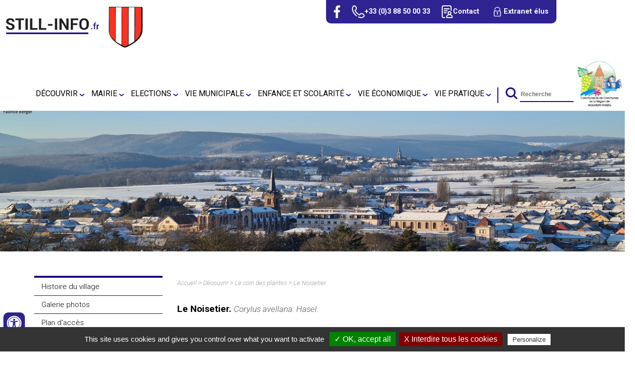

--- FILE ---
content_type: text/html
request_url: https://www.still-info.fr/le-noisetier.htm
body_size: 9400
content:
<!doctype html>
<html lang="fr"><!-- InstanceBegin template="/Templates/modele_interieur-commune-ccmm.dwt" codeOutsideHTMLIsLocked="false" -->
<head>
<meta charset="utf-8">
<meta name="viewport" content="width=device-width; initial-scale=1.0; maximum-scale=5.0;" />
<!-- InstanceBeginEditable name="doctitle" -->
        <title>Le noisetier</title>
	<meta name="description" content="" />
        <meta name="Keywords" content="Noisetier plante Still" />
        <meta name="ABSTRACT" content="" />
        <meta name="Date-Revision-yyyymmdd" content="20240604" />
        <meta name="Generator" content="ILLICOPAGE " />

<!-- InstanceEndEditable -->
<!-- Swishcommand noindex -->
<!-- InstanceBeginEditable name="head" -->
<!-- InstanceEndEditable -->
<!--[if lt IE 9]>
<script src="http://html5shim.googlecode.com/svn/trunk/html5.js"></script>
<![endif]-->
<script src="/javascript/illicopage/jquery-1.9.1.min.js"></script>
<script src="/javascript/illicopage/jquery-ui-1.8.5.custom.min.js"></script>
<script src="/javascript/illicopage/jquery-migrate-1.2.1.js"></script>
<script src="/javascript/illicopage/thickbox.js"></script>
<script src="/javascript/base.js" ></script>
<link href="/css/illicopage.css" rel="stylesheet" />
<link href="/css/general-commune-ccmm.css" rel="stylesheet" />
<link href="/css/responsive-commune-ccmm.css" rel="stylesheet" type="text/css" />
<link rel="shortcut icon" href="favicon.ico" type="image/x-icon">
<link rel="icon" href="/favicon-16x16.png" type="image/png">
<link rel="icon" href="/favicon-32x32.png" type="image/png">
<link rel="icon" href="/apple-touch-icon.png" type="image/png"> 
<link href="https://fonts.googleapis.com/css2?family=Roboto:ital,wght@0,100;0,300;0,400;0,500;0,700;0,900;1,100;1,300;1,400;1,500;1,700;1,900&display=swap" rel="stylesheet"> 
</head>
<body>
<div id="conteneur" class="page-int">
	
<header class="header">
	
	<div class="top-line">
		<div id="logo"><a href="/"><img src="/charte/still-logo.svg" alt="Ville de Still" title="Ville de Still" width="" height="" /></a></div>
		<div class="top-line-centre">
			<div id="pictos">
        		<ul class="enligne">
					<!--<li>
						<a href="#" title="Instagram" id="instagram" target="_blank">
							<img src="/charte/instagram.svg" title="Instagram" alt="Instagram" />
						</a>
					</li>-->
         			<li>
						<a href="https://www.facebook.com/Commune-de-Still-257249934637174" title="Facebook" id="facebook" target="_blank">
							<img src="/charte/facebook.svg" title="facebook" alt="facebook" />
						</a>
					</li>
					<li>
						<a href="tel:03 88 50 00 33" title="03 88 50 00 33" id="tel">
							<img src="/charte/phone.svg" title="03 88 50 00 33" alt="03 88 50 00 33"/>
							<span>+33 (0)3 88 50 00 33</span>
						</a>
					</li>
					<li>
						<a href="/contact.htm" title="Contact" id="contact">
							<img src="/charte/contact.svg" title="Contact" alt="Contact"/>
							<span>Contact</span>
						</a>
					</li>
					<li>
						<a href="/intranet/" id="extranet" title="Extranet élus">
							<img src="/charte/extranet.svg" title="Extranet" alt="Extranet" />
							<span>Extranet élus</span>
						</a>
					</li>
        		</ul>
			</div>
			<div id="menuH">
				<nav class="nav">
<style type="text/css">
.bandeau{
    background-image:url(/bandeaux/still-02-2021-berger.jpg);
}
</style>
<script   type="text/javaScript"  defer="defer">
<!--
    nb_elts_tab  = '7';
// -->
</script>
<div id='menu'><dl>
<dt onmouseover="SousMenu('smenu0',0, '', '');" onmouseout="enr_timeout();"><a href='/decouvrir.htm' class='menu0active_'  title="Découvrir">Découvrir</a></dt>
    <dd id="smenu0"  class="Sous_menu_dyn_" >
        <div class="Sous_menu_dyn_haut"></div>
        <div class="Sous_menu_dyn_contenu"  onmouseover="clearTimeout(id_time)" onmouseout="enr_timeout();">
        <ul>
            <li><a href="/decouvrir/village.htm"   title="Histoire du village">Histoire du village</a></li>
<li><a href="/decouvrir/galerie-photos.htm"   title="Galerie photos">Galerie photos</a></li>
<li><a href="/decouvrir/plan-acces.htm"   title="Plan d'accès">Plan d'accès</a></li>
<li><a href="/decouvrir/visite-guida-e.htm"   title="Visite guidée">Visite guidée</a></li>
<li><a href="/actualites.htm"   title="Actualités">Actualités</a></li>
<li><a href="/le-coin-des-plantes.htm"   title="Le coin des plantes">Le coin des plantes</a></li>

        </ul>
        </div>
        <div class="Sous_menu_dyn_bas"></div>
    </dd>
</dl><dl>
<dt onmouseover="SousMenu('smenu1',1, '', '');" onmouseout="enr_timeout();"><a href='/mairie.htm' class='menu0_'  title="Mairie">Mairie</a></dt>
    <dd id="smenu1"  class="Sous_menu_dyn_" >
        <div class="Sous_menu_dyn_haut"></div>
        <div class="Sous_menu_dyn_contenu"  onmouseover="clearTimeout(id_time)" onmouseout="enr_timeout();">
        <ul>
            <li><a href="/mairie/horairesetpermanences.htm"   title="Horaires Permanences et RdV">Horaires Permanences et RdV</a></li>
<li><a href="/mairie/elus.htm"   title="Elus">Elus</a></li>
<li><a href="/mairie/demarches-administratives.htm"   title="Démarches administratives">Démarches administratives</a></li>
<li><a href="/urbanisme.htm"   title="Urbanisme : les formulaires">Urbanisme : les formulaires</a></li>
<li><a href="/vie-pratique/salle-des-fa-tes---ra-servations.htm"   title="Réservations de salles">Réservations de salles</a></li>

        </ul>
        </div>
        <div class="Sous_menu_dyn_bas"></div>
    </dd>
</dl><dl>
<dt onmouseover="killFenetre();" onmouseout="enr_timeout();"><a href='/elections-2022.htm' class='menu0_'  title="Elections">Elections</a></dt>
</dl><dl>
<dt onmouseover="SousMenu('smenu3',3, '', '');" onmouseout="enr_timeout();"><a href='/vie-municipale.htm' class='menu0_'  title="Vie Municipale">Vie Municipale</a></dt>
    <dd id="smenu3"  class="Sous_menu_dyn_" >
        <div class="Sous_menu_dyn_haut"></div>
        <div class="Sous_menu_dyn_contenu"  onmouseover="clearTimeout(id_time)" onmouseout="enr_timeout();">
        <ul>
            <li><a href="/vie-municipale/bulletin-municipal.htm"   title="Bulletin municipal">Bulletin municipal</a></li>
<li><a href="/vie-municipale/deliberations.htm"   title="Délibérations du Conseil Municipal">Délibérations du Conseil Municipal</a></li>
<li><a href="/vie-municipale/communiques-officiels-.htm"   title="Communiqués Officiels ">Communiqués Officiels </a></li>
<li><a href="/vie-municipale/cimetiere.htm"   title="Cimetière">Cimetière</a></li>
<li><a href="/vie-municipale/jumelage.htm"   title="Jumelage">Jumelage</a></li>
<li><a href="/vie-municipale/club-de-l-amitia-.htm"   title="Club de l'amitié">Club de l'amitié</a></li>

        </ul>
        </div>
        <div class="Sous_menu_dyn_bas"></div>
    </dd>
</dl><dl>
<dt onmouseover="SousMenu('smenu4',4, '', '');" onmouseout="enr_timeout();"><a href='/enfance-et-scolarita-.htm' class='menu0_'  title="Enfance et scolarité">Enfance et scolarité</a></dt>
    <dd id="smenu4"  class="Sous_menu_dyn_" >
        <div class="Sous_menu_dyn_haut"></div>
        <div class="Sous_menu_dyn_contenu"  onmouseover="clearTimeout(id_time)" onmouseout="enr_timeout();">
        <ul>
            <li><a href="/enfanceetscolarite/airedejeux.htm"   title="Aire de jeux">Aire de jeux</a></li>
<li><a href="/enfanceetscolarite/ecole-maternelle.htm"   title="Ecole Maternelle">Ecole Maternelle</a></li>
<li><a href="/enfanceetscolarite/ecole-elementaire.htm"   title="École Élémentaire">École Élémentaire</a></li>
<li><a href="/enfanceetscolarite/periscolaire.htm"   title="Périscolaire">Périscolaire</a></li>
<li><a href="https://rpe.cc-molsheim-mutzig.fr"  target="_blank"  title="Relais Petite Enfance">Relais Petite Enfance</a></li>
<li><a href="/enfanceetscolarite/assistantes-maternelles.htm"   title="Assistantes maternelles">Assistantes maternelles</a></li>

        </ul>
        </div>
        <div class="Sous_menu_dyn_bas"></div>
    </dd>
</dl><dl>
<dt onmouseover="SousMenu('smenu5',5, '', '');" onmouseout="enr_timeout();"><a href='/vie-a-conomique.htm' class='menu0_'  title="Vie économique">Vie économique</a></dt>
    <dd id="smenu5"  class="Sous_menu_dyn_" >
        <div class="Sous_menu_dyn_haut"></div>
        <div class="Sous_menu_dyn_contenu"  onmouseover="clearTimeout(id_time)" onmouseout="enr_timeout();">
        <ul>
            <li><a href="/vieeconomique/commerces.htm"   title="Commerces">Commerces</a></li>
<li><a href="/vieeconomique/entreprises.htm"   title="Entreprises">Entreprises</a></li>
<li><a href="/vieeconomique/institut-aveugles.htm"   title="Institut des Aveugles">Institut des Aveugles</a></li>

        </ul>
        </div>
        <div class="Sous_menu_dyn_bas"></div>
    </dd>
</dl><dl>
<dt onmouseover="SousMenu('smenu6',6, '', '');" onmouseout="enr_timeout();"><a href='/vie-pratique.htm' class='menu0_'  title="Vie pratique">Vie pratique</a></dt>
    <dd id="smenu6"  class="Sous_menu_dyn_" >
        <div class="Sous_menu_dyn_haut"></div>
        <div class="Sous_menu_dyn_contenu"  onmouseover="clearTimeout(id_time)" onmouseout="enr_timeout();">
        <ul>
            <li><a href="/vie-pratique/meteoetephemeride.htm"   title="Météo et éphéméride">Météo et éphéméride</a></li>
<li><a href="/vie-pratique/numerosurgence.htm"   title="Numéros d'urgence">Numéros d'urgence</a></li>
<li><a href="/vie-pratique/marcheduterroir.htm"   title="Marché du terroir">Marché du terroir</a></li>
<li><a href="/vie-pratique/associations.htm"   title="Associations">Associations</a></li>
<li><a href="/vie-pratique/petites-annonces.htm"   title="Petites annonces">Petites annonces</a></li>
<li><a href="http://piscines.cc-molsheim-mutzig.fr/"  target="_blank"  title="Piscines intercommunales">Piscines intercommunales</a></li>
<li><a href="http://www.ot-molsheim-mutzig.com/"  target="_blank"  title="Office de Tourisme Intercommunal">Office de Tourisme Intercommunal</a></li>
<li><a href="/vie-pratique/manifestations.htm"   title="Manifestations">Manifestations</a></li>
<li><a href="/vie-pratique/liens-utiles.htm"   title="Liens utiles">Liens utiles</a></li>
<li><a href="/vie-pratique/application-intramuros---formulaires-d-inscription.htm"   title="Application Intramuros - formulaires d'inscription">Application Intramuros - formulaires d'inscription</a></li>

        </ul>
        </div>
        <div class="Sous_menu_dyn_bas"></div>
    </dd>
</dl></div><script language="JavaScript" type="text/javascript">
<!--
var txt_contact = "<p><strong>Mairie de Still</strong> <br /> 36 Grand Rue <br /> 67190 Still</p> <p>T&eacute;l : 03 88 50 00 33  <br /> &nbsp;</p> <p><strong>&gt; <a href=\"/contact.htm\">nous &eacute;crire</a></strong></p>";
var txt_horaire = "<table cellspacing=\"0\" cellpadding=\"0\" border=\"0\">     <tbody>         <tr>             <th style=\"text-align: left;\">Du mardi au vendredi</th>             <td>de 8h00 &agrave; 12h00</td>         </tr>         <tr>             <th style=\"text-align: left;\">Samedi</th>             <td>de 9h00 &agrave; 11h00</td>         </tr>     </tbody> </table> <p><strong>&gt; <a href=\"/mairie.htm\">plus d' information</a></strong></p> <h4>Horaires de l'agence postale</h4> <table cellspacing=\"0\" cellpadding=\"0\" border=\"0\">     <tbody>         <tr>             <th>Du mardi au vendredi</th>             <td>de 8h00 &agrave; 12h00</td>         </tr>         <tr>             <th>Samedi</th>             <td>de 9h00 &agrave; 11h00</td>         </tr>     </tbody> </table>";
//-->
</script>
</nav>
				<div id="moteur">
        		<div id="affiche-moteur">
					<form id="form1" name="form1" method="get" action="#" onsubmit="return false;" >
						<input name="query2" class="moteur input-saisie" type="text" id="query2"  onclick="query2.value='';" placeholder="Recherche">
									<label for="query2" class="invisible">Recherche</label>
						<input name="go" type="image" alt="OK" src="/charte/ok.svg" class="ok" id="search">
					   </form>
					   <div class="bloc-moteur">
						<section id="resulta">
						 <div class="bloc-moteur-suggest" id="bloc-moteur-suggest"></div>
						 <div class="responsesearch" id="response"></div>
						</section>
					   </div>
					  
          		</div>
        		</div>
			</div>
				
		</div>
		<div class="lien-ccmm">
			<a href="https://www.cc-molsheim-mutzig.fr" title="Site web de la cc de la région de Molsheim Mutzig" target="ccmm" id="ccmm">
				<img src="/charte/cc-molsheim-logo.png" alt="CC Région de Molsheim Mutzig" title="CC Région de Molsheim Mutzig" />
			</a>
		</div>
		<div id="controle-menu"></div>
	</div>
	
<div id="bandeau" class="bandeau"></div>	
	
</header>	
	
<main id="zc">
	<div class="container">	
		
		<aside id="colG" class="col-md-3 col-sm-4 col-xs-12">
			<div id="menuLat">    <div id="titre_rub" class="titre_rub_">Découvrir</div>
	  <div class="haut_menuLat"><img src="/images/pixel.gif" alt="" title="" height="1" width="1" /></div>
	  <div class="menuLat"><ul><li><a href="/decouvrir/village.htm" class="menuG-2" onmouseover=""  title="Histoire du village">Histoire du village</a></li>
<li><a href="/decouvrir/galerie-photos.htm" class="menuG-2" onmouseover=""  title="Galerie photos">Galerie photos</a></li>
<li><a href="/decouvrir/plan-acces.htm" class="menuG-2" onmouseover=""  title="Plan d'accès">Plan d'accès</a></li>
<li><a href="/decouvrir/visite-guida-e.htm" class="menuG-2" onmouseover=""  title="Visite guidée">Visite guidée</a></li>
<li><a href="/actualites.htm" class="menuG-2" onmouseover=""  title="Actualités">Actualités</a></li>
<li><a href="/le-coin-des-plantes.htm" class="menuGactive-2" onmouseover=""  title="Le coin des plantes">Le coin des plantes</a><ul><li><a href="/lacardere.htm" class="menuG-3" onmouseover=""  title="La Cardère">La Cardère</a></li>
<li><a href="/le-gui.htm" class="menuG-3" onmouseover=""  title="Le Gui">Le Gui</a></li>
<li><a href="/la-phragmite.htm" class="menuG-3" onmouseover=""  title="La Phragmite">La Phragmite</a></li>
<li><a href="/laulneglutineux.htm" class="menuG-3" onmouseover=""  title="L’Aulne Glutineux">L’Aulne Glutineux</a></li>
<li><a href="/lelierreterrestreetlachelidoine.htm" class="menuG-3" onmouseover=""  title="Le Lierre terrestre et la Chélidoine">Le Lierre terrestre et la Chélidoine</a></li>
<li><a href="/loriganetlavergedor.htm" class="menuG-3" onmouseover=""  title="L'Origan et la Verge d'Or">L'Origan et la Verge d'Or</a></li>
<li><a href="/lelierre.htm" class="menuG-3" onmouseover=""  title="Le Lierre">Le Lierre</a></li>
<li><a href="/le-noisetier.htm" class="menuGactive-3" onmouseover=""  title="Le Noisetier">Le Noisetier</a></li><li><a href="/la-tanaisie.htm" class="menuG-3" onmouseover=""  title="La Tanaisie">La Tanaisie</a></li>
</ul></li></ul></div>
	  <div class="bas_menuLat"><img src="/images/pixel.gif" alt="" title="" height="1" width="1" /></div>


<script type="text/JavaScript"  defer="defer">
    lien_printer = '&lt;a href="/cgi-local/printer_friendly.pl?url=/le-noisetier.htm" onclick="window.open(\'/popup_vide.htm\', \'printer_friendly\',\'width=800,height=600,scrollbars=1\' )"; return false;&gt;&lt;img src="/images/print.png" border="0" alt="Version Imprimable" title="Version Imprimable" /&gt;&lt;/a&gt;  ';
    lien_yahoo = ' &lt;a href="/" class=\'lien_yahoo\'&gt;Accueil&lt;/a&gt; &gt; &lt;a href="/decouvrir.htm" class=\'lien_yahoo\'&gt;Découvrir&lt;/a&gt; &gt; &lt;a href=\'/le-coin-des-plantes.htm\' class=\'lien_yahoo\'&gt;Le coin des plantes&lt;/a&gt; &gt; &lt;a href=\'/le-noisetier.htm\' class=\'lien_yahoo\'&gt;Le Noisetier&lt;/a&gt;  ';
    widthSousMenu= 120;
    url_printer = '/le-noisetier.htm' ;
    image_titre = "Découvrir" ;
</script>
</div>	
		</aside>
		
		<div id="z-centrale" class="col-md-9 col-sm-8 col-xs-12">
			<div id="fil-ariane"><div id="div_lien_yahoo"></div></div>
			<!-- Swishcommand index -->
			<!-- InstanceBeginEditable name="html" -->        <div  class="block_content"  style=" width: 100%;  margin: 0% 0% 0% 0% ;  padding: 0% 0% 0% 0% ;">
	    <div class="bloc_isole"><h4>
	Le Noisetier.&nbsp;<span class="legende"><em>Corylus avellana.</em> Hasel.</span></h4>
</div>
        </div>
        <div  class="block_content"  style=" width: 100%;  margin: 0% 0% 0% 0% ;  padding: 0% 0% 0% 0% ;">
	    <div class="bloc_isole"></div>
        </div>
        <div  class="block_content"  style=" width: 100%;  margin: 0% 0% 0% 0% ;  padding: 0% 0% 0% 0% ;">
	    <div class="bloc_isole"><p style="text-align: justify;">
	Le noisetier, aussi nomm&eacute; coudrier, est un arbuste poussant le long des sentiers, &agrave; la lisi&egrave;re des bois, dans des haies, mais pas au c&oelig;ur des for&ecirc;ts car il a besoin de lumi&egrave;re pour se d&eacute;velopper et fructifier. Il se ramifie d&egrave;s la base en produisant des branches souples et flexibles pouvant atteindre 3 m&egrave;tres de hauteur et parfois bien davantage.</p>
<p style="text-align: justify;">
	A Still, ceux situ&eacute;s pr&egrave;s du Schleiweg qui m&egrave;ne au camping poss&egrave;dent des branches de pr&egrave;s de huit m&egrave;tres.</p>
<p style="text-align: justify;">
	Ses feuilles arrondies, dont la base est en forme de c&oelig;ur et l&rsquo;extr&eacute;mit&eacute; pourvue d&rsquo;une pointe, poss&egrave;dent des bords dentel&eacute;s.</p>
</div>
        </div>
        <div  class="block_content"  style=" width: 65%;  margin: 0% 0% 0% 0% ;  padding: 0% 0% 0% 0% ;">
	    <div class="bloc_isole"><div class="bloc_centre"><div class="image_simple"><div class="image_ombree">
  <div class="ombre-hg">
    <div class="ombre-hd">
      <div class="ombre-bg">
        <div class="ombre-bd">
          <div class="div-image"><img src="/images/noisetier-1.jpeg" alt="Photo Simau" title="Photo Simau" /></div>
        </div>
      </div>
    </div>
  </div>
</div>
 <div class="legende"> Photo Simau</div></div>
</div></div>
        </div>
        <div  class="block_content"  style=" width: 35%;  margin: 0% 0% 0% 0% ;  padding: 0% 0% 0% 0% ;">
	    <div class="bloc_isole"><div class="align-center"><p style="background-color: rgb(255, 255, 255); vertical-align: middle; margin-left: 40px;">
	&nbsp;</p>
<p style="background-color: rgb(255, 255, 255); text-align: justify; margin-left: 40px;">
	La floraison du noisetier s&rsquo;effectue bien avant l&rsquo;apparition de ses feuilles.</p>
<p style="background-color: rgb(255, 255, 255); text-align: justify; margin-left: 40px;">
	&nbsp;</p>
<p style="background-color: rgb(255, 255, 255); text-align: justify; margin-left: 40px;">
	Les fleurs m&acirc;les forment des chatons pendants d&rsquo;environ 4 centim&egrave;tres de longueur et produisent une importante quantit&eacute; de pollen jaune qui sera transport&eacute; par le vent.</p>
<p style="background-color: rgb(255, 255, 255); text-align: justify; margin-left: 40px;">
	&nbsp;</p>
<p style="background-color: rgb(255, 255, 255); text-align: justify; margin-left: 40px;">
	Cette ann&eacute;e &agrave; Still les premiers chatons m&acirc;les ont lib&eacute;r&eacute; leur pollen d&egrave;s le d&eacute;but du mois de janvier.</p>
<p style="background-color: rgb(255, 255, 255); text-align: justify; margin-left: 40px;">
	&nbsp;</p>
<p style="background-color: rgb(255, 255, 255); text-align: justify; margin-left: 40px;">
	Les fleurs femelles petites et fort discr&egrave;tes, rep&eacute;rables gr&acirc;ce &agrave; leurs stigmates rouges d&eacute;passant des bourgeons, s&rsquo;&eacute;panouissent en f&eacute;vrier mars sur des rameaux de l&rsquo;ann&eacute;e pr&eacute;c&eacute;dente.</p>
<p style="background-color: rgb(255, 255, 255); text-align: justify; margin-left: 40px;">
	&nbsp;</p>
<p style="background-color: rgb(255, 255, 255); text-align: justify; margin-left: 40px;">
	Comme g&eacute;n&eacute;ralement les fleurs m&acirc;les lib&egrave;rent leur pollen avant que les fleurs femelles du m&ecirc;me arbuste soient pr&ecirc;tes, la f&eacute;condation sera effectu&eacute;e par du pollen provenant d&rsquo;un autre noisetier &agrave; floraison plus tardive.</p>
<p>
	&nbsp;</p>
</div></div>
        </div>
        <div  class="block_content"  style=" width: 60%;  margin: 0% 0% 0% 0% ;  padding: 0% 0% 0% 0% ;">
	    <div class="bloc_isole"><p style="background-color: rgb(255, 255, 255); vertical-align: middle;">
	&nbsp;</p>
<p style="background-color: rgb(255, 255, 255); text-align: justify;">
	Bien s&ucirc;r vous savez tous que les succulentes noisettes seront m&ucirc;res &agrave; la fin de l&rsquo;&eacute;t&eacute;.</p>
<p style="background-color: rgb(255, 255, 255); text-align: justify;">
	Mais si vous &ecirc;tes gourmands il faudra vous d&eacute;p&ecirc;cher de les r&eacute;colter car elles attirent de nombreux oiseaux mais aussi les loirs et bien s&ucirc;r les &eacute;cureuils amateurs de ces fruits d&eacute;licieux riches en vitamines et en magn&eacute;sium.</p>
<p style="background-color: rgb(255, 255, 255); text-align: justify;">
	D&rsquo;ailleurs de nombreux noisetiers de notre environnement ont &eacute;t&eacute; sem&eacute;s involontairement par eux.</p>
<p style="background-color: rgb(255, 255, 255); text-align: justify;">
	En effet apr&egrave;s avoir r&eacute;cup&eacute;r&eacute; les fruits il arrive qu&rsquo;ils en perdent certains.</p>
<p style="background-color: rgb(255, 255, 255); text-align: justify;">
	Et parfois, afin de se constituer des r&eacute;serves pour la mauvaise saison, ils en cachent dans le sol puis les oublient, ce qui permettra aux graines de germer et par la suite de se transformer en un bel arbuste.</p>
<p>
	&nbsp;</p>
</div>
        </div>
        <div  class="block_content"  style=" width: 10%;  margin: 0% 0% 0% 0% ;  padding: 0% 0% 0% 0% ;">
	    <div class="bloc_isole"></div>
        </div>
        <div  class="block_content"  style=" width: 30%;  margin: 0% 0% 0% 0% ;  padding: 0% 0% 0% 0% ;">
	    <div class="bloc_isole"><div class="bloc_centre"><div class="image_simple"><div class="image_ombree">
  <div class="ombre-hg">
    <div class="ombre-hd">
      <div class="ombre-bg">
        <div class="ombre-bd">
          <div class="div-image"><img src="/images/noisetier-2.jpeg" alt="Photo Simau" title="Photo Simau" /></div>
        </div>
      </div>
    </div>
  </div>
</div>
 <div class="legende"> Photo Simau</div></div>
</div></div>
        </div>
        <div  class="block_content"  style=" width: 100%;  margin: 0% 0% 0% 0% ;  padding: 0% 0% 0% 0% ;">
	    <div class="bloc_isole"><p style="background-color: rgb(255, 255, 255); text-align: justify;">
	Mis &agrave; part les attraits gustatifs de ses fruits, les feuilles du noisetier permettent de pr&eacute;parer des tisanes utilis&eacute;es notamment pour soigner les troubles veineux. Les branches du coudrier peuvent servir de tuteur pour les plantes grimpantes ou pour r&eacute;aliser de jolies barri&egrave;res tress&eacute;es dans les jardins campagnards.</p>
<p style="background-color: rgb(255, 255, 255); text-align: justify;">
	Sans oublier que les baguettes des sourciers sont souvent des baguettes de noisetier.</p>
<p style="background-color: rgb(255, 255, 255); text-align: justify;">
	D&egrave;s que vous aurez termin&eacute; de lire votre num&eacute;ro 314 du STILL INFO, mettez vite vos chaussures de marche et partez &agrave; la d&eacute;couverte des fleurs femelles des noisetiers qui justement sont en pleine floraison actuellement et attendent votre visite.</p>
</div>
        </div>
        <div  class="block_content"  style=" width: 50%;  margin: 0% 0% 0% 0% ;  padding: 0% 0% 0% 0% ;">
	    <div class="bloc_isole"><p>
	<span class="legende">R&eacute;dig&eacute; par SIMAU</span></p>
</div>
        </div>
        <div  class="block_content"  style=" width: 50%;  margin: 0% 0% 0% 0% ;  padding: 0% 0% 0% 0% ;">
	    <div class="bloc_isole"><p style="text-align: right;">
	<span class="legende"><span style="color: rgb(78, 78, 78); font-size: 10px; text-align: center; background-color: rgb(255, 255, 255);">Still-Info n&deg; 314 mars 2022</span></span></p>
</div>
        </div>

<script type="text/JavaScript">
url_lien_malvoyant = '/le-noisetier_wai.htm';
-->
</script>
<!-- InstanceEndEditable -->
			<!-- Swishcommand noindex -->		
		</div>
		
	</div>
		
</main>
	
<footer class="footer bandeau">
	
	<div class="carte-newsletter">
		<div class="container">

			<div class="carte col-md-7 col-sm-6 col-xs-12">
				<img src="/charte/carte.svg" alt="Nous situer" title="Nous situer" />
			</div>
			
			<div class="newsletter col-md-5 col-sm-6 col-xs-12">
				<div>
					<img src="/charte/newsletter.svg" alt="Newsletter" title="Newsletter" />
				<div><div class="titre2">Newsletter</div>
					<p>Infos, évènements… ne manquez rien <br>
						de l'actualité de votre commune</p></div>
              <form action="/cgi-local/publipostage_formulaire.pl" enctype="multipart/form-data" method="post" id="form_inscription" name="form_inscription" onsubmit="return verifFormInscriptionNews()">
                <input name="Type_site" value="" type="hidden" />
                <input name="Parametre" value="1!inscription!1!/newsletter-enregistree.htm" type="hidden" />
                <input name="action" value="inscription" type="hidden" />
                <input name="Email" id="Email" onclick="Email.value='';" value="Votre email" type="text" />
                <div>
					<input type="checkbox" id="subscribeNews" name="subscribe" unchecked value="newsletter" required onchange="doalert('subscribeNews')" autocomplete="off" />
					<label for="subscribeNews">J'accepte de recevoir la newsletter de la Commune de Still</label>
				</div>
                <label class="invisible" for="Email">inscription &agrave; la newsletter</label>
                <input name="go" title="envoyer"  type="submit" value="Envoyer" id="ok-newsletter"/>
				<script>
					document.getElementById('ok-newsletter').style.visibility = 'hidden';
					function doalert(id){
						if(document.getElementById(id).checked) {
							document.getElementById("ok-newsletter").style.visibility = 'visible';
						}else{
							document.getElementById("ok-newsletter").style.visibility = 'hidden';
						}
					  }
					//document.getElementById("subscribeNews").setCustomValidity("Please indicateAAA that you accept the Terms and Conditions");
				  
				  </script>
              </form>
				</div>
            </div>
			
		</div>
	</div>
	
	<div class="footer-site">
		<div class="container">
			<div class="col-md-4 col-sm-6 col-xs-12">
				<div class="logo-footer">
					<img src="/charte/logo-footer.svg" alt="" title="" width="" height="" />
      			</div>
				<div class="lien-footer">
					<a href="/plan-du-site.htm">Plan du site</a> | 
					<a href="/mentions-legales.htm">Mentions légales</a> | 
					<a href="https://www.illicoweb.com" target="_blank">Réalisé par illicoweb</a>
      			</div>
			</div>
			<div class="horaire col-md-5 col-sm-6 col-xs-12">
				<img src="/charte/horaire.svg" alt="Nos horaires" title="Horaires" width="" height="" />
				<div id="InfoBulleHoraires"></div>
			</div>
			<div class="adresse col-md-3 col-sm-6 col-xs-12">
				<img src="/charte/adresse.svg" alt="Notre adresse" title="Adresse" width="" height="" />
				<div id="InfoBulle"></div>
			</div>
			
			
			
		</div>
	</div>
    
</footer>
<div id="btn-up">Haut de page</div>	
</div>

<script src="/javascript/menu-xhtml.js"></script>
                        
<script src="/tarteaucitron/tarteaucitron.js"></script>
<script src="/tarteaucitron/init.js"></script>
<script src="/tarteaucitron/iframe.js"></script>
                        
<script>
(tarteaucitron.job = tarteaucitron.job || []).push('analytics');
tarteaucitron.user.analyticsMore = function () { };
tarteaucitron.user.analyticsUa = 'UA-36714652-1';
</script>
	
<script>
	ChangeMessage(lien_yahoo, 'div_lien_yahoo');
</script>
<div id="custom-accessibility-menu">
	<div class="menu_acessibilite" >
		<p class="title_acessibilite">Outils d’accessibilité</p>
		<a onclick="plus_taille()" id="bt_menu_acessibilite">
			<span>
				<svg version="1.1" xmlns="http://www.w3.org/2000/svg" width="1em" viewBox="0 0 448 448"><title>Augmenter le texte</title><path fill="currentColor" d="M256 200v16c0 4.25-3.75 8-8 8h-56v56c0 4.25-3.75 8-8 8h-16c-4.25 0-8-3.75-8-8v-56h-56c-4.25 0-8-3.75-8-8v-16c0-4.25 3.75-8 8-8h56v-56c0-4.25 3.75-8 8-8h16c4.25 0 8 3.75 8 8v56h56c4.25 0 8 3.75 8 8zM288 208c0-61.75-50.25-112-112-112s-112 50.25-112 112 50.25 112 112 112 112-50.25 112-112zM416 416c0 17.75-14.25 32-32 32-8.5 0-16.75-3.5-22.5-9.5l-85.75-85.5c-29.25 20.25-64.25 31-99.75 31-97.25 0-176-78.75-176-176s78.75-176 176-176 176 78.75 176 176c0 35.5-10.75 70.5-31 99.75l85.75 85.75c5.75 5.75 9.25 14 9.25 22.5z" data-darkreader-inline-fill="" style="--darkreader-inline-fill: currentColor;"></path>
				</svg>
			</span>
			Augmenter le texte
		</a>
		<a onclick="moin_taille()" id="bt_menu_acessibilite">
			<span>
				<svg version="1.1" xmlns="http://www.w3.org/2000/svg" width="1em" viewBox="0 0 448 448"><title>Diminuer le texte</title><path fill="currentColor" d="M256 200v16c0 4.25-3.75 8-8 8h-144c-4.25 0-8-3.75-8-8v-16c0-4.25 3.75-8 8-8h144c4.25 0 8 3.75 8 8zM288 208c0-61.75-50.25-112-112-112s-112 50.25-112 112 50.25 112 112 112 112-50.25 112-112zM416 416c0 17.75-14.25 32-32 32-8.5 0-16.75-3.5-22.5-9.5l-85.75-85.5c-29.25 20.25-64.25 31-99.75 31-97.25 0-176-78.75-176-176s78.75-176 176-176 176 78.75 176 176c0 35.5-10.75 70.5-31 99.75l85.75 85.75c5.75 5.75 9.25 14 9.25 22.5z" data-darkreader-inline-fill="" style="--darkreader-inline-fill: currentColor;"></path></svg>
			</span>
			Diminuer le texte
		</a>
		<a onclick="grayscale()" id="bt_menu_acessibilite">
			<span>
				<svg version="1.1" xmlns="http://www.w3.org/2000/svg" width="1em" viewBox="0 0 448 448"><title>Niveau de gris</title><path fill="currentColor" d="M15.75 384h-15.75v-352h15.75v352zM31.5 383.75h-8v-351.75h8v351.75zM55 383.75h-7.75v-351.75h7.75v351.75zM94.25 383.75h-7.75v-351.75h7.75v351.75zM133.5 383.75h-15.5v-351.75h15.5v351.75zM165 383.75h-7.75v-351.75h7.75v351.75zM180.75 383.75h-7.75v-351.75h7.75v351.75zM196.5 383.75h-7.75v-351.75h7.75v351.75zM235.75 383.75h-15.75v-351.75h15.75v351.75zM275 383.75h-15.75v-351.75h15.75v351.75zM306.5 383.75h-15.75v-351.75h15.75v351.75zM338 383.75h-15.75v-351.75h15.75v351.75zM361.5 383.75h-15.75v-351.75h15.75v351.75zM408.75 383.75h-23.5v-351.75h23.5v351.75zM424.5 383.75h-8v-351.75h8v351.75zM448 384h-15.75v-352h15.75v352z" data-darkreader-inline-fill="" style="--darkreader-inline-fill: currentColor;"></path>
				</svg>
			</span>
			Niveau de gris
		</a>
		<a onclick="contrast()" id="bt_menu_acessibilite">
			<span>
				<svg version="1.1" xmlns="http://www.w3.org/2000/svg" width="1em" viewBox="0 0 448 448"><title>Haut contraste</title><path fill="currentColor" d="M192 360v-272c-75 0-136 61-136 136s61 136 136 136zM384 224c0 106-86 192-192 192s-192-86-192-192 86-192 192-192 192 86 192 192z" data-darkreader-inline-fill="" style="--darkreader-inline-fill: currentColor;"></path>
				</svg>
			</span>
			Haut contraste
		</a>
		<a onclick="liensoulines()" id="bt_menu_acessibilite">
			<span>
				<svg version="1.1" xmlns="http://www.w3.org/2000/svg" width="1em" viewBox="0 0 448 448"><title>Liens soulignés</title><path fill="currentColor" d="M364 304c0-6.5-2.5-12.5-7-17l-52-52c-4.5-4.5-10.75-7-17-7-7.25 0-13 2.75-18 8 8.25 8.25 18 15.25 18 28 0 13.25-10.75 24-24 24-12.75 0-19.75-9.75-28-18-5.25 5-8.25 10.75-8.25 18.25 0 6.25 2.5 12.5 7 17l51.5 51.75c4.5 4.5 10.75 6.75 17 6.75s12.5-2.25 17-6.5l36.75-36.5c4.5-4.5 7-10.5 7-16.75zM188.25 127.75c0-6.25-2.5-12.5-7-17l-51.5-51.75c-4.5-4.5-10.75-7-17-7s-12.5 2.5-17 6.75l-36.75 36.5c-4.5 4.5-7 10.5-7 16.75 0 6.5 2.5 12.5 7 17l52 52c4.5 4.5 10.75 6.75 17 6.75 7.25 0 13-2.5 18-7.75-8.25-8.25-18-15.25-18-28 0-13.25 10.75-24 24-24 12.75 0 19.75 9.75 28 18 5.25-5 8.25-10.75 8.25-18.25zM412 304c0 19-7.75 37.5-21.25 50.75l-36.75 36.5c-13.5 13.5-31.75 20.75-50.75 20.75-19.25 0-37.5-7.5-51-21.25l-51.5-51.75c-13.5-13.5-20.75-31.75-20.75-50.75 0-19.75 8-38.5 22-52.25l-22-22c-13.75 14-32.25 22-52 22-19 0-37.5-7.5-51-21l-52-52c-13.75-13.75-21-31.75-21-51 0-19 7.75-37.5 21.25-50.75l36.75-36.5c13.5-13.5 31.75-20.75 50.75-20.75 19.25 0 37.5 7.5 51 21.25l51.5 51.75c13.5 13.5 20.75 31.75 20.75 50.75 0 19.75-8 38.5-22 52.25l22 22c13.75-14 32.25-22 52-22 19 0 37.5 7.5 51 21l52 52c13.75 13.75 21 31.75 21 51z" data-darkreader-inline-fill="" style="--darkreader-inline-fill: currentColor;"></path>
				</svg>
			</span>
			Liens soulignés
		</a>
		<a onclick="opendyslexic()" id="bt_menu_acessibilite">
			<span>
				<svg version="1.1" xmlns="http://www.w3.org/2000/svg" width="1em" viewBox="0 0 448 448"><title>Police lisible</title><path fill="currentColor" d="M181.25 139.75l-42.5 112.5c24.75 0.25 49.5 1 74.25 1 4.75 0 9.5-0.25 14.25-0.5-13-38-28.25-76.75-46-113zM0 416l0.5-19.75c23.5-7.25 49-2.25 59.5-29.25l59.25-154 70-181h32c1 1.75 2 3.5 2.75 5.25l51.25 120c18.75 44.25 36 89 55 133 11.25 26 20 52.75 32.5 78.25 1.75 4 5.25 11.5 8.75 14.25 8.25 6.5 31.25 8 43 12.5 0.75 4.75 1.5 9.5 1.5 14.25 0 2.25-0.25 4.25-0.25 6.5-31.75 0-63.5-4-95.25-4-32.75 0-65.5 2.75-98.25 3.75 0-6.5 0.25-13 1-19.5l32.75-7c6.75-1.5 20-3.25 20-12.5 0-9-32.25-83.25-36.25-93.5l-112.5-0.5c-6.5 14.5-31.75 80-31.75 89.5 0 19.25 36.75 20 51 22 0.25 4.75 0.25 9.5 0.25 14.5 0 2.25-0.25 4.5-0.5 6.75-29 0-58.25-5-87.25-5-3.5 0-8.5 1.5-12 2-15.75 2.75-31.25 3.5-47 3.5z"></path>
				</svg>
			</span>
			Police dyslexie
		</a>
		<a onclick="reinitialiser()" id="bt_menu_acessibilite">
			<span>
				<svg version="1.1" xmlns="http://www.w3.org/2000/svg" width="1em" viewBox="0 0 448 448"><title>Réinitialiser</title><path fill="currentColor" d="M384 224c0 105.75-86.25 192-192 192-57.25 0-111.25-25.25-147.75-69.25-2.5-3.25-2.25-8 0.5-10.75l34.25-34.5c1.75-1.5 4-2.25 6.25-2.25 2.25 0.25 4.5 1.25 5.75 3 24.5 31.75 61.25 49.75 101 49.75 70.5 0 128-57.5 128-128s-57.5-128-128-128c-32.75 0-63.75 12.5-87 34.25l34.25 34.5c4.75 4.5 6 11.5 3.5 17.25-2.5 6-8.25 10-14.75 10h-112c-8.75 0-16-7.25-16-16v-112c0-6.5 4-12.25 10-14.75 5.75-2.5 12.75-1.25 17.25 3.5l32.5 32.25c35.25-33.25 83-53 132.25-53 105.75 0 192 86.25 192 192z"></path>
				</svg>
			</span>
			Réinitialiser
		</a>
	</div>
	<div class="bt_accesibilite" onclick="openMenuAccessibilite()">
		<svg xmlns="http://www.w3.org/2000/svg" viewBox="0 0 100 100" width="1em">
		<title>Outils d’accessibilité</title>
		<path d="M50 8.1c23.2 0 41.9 18.8 41.9 41.9 0 23.2-18.8 41.9-41.9 41.9C26.8 91.9 8.1 73.2 8.1 50S26.8 8.1 50 8.1M50 0C22.4 0 0 22.4 0 50s22.4 50 50 50 50-22.4 50-50S77.6 0 50 0zm0 11.3c-21.4 0-38.7 17.3-38.7 38.7S28.6 88.7 50 88.7 88.7 71.4 88.7 50 71.4 11.3 50 11.3zm0 8.9c4 0 7.3 3.2 7.3 7.3S54 34.7 50 34.7s-7.3-3.2-7.3-7.3 3.3-7.2 7.3-7.2zm23.7 19.7c-5.8 1.4-11.2 2.6-16.6 3.2.2 20.4 2.5 24.8 5 31.4.7 1.9-.2 4-2.1 4.7-1.9.7-4-.2-4.7-2.1-1.8-4.5-3.4-8.2-4.5-15.8h-2c-1 7.6-2.7 11.3-4.5 15.8-.7 1.9-2.8 2.8-4.7 2.1-1.9-.7-2.8-2.8-2.1-4.7 2.6-6.6 4.9-11 5-31.4-5.4-.6-10.8-1.8-16.6-3.2-1.7-.4-2.8-2.1-2.4-3.9.4-1.7 2.1-2.8 3.9-2.4 19.5 4.6 25.1 4.6 44.5 0 1.7-.4 3.5.7 3.9 2.4.7 1.8-.3 3.5-2.1 3.9z"></path>					</svg>
	</div>
</div>
</body>
<!-- InstanceEnd --></html>

--- FILE ---
content_type: text/css
request_url: https://www.still-info.fr/css/illicopage.css
body_size: 2571
content:
.align-center{text-align:center; float:left;width:100%;margin-bottom:10px;}
.bloc_centre{text-align:center;float:left;width:100%;margin-bottom:10px;}
.align-center table, .bloc_centre table{margin:0 auto}
.bloc_align_droite{text-align:right;clear:both;}
.bloc_isole{float:left;width:100%;margin-bottom:10px;}
.float_left, .image_gauche{float:left;}
.float_right, .image_droite{float:right;}
.image_gauche{margin:5px 5px 5px 0px;text-align:center;}
.image_droite{margin:5px 0px 5px 5px;text-align:center;}
.bloc-colonne{display:table-cell;}
/*palette illicopage*/
.nom_user{color:#FF0000;font-weight:bold;font-size:12px;}
.user_courant{font-weight:bold;text-align:center;display:block;font-size:12px;}
.user_fonction{text-align:center;display:block;font-size:12px;}
.lien_menu{font-size:11px;}
.illico_important{font-weight:bold;font-size:12px;}
/**/
.tableau_section{border:0;margin:0;padding:0;width:100%;vertical-align:top;}
.tableau_section td, .col_sans_separateur{vertical-align:top;}
.separateur_verti{border-right:1px solid #ccc;padding-right:4px;/*marge interieure*/margin-right:3px;vertical-align:top;}
.image_ombree{width:auto;}

/* v8 */
.block_content {float: left;}
.clear {clear: both;}
.legende_pastille {font-weight: bold;}
.puces {padding: 3px;}
.no_puces {display: none;}
#type_aff_haut {margin-bottom: 10px;text-align: center;}
#type_aff_bas {margin-top: 10px;text-align: center;}

#img{border:0; max-width:100%; } #map{ max-width:100% ;} #map img{  max-width: none !important;}

/*DATEPICKER*/
.dpTable {font-family: Tahoma, Arial, Helvetica, sans-serif;font-size: 12px;text-align: center;color: #505050;background-color: #ece9d8;border: 1px solid #AAAAAA;}
.dpTD {cursor: pointer;}
.dpDayHighlightTD {background-color: #CCCCCC;border: 1px solid #AAAAAA;cursor: pointer;}
.dpDayTD {background-color: #CCCCCC;border: 1px solid #AAAAAA;color: white;}
.dpTitleText {font-size: 12px;color: gray;font-weight: bold;}
.dpDayHighlight {color: #4060ff;font-weight: bold;}
.dpButton {font-family: Verdana, Tahoma, Arial, Helvetica, sans-serif;font-size: 10px;color: gray;background: #d8e8ff;font-weight: bold;padding: 0px;}
.dpTodayButton {font-family: Verdana, Tahoma, Arial, Helvetica, sans-serif;font-size: 10px;color: gray;background: #d8e8ff;font-weight: bold;}

#datepicker{ background:#dedede;  text-align:center;}
.dpTitleTR{ background:#cccccc;  text-align:center;}
.dpDayTR, .dpTR{ text-align:center;}
td.dpDayTD{ text-align:center; width:14%;  }


/*Formulaire*/
.FormAffiche {width:100%; }
form .affichageForm {margin:5px 0; width:100%; clear:both; float:left; }
form .affichageForm label span.comm{margin-top:.2em; font-size:.8em; font-style:italic; }
form .affichageForm label{display:block; float:left; width:28%; text-align:right; font-weight:bold; cursor:pointer; }
form .affichageForm input,
form .affichageForm textarea, 
form .affichageForm select, 
form .affichageForm radio, 
form .affichageForm checkbox {margin-left:1%; padding:2px 1%; max-width:67%; }
form .affichageForm textarea {height:6em;  }
form .FormButton {text-align:center; padding:0px 0px; margin:0 0 20px; }
.GroupRadio {float:left; top:-17px; position:relative; }
.GroupRadio input{margin-left:12px !important; }
.GroupRadio select {position:relative; top:20px; left:12px; margin-left:0px !important; }
.GroupRadio label{position:relative; top:-3px !important; left:3px !important; display:inline !important; float:none !important; width:auto !important; text-align:left !important; }
.comm{margin-top:.2em; font-size:.8em; font-style:italic; }
.erreur {clear:both; padding:10px; border:1px solid red; background-color:#FFDDCC; color:black; }
.erreur h4{color:black; margin:0 0 5px; font-weight:bold;}
.Form_titre{clear:both; float:left; width:100%; font-size:12px; font-weight:bold; }
.Obligatoire{text-align:center;}
.captcha{float:left; width:150px; }
#verifytext{margin-left:0px !important; position:relative; left:12px !important; }
label.TextCaptcha{position:relative; top:10px !important; left:3px !important; display:block !important; width:100% !important; text-align:left !important; }
.LabelCaptcha label {font-weight:bold; }
.CodeCaptcha {margin-left:12px; float:left; margin-bottom:30px; }
/*nouveau captcha*/
.TextCaptcha{display:none; }
 .recaptcha{clear:both; float:left; margin:5px 0 0 0px;}
.TextCaptcha{display:none; }
#recaptcha_area{background-color:#fff}

/* flash infos */
#flash-info{ width:100% !important; overflow:hidden;}
.tickercontainer{ width:98%;}

/*album photo*/
.miniature_fleches{float:left; left:0px; width:100%; position:relative; margin:5px 0; padding:10px 50px; background:rgba(0,0,0,.7)}
.miniature_fleches img.gauche, .miniature_fleches img#droite{cursor:pointer;position:absolute; top:20px; }
.miniature_fleches img.gauche{ left:5px }
.miniature_fleches img.droite{right:5px;}
#bloc_miniatures{ overflow:hidden; position:relative;float:left; height:90px; width:100%; }
.liste_miniatures{position:absolute; top:0; left:0;  width:10000px}
.liste_miniatures img{height:90px;  margin-right:2px;}
.liste_miniatures a{ display:inline; float:left;  margin-right:2px;}
.album_agrandie{ float:left; width:100%; text-align:center; height:380px; }
.album_agrandie img{ max-height:370px}
.description_agrandie{ width:98%; float:left; margin:5px 1%}
.album_texte{ font-weight:bold;}

/* Thickbox */
#TB_window {font-size: 90%;position: fixed;background: #000;z-index: 102;color:#fff;display:none;/*! border: 3px solid #000; */text-align:left;
	top:50%;left:50%;padding:0}
#TB_secondLine {color:#bbb; margin:0; font-size: 90%; /*! position:relative; */}
#TB_window a:link {color: #999; }
#TB_window a:visited {color: #999;}
#TB_window a:hover {color: #000;}
#TB_window a:active {color: #999;}
#TB_window a:focus{color: #999;}
#TB_overlay {	position: fixed;z-index:100;top: 0px;left: 0px;height:100%;width:100%;}
.TB_overlayMacFFBGHack {background: url(macFFBgHack.png) repeat;}
.TB_overlayBG {	background-color:#000;	filter:alpha(opacity=75);-moz-opacity: 0.75;opacity: 0.75;}
* html #TB_overlay { /* ie6 hack */
   position: absolute; height: expression(document.body.scrollHeight > document.body.offsetHeight ? document.body.scrollHeight : document.body.offsetHeight + 'px');}
* html #TB_window { position: absolute;
margin-top: expression(0 - parseInt(this.offsetHeight / 2) + (TBWindowMargin = document.documentElement && document.documentElement.scrollTop || document.body.scrollTop) + 'px');}
#TB_window img#TB_Image {display:block;margin: 0 0 0 0; width:100%}
#TB_caption{float:left; padding:6px 15px; height:auto; /*! padding-right:100px; */ width:100% ; }
#TB_closeAjaxWindow{padding:7px 10px 5px 0;margin-bottom:1px;text-align:right;	float:right;}
#TB_ajaxWindowTitle{	float:left;padding:7px 0 5px 10px;margin-bottom:1px;}
#TB_title{/*! background-color:#e8e8e8; */height:27px;}
#TB_ajaxContent{clear:both;padding:2px 15px 15px 15px;	overflow:auto;	text-align:left;line-height:1.4em;}
#TB_ajaxContent.TB_modal{padding:15px;}
#TB_ajaxContent p{padding:5px 0px 5px 0px;}
#TB_load{position: fixed;display:none;	height:13px;width:208px;z-index:103;top: 50%;left: 50%;
	margin: -6px 0 0 -104px; /* -height/2 0 0 -width/2 */}
* html #TB_load { /* ie6 hack */position: absolute;
margin-top: expression(0 - parseInt(this.offsetHeight / 2) + (TBWindowMargin = document.documentElement && document.documentElement.scrollTop || document.body.scrollTop) + 'px');}
#TB_HideSelect{	z-index:99;position:fixed;top: 0;left: 0;background-color:#fff;border:none;filter:alpha(opacity=0);
	-moz-opacity: 0;opacity: 0;height:100%;	width:100%;}
* html #TB_HideSelect {     position: absolute;
     height: expression(document.body.scrollHeight > document.body.offsetHeight ? document.body.scrollHeight : document.body.offsetHeight + 'px');}
#TB_iframeContent{clear:both;	border:none;margin-bottom:-1px;margin-top:0px;	_margin-bottom:1px;background:#fff}
#TB_prev{  position:absolute; left:0; top:45%}
#TB_next{ position:absolute; right:0; top:45%}
#TB_next a, #TB_prev a{ position:absolute; top:0; right:0; left:0; bottom:0; width:40px; height:70px;  display:block; text-indent:-5000px;}
#TB_closeWindow{ position:absolute; right:0; top:0; height:auto; ;
text-align:center}
#TB_closeWindow a{ width:40px; height:36px;  display:block; text-indent:-5000px;}
#TB_closeWindow a:before{ content:"X"; color:#fff; position:absolute; background:rgba(0,0,0,.5); top:0; right:0; width:30px; height:28px; font-size:22px;text-indent:0px; padding:6px; }

#TB_prev:before{ content: url(/charte/left.png); background:rgba(0,0,0,.5); width:40px; height:70px; display:block;  }
#TB_next:before{ content: url(/charte/right.png); background:rgba(0,0,0,.5); width:40px; height:70px;display:block }


--- FILE ---
content_type: text/css
request_url: https://www.still-info.fr/css/general-commune-ccmm.css
body_size: 6593
content:

html, body {height: 100%; font-family: sans-serif;  -ms-text-size-adjust: 100%;  -webkit-text-size-adjust: 100%;}
body {min-height:100%; padding:0; margin:0; font-family: 'Roboto', Arial, sans-serif; font-weight: 300; line-height: 1.3; height: auto; position: relative;}
#conteneur{min-height:100%; width:100%;}
.container {width: 1170px; margin: 0 auto; }
img{border:0; max-width:100%; height: auto;} #map{ max-width:100% ;} #map img{  max-width: none !important;}
.width100pc{width:100%;} .invisible{display:none;}

a, p, td, li{ color:#222222; }
h1, .titre1{ font-size:200%; font-weight:600;  border-bottom: 4px solid #190b86; display: inline-block; margin:1.2rem 0  1rem 0}
h1 a, .titre1 a{ color: #000000; text-decoration: none}
h2{ font-size:150%; font-weight:500; text-transform: uppercase; color: #190b86;}
h3{ font-size:1.2em; font-weight:600; text-transform: uppercase; }
h4{ font-size:1.2em; }

.legende{ font-size:90% ; font-style: italic; color:#555555; font-weight: 300;}
.image_ombree img{box-shadow:0px 0px 5px rgba(0,0,0,0.5); -moz-box-shadow:0px 0px 5px rgba(0,0,0,0.5); -webkit-box-shadow:0px 0px 5px rgba(0,0,0,0.5); }
main a{color: #190b86;}
strong, b{ font-weight: 600}

ul.enligne{ margin:0; padding:0; list-style-type:none; }
ul.enligne li{ list-style-type:none; margin:0; padding:0; display:inline-block; }

.bt-tout{ width:100%; float: left; text-align: center}
.bt-tout a{ display: inline-block; margin:15px 0; padding:10px 15px; border:2px solid #190b86; text-decoration: none; font-weight:700; border-radius:4px}
.bt-tout a:hover{ background:#190b86; color:#ffffff}

.bloc-spe{ position: relative}
.bloc-spe .image_gauche{ margin:0}
.bloc-spe .image_gauche img{ margin:0; padding: 0; display:block}
.bloc-spe .bloc-colonne{ position: absolute; top:0; bottom:0; right:0; width:50%; background:rgba(25,11,134,.7); padding:20px 20px 20px 50px;
border-bottom-left-radius:50% ; border-top-left-radius:50%; text-align:right}
.bloc-spe .bloc-colonne div{  position: absolute;  top: 50%;  transform: translateY(-50%); left:60px; right:25px}
.bloc-spe .bloc-colonne * { color:#ffffff}

/* tableau */
table { border: 3px solid #190b86; margin: auto; border-collapse: collapse; max-width:100% !important }
th { border: 1px solid #fff; color: #ffffff;font-size: 1.2em;background-color: #190b86; }
th *{ color: #ffffff; }
td { border: 1px solid #190b86;padding:4px  8px; vertical-align: middle; font-size:.95em }
td p{ margin:6px 0}
caption { font-weight: bold;font-size: 140%; color: #AF1B32;margin-left: auto; margin-right: auto; margin-bottom: 4px; }

/* HEADER */
header {width:100%; float:left; position:relative; }
header .container{ position:relative}
.top-line{ width:100%; text-align: right; float:left}
#logo{ z-index:110;  padding: 15px 10px 15px 30px; float:left; position: relative }
#logo img{ width: 272px; height: auto }
/* Pictos */
#pictos{position:fixed; z-index:11;  width:100%; ; top:0; right:140px }
#pictos ul{ float: right; background:rgba(25,11,134,.9); color:#ffffff; padding:6px; border-radius:0 0 10px 10px; }
#pictos a { display:block; margin:0 5px; padding:5px; color:#ffffff; text-decoration: none; display:flex;font-size:90%; font-weight:600}
#pictos * {margin: auto;}
#pictos img{ height:26px}
.top-line-centre{ display: inline-block; text-align: right}
.lien-ccmm {  padding:15px 10px 0 10px; float:right}
.lien-ccmm img{ width: 100px;}

/* MENU HAUT */ 
#menuH{ width: 100%; display: flex; justify-content: flex-end; margin-top:55px}
nav{ z-index:11; position:relative;text-transform: uppercase; height: auto; text-align:center; display: inline-block }
#menu{ width:100%; display: flex; justify-content: flex-end}
nav dl, nav dt, nav dd, nav ul, nav li{ margin:0; padding:0; list-style-type: none; }
nav dl { position:relative; }
nav dl dt a{display:inline-block; font-size:120%; line-height: 130%; color:#000000; padding:10px 12px 10px 12px;text-transform: uppercase; text-decoration:none; font-weight:400; position: relative  }
nav dl dt a::after{ content:url(/charte/chevron.svg); width:16px; display:inline-block; line-height: 130%; padding:0 4px 0 4px;}
nav dl.menu0active dt a, nav dl dt a:hover{ text-decoration:none; color:#000; background:#fff }
/*survol*/
nav dd{ position:absolute; height:0px; overflow:hidden; opacity:0; z-index:200; top:100%; left:0; background-color:#ffffff; 
  padding:15px 20px 10px 20px; min-width:200%; text-align:left; -webkit-column-count: 2;   -moz-column-count: 2; column-count: 2;}
nav dl:hover dd{ height:auto; opacity:1; overflow:visible;}
nav dd li{  display:block; min-width:180px; -webkit-column-break-inside: avoid;  page-break-inside: avoid; break-inside: avoid; break-inside: avoid-column;}
nav dd a{color:#000; display:block; padding:10px 5px; font-size:100%; text-decoration:none; text-transform: none ; border-top:1px solid #000000 }
nav dd a:hover{ text-decoration:none; color:#000; background:#fff }

/* moteur */
#moteur{position:relative;  padding:5px 0 5px 50px; margin:10px 0; border-left: 2px solid #190b86; display: inline-block;height:38px; }
#moteur .moteur{ border: none;border-bottom: 2px solid #190b86; width:140px; color:#190b86; height:30px; line-height:30px; font-size:90%; font-weight:600; }
#moteur .ok{position:absolute; left:15px; top:0; width:30px}

.slides, .slides > li, .flex-control-nav, .flex-direction-nav { margin: 0; padding: 0; list-style: none;}
.flexslider {  position: relative; width:100%; float:left;height:62vh; min-height:320px; z-index:0; position:relative; margin-bottom:15px;}
.slides{position:absolute; bottom:0; right:0; left:0; top:0;  width:100%; height:100%; text-align:center; z-index:14;background-repeat:no-repeat; 
  background-position:center center; background-size:cover; overflow:hidden; border-bottom-left-radius:50% 60px; border-bottom-right-radius:50% 60px;}
.flexslider .slides > li{ height:100%; background-size:cover; background-position: center center;
  color:#fff; -webkit-backface-visibility: hidden; }
.flexslider .slides > li.flex-active-slide #bis_caption{ display:block}
.flexslider .slides > li a, .flexslider .slides > li p{ color:#fff; text-decoration: none}
.flexslider .slides > li p{ font-size:60%; text-shadow: 0 0 8px rgba(0,0,0,1); 
text-shadow: 2px 0 0 rgba(0,0,0,.3), -2px 0 0 rgba(0,0,0,.3), 0 2px 0 rgba(0,0,0,.3), 0 -2px 0 rgba(0,0,0,.3), 1px 1px 0 rgba(0,0,0,.3), -1px -1px 0 rgba(0,0,0,.3), 1px -1px 0 rgba(0,0,0,.3), -1px 1px 0 rgba(0,0,0,.3), 1px 1px 5px rgba(0,0,0,.3); }
/*puces*/
.flex-control-nav{ text-align:center; z-index:20; position:absolute; bottom:-20px; right:0; left:0;padding:5px 0}
.flex-control-nav li{cursor:pointer; border-radius:10px; overflow:hidden; text-indent:-1000px;  display: inline-block; 
  color:transparent; width:16px; height:16px; line-height:16px; display:inline-block; margin:4px;background:#ffffff; border-radius:10px; -webkit-box-shadow: 0 0 3px 1px rgba(0,0,0,0.3);
box-shadow: 0 0 3px 1px rgba(0,0,0,0.3);}
.flex-control-nav li a{ background:#ffffff; display: block;  cursor: pointer;  text-indent: -9999px; }
.flex-control-nav li a:hover, .flex-control-paging li a.flex-active{ background:#190b83; }
/*fleches*/
.flex-direction-nav { display:none}
.flex-nav-prev a, .flex-nav-next a{  bottom:30%; position:absolute; z-index:2; cursor:pointer; opacity:1; 
  text-align:center; z-index:20; display:block; overflow:hidden; text-indent:-1000px;  color:transparent; 
-webkit-transition: all 0.3s ease-in-out;  -moz-transition: all 0.3s ease-in-out;
-ms-transition: all 0.3s ease-in-out; -o-transition: all 0.3s ease-in-out;  transition: all 0.3s ease-in-out;}
.flex-nav-next a{ right:15px; content: url(/charte/right.png);  }
.flex-nav-prev a{left:15px;  content: url(/charte/left.png); }
.flex-nav-next a:hover, .flex-nav-prev a:hover{opacity:0.8;}
#bis_container{ position:absolute; bottom:0; right:0; left:0; top:0;  text-align:center; }
#bis_caption{ position:absolute; bottom:35%; left:60px; right:60px }
.bis_title{ color:#fff; font-size:250%; text-shadow: 0 1px 4px rgba(0,0,0,0.7); margin:0; }
.bis_title a, #firstline, #secondline{ color:#fff;}
#firstline, #secondline{ font-size:300%; text-shadow: 0 1px 4px rgba(0,0,0,0.7); font-weight:700;}

/* bandeau */
#bandeau{ float:left; overflow:hidden; width:100%; height:40vh; min-height:220px; max-height:420px}
.bandeau{background-repeat: repeat-x; background-position: center center; background-size:cover; position:relative}
.footer.bandeau:after{background-color:rgba(25,11,134,0.7); position:absolute; top:0; right:0; bottom:0; left:0; content:" "; z-index:0}

.suivez iframe{ margin:10px 0}

/*ACTUALITES*/
.title-block {display: block; width: auto !important;}
.jflow-content-slider {position: relative;}
.jflow-content-slider, #jFlowSlide {width: 100% !important;}

#slides {  display: flex;width: 102%; margin-left:-1%;flex-direction: row;flex-wrap: wrap;align-items: stretch;}
.slide-wrapper{    position: relative;overflow: hidden; text-align:center; background:#ededed; border-radius:6px;
margin: 15px 1% 15px 1%;width: 31.33%;display: flex;flex-direction: column;flex-wrap: wrap;align-items: stretch;
box-shadow:0px 2px 4px rgba(0,0,0,0.3); -moz-box-shadow:0px 2px 4px rgba(0,0,0,0.3); -webkit-box-shadow:0px 2px 4px rgba(0,0,0,0.3); }
#jFlowSlide {max-height: 410px;}
.slide-thumbnail {width: 100% !important; margin: 0 !important; max-height:240px; overflow:hidden}
.slide-thumbnail img {max-width: 100% !important; }
.slide-details {padding: 15px;}
.News_titre a, .News_titre {font-size: 18px; color: #190b86; text-decoration: none; text-transform: uppercase; opacity: 1 !important; font-weight:600 }
.News_resume p {color: #000;}
.News_lien a {color: #190b86; font-weight: 700; text-decoration: none; width: 100%; display: inline-block;}
.jFlowControl {display: none;}
#myController {position: absolute; top: -50px; right: 0; height: 50px; width: 90px;display:none  }
.jFlowPrev, .jFlowNext {display: block; width: 40px; height: 100%; font-size: 300%; color: #000; text-align: center; cursor: pointer;}
.jFlowPrev {float: left; }
.jFlowNext {float: right;}
.News_titre a:hover, #lien-plus a:hover {text-decoration: none !important;}
/*ACTUS EN DETAIL*/
.bloc-news { padding:15px 25px;float:left; margin:10px 0; border:1px solid #190b86; width:100%}
.titre-news {font-size:1.2em; }
.img-news {width: 48%; float:right }
.bloc-news .image_droite, .bloc-news .image_gauche{ max-width:96%; float:right; margin:0}

.actu-plus{ margin:15px 0; position:relative;}
.actu-plus h2{ margin:0; padding:0 0 0 10px}
a.more{ background:#005D71; color:#ffffff; border-radius:4px ; text-decoration:none; padding:2px 8px ; position:absolute; top:0; right:0}
.actu-plus h2:after{  content:''; margin-left:6px ;display:inline-block; vertical-align: middle; width: 80%; height: 1px; background: #005D71 }

/* MenuLat */
#titre_rub, .haut_menuLat, .bas_menuLat, .Sous_menu_dyn_haut, .Sous_menu_dyn_bas{ display: none }
.menuLat ul, .menuLat li { margin: 0; padding: 0; list-style-type: none; clear: both; }
.menuLat > ul{ width:100%; padding:0; background:#ffffff ; border-top:4px solid #190b86}
.menuLat a, .menuLat a:hover { text-decoration: none; display: block; }
 a.menuG-2, a.menuGactive-2{  padding: 9px 6px 8px 15px; color: #000; font-size:95%; border-bottom:1px solid #190b86; background:#fff; }
a.menuGactive-2, a.menuG-2:hover{ color:#ffffff; background: #190b86; border-bottom:1px solid #fff;}
a.menuG-3, a.menuGactive-3 { padding: 7px 6px 6px 16px;; color: #333333; font-size:90%;border-bottom:1px dotted #190b86; background:#fff; }
a.menuGactive-3, a.menuG-3:hover{color:#fff; background: #190b86; border-bottom:1px dotted #fff;}
a.menuG-3::before, a.menuGactive-3::before{ content:"→ "}
a.menuG-4, a.menuGactive-4 { padding: 6px 6px 5px 34px; color: #555555; font-size:85%; border-bottom:1px dotted #190b86; background:#fff; }
a.menuGactive-4, a.menuG-4:hover{ color:#fff; background: #190b86; border-bottom:1px dotted #fff;}
a.menuG-4::before, a.menuGactive-4::before{ content:"- "}
a.menuG-5, a.menuGactive-5 { padding: 5px 6px 4px 50px; color: #555555; font-size:80%; border-bottom:1px dotted #1175bb; background:#fff; }
a.menuGactive-5, a.menuG-5:hover{ color:#fff; background: #190b86; border-bottom:1px dotted #fff;}
a.sous_menu_item2:before{ content:"- "}

/*plan du site*/
main .PLAN0 a, main .PLAN1 a, main .PLAN2 a, main .PLAN3 a{text-decoration:none !important}
main .PLAN0{ }
main .PLAN0 a{ font-size:1.6em; color:#000000 !important}
main .PLAN1{list-style-type:none; ; padding:.2em 0}
main .PLAN1, main .PLAN1 a{ }
main .PLAN1 a{font-size:1.3em;  }
main .PLAN2{list-style-type:disc; font-weight: normal; padding:.3em 0}
main .PLAN2 a{color:#000 !important; font-size:1em}
main .PLAN3{ font-size:.9em; }
main .PLAN3 a{font-weight:normal; color:#000;}
main .PLAN4{list-style-type:disc; color:#000; }
main .PLAN4 a{color:#333333;  font-size:0.9em;}

/* Annuaire */
.pagination{width:100%; float:left; text-align:center; border-top: 1px dotted #190b86; border-bottom: 1px dotted #190b86; margin:5px 0; padding:5px 0}
.annuaire-sous-famille{ margin:15px 0; text-align: center}
.annuaire-sous-famille *{ display: inline-block}
.annuaire-sous-famille > div{ border:1px solid #190b86; display:block; text-align: center; }
.annuaire-sous-famille a{ font-weight:600; text-decoration: none}
.annuaire-sous-famille a span{ font-weight:300}
.annuaire_retour_icone{ width:100%; float:left; margin-bottom:20px;}
.annuaire_retour_icone a, .annuaire_retour a{  text-decoration:none !important;padding:5px 20px;background:#190b86; color:#ffffff; cursor:pointer;  }
.annuaire-logo{ float:right}
.annuaire_resume_fiche{ padding:10px 15px 25px 15px; margin:10px 0; border:1px solid #190b86 ; position:relative; width:100%; float:left }  
.annuaire_resume_fiche .btn-plus, .annuaire-lien-detail{ position:absolute; right:0; bottom:0; padding:4px 15px;background:#190b86; color:#ffffff; text-decoration:none; }
.annuaire_resume_fiche h3{ margin:.5em 0}
.annuaire_resume_fiche br{ display:block; }
.moteur-annuaire{ background:#ddd; padding:10px 15px}
.moteur-annuaire-ligne{ display:inline-block; margin:5px 5px 5px 0}
.moteur-annuaire-ligne label{ margin-right:5px}
.moteur-annuaire-ok{ float:right}
.moteur-annuaire-ok input{ background: #190b86; border:none; color:#fff; padding:5px 10px; cursor: pointer; font-weight:600}
.moteur-annuaire-ok input:hover{ background: #111111}
.annuaire-nom{ font-weight:700}

/* illicomag */
.illicomag{ width:100%; float:left; border-bottom:1px solid #190b86 }
.illicomag_vignette img{ border:1px solid #190b86; margin-right:15px}
.illicomag_titre{ font-weight:700; margin:10px 0; font-size:115%}
.illicomag_flip a, .illicomag_pdf a{  text-decoration:none !important;padding:3px 20px;background:#190b86; color:#ffffff; cursor:pointer; 
border-radius:8px; -moz-border-radius:8px; -webkit-border-radius:6px; display:inline-block; margin:4px 0}

/*Footer*/
footer{width:100%; float:left; background: #190b86;color:#ffffff; text-align: left; padding:15px 0; font-size: 90%}
footer *{ color:#ffffff;  text-decoration:none }
footer .newsletter img, .horaire img, .adresse img{ height:50px; margin:5px 15px 5px 5px; display: inline-block; }
.carte-newsletter{width:100%; float:left; padding:15px 0; position:relative; z-index:1}
.carte{ text-align: center}
.carte img{ max-width:470px}
.logo-footer img{ max-width:330px}
.footer-site{width:100%; float:left; padding:15px 0; position:relative; z-index:1}
.footer-site .container{ border-top: 2px dashed #ffffff; padding-top:20px}
footer table, footer table *{ border:none; background: none; margin:0; padding:2px 10px 2px 0 }
footer table br{display: none}
.newsletter > div > div{ display: inline-block}
footer .newsletter p{ margin:0}
#form_inscription{width:100%; float:left;  max-width: 330px; margin:15px 0}
#Email{ background: none; border:none; border-bottom:1px solid #ffffff; display:block; width: 100%; margin:5px 0}
#ok-newsletter{  background: none; border:none; border-bottom:1px solid #ffffff; ; display:block; float:right; margin:5px 0}
.titre2{ font-size:150%; font-weight: 500}
.horaire img, .adresse img, .horaire > div, .adresse > div{ display: inline-block; vertical-align:top}
.lien-footer{ margin:20px 0; font-size:90%}


/*- zone centrale -*/
main{height:auto; min-height:250px; margin: auto; display:block; padding: 25px 0; width:100%; float:left}
main .container{ padding-top:25px; padding-bottom:25px;}

/* FIL D'ARIANE */
#div_lien_yahoo{ margin:8px 0}
.lien_yahoo, .lien_yahoo a, #div_lien_yahoo {text-decoration:none; line-height:1em; font-size:90%; color:#999; font-weight:300; font-style:italic}

/*Liens "toutes les ..."*/
.lien-plus .bloc_isole {position: relative;}
.lien-plus {float: right; width: 80% !important;}
.lien-plus a {background: #1484B3; opacity: 1 !important; padding: 5px 8px; color: #ffffff; text-decoration: none; width: auto !important; text-align: center; float: right;}
.lien-plus a::before {content: ""; position: absolute; left: 0; width: 75%; background-color: #777; height: 1px; top: 79%;}
#Agenda .lien-plus {width: 88% !important;}
#Agenda .lien-plus a::before {width: 89%;}

/*Bouton retour haut de page*/
#btn-up{ display:none; background: #444 url("/charte/retour-haut.png") center 6px no-repeat; box-shadow: 2px 3px 7px #323232; color: white;
 cursor: pointer; font-size: 0.833em; line-height: 1.167em;  padding: 30px 0 5px 0; position: fixed; right: 0; text-align: center; bottom:60px;
text-transform: uppercase; width: 70px; z-index: 501; }

/*AGENDA*/
.agenda-liste {clear: both; display: inline-block;}
.agenda-item {width: 25%; float: left; padding: 8px; box-sizing: border-box; line-height: 1.3em;}
.agenda-item a , .agenda-item a:hover {text-decoration: none !important;}
.agenda-image {height: 175px; overflow: hidden; margin-bottom: 10px;}
.agenda-image img	{height: 100%; width: auto; max-width: 200% !important;}
.agenda-date, .agenda-titre, .agenda-theme, .agenda-desc,  .agenda-lieu,
.bloc-liste-manif .manif-item .manif-titre, .bloc-liste-manif .manif-item .theme, .bloc-liste-manif .manif-item .date, .bloc-liste-manif .manif-item .lieu, .bloc-liste-manif .manif-item .manif-lien  
{border-left: 4px solid #018ec3; padding-left: 5px; font-size: 13px;}
.agenda-titre, .manif-titre, .manif-titre a, .manif-titre a:hover {text-transform: uppercase; color: #01506c; font-weight: 700; font-size:1.125em; padding-top: 7px; padding-bottom: 7px; text-decoration: none !important;}
.manif-item .manif-titre h3 {margin: 0;}
.agenda-theme, .manif-detail .theme, .manif-item .theme {color: #018ec3; font-weight: 700;}
.manif-detail .lieu, .manif-item .lieu {color: #01506c; font-weight: 700;}
.agenda-date, .manif-detail .date, .manif-item .date {color: #9f9f9f;}
.manif-image {margin: 15px 0;}
.manif-liste .manif-item {margin-bottom: 20px; width: 33%; float: left; min-height: 350px; padding: 0 10px; box-sizing: border-box;}
.manif-liste .manif-image {height: 140px; overflow: hidden;}

/* outil lien */
.lien-utile{ width:100%; float:left; margin:10px 0; padding:15px; background: #eaeaea; border-bottom:3px solid #dadada}
.lien-utile img{ float:right}
.titre-lien-utile *{ font-size:1.5em; font-weight:300; text-transform: uppercase; color: #AF1B32;}

.moteur-manif{ padding:15px; background:#efefef; text-align:center}
.recherche-manif{ background:#000; color:#fff; padding:3px 10px}
.manifestation-detail{ width:100%; float:left; padding:15px; border:1px solid #190b86; margin:5px 0}
.manif-detail-image{ float:right}
.manif-detail-titre{ font-weight:700; font-size:110%}

@media (min-width: 1080px){ 
.menuillicopage{ position: absolute; top:100%; left:0; background:#fff; /*! padding:15px */}
}







#moteur * {  -webkit-box-sizing: border-box;  -moz-box-sizing: border-box;  box-sizing: border-box;}

.bloc-moteur{ 
  position: absolute; 
  top:50px; 
  right: 0; 
  width:60vw;
  z-index:100;
}
#resulta{border-radius:15px; max-height: 74vh;overflow-y: auto; position:relative; background: #ffffff;
box-shadow: -1px 2px 5px 0px rgba(0,0,0,0.63);-webkit-box-shadow: -1px 2px 5px 0px rgba(0,0,0,0.63);
-moz-box-shadow: -1px 2px 5px 0px rgba(0,0,0,0.63);  }
.itemmoteur{  position: relative; overflow: hidden;  margin: 15px .5% 5px 1%;width:30.3%;
 padding:10px;border:1px solid #ccc;  }
#response{ width:100%; display: flex;  flex-direction: row;  flex-wrap: wrap;
  align-items: stretch; justify-content:center; }
#bloc-moteur-suggest{width:100%; float:left; text-align:center}
#bloc-moteur-suggest > div, #bloc-moteur-suggest > h2{ display: inline-block; margin: 5px 10px; }
#bloc-moteur-suggest > div{font-weight:700; font-size:110%;}
#bloc-moteur-suggest > h2{  font-size:130%;color: #0076BD; margin-top:20px}
#bloc-moteur-suggest > div::before{ content: "- "}
#bloc-moteur-suggest .remplace{ cursor: pointer}

.itemmoteur *{ margin:0; color:#000}
.itemmoteur h3{font-size: 110%; color:#0076BD; margin:0 0 5px 0}
.itemmoteur p{ font-size: 90%; line-height:120%;}
.itemmoteur > a{ display: block;width:100%; float:left; }
.itemmoteur > a > div{ padding:10px;  width:100%; float:left; position: relative }
.itemmoteur a img{ float: right}

.img-moteur{position:relative; height:220px; overflow:hidden; margin-top:10px}
.img-moteur img{  height: 100%;  left: 0;  object-fit: cover;  position: absolute;
  top: 0;  width: 100%;}

@media (max-width: 1200px) {
.itemmoteur{ width:48%}
 .bloc-moteur{ width:95vw; position: absolute; right:10%; top: 60px; }
 .img-moteur{position:relative; height:180px;}
}
@media (max-width: 720px) {
.itemmoteur{ width:96%;}
 .bloc-moteur{ width:95vw; position: absolute; right: 10%;}
 .itemmoteur h3{font-size: 100%; }
 .itemmoteur img{ display:none}
 .img-moteur{ position:absolute}
 .itemmoteur > a > div{ padding:5px; }
}

/* css illicobilite */

:root{
  --logo_text: #ffffff;
  --logo_text_hover: #ffffff00;
  --backgound: rgba(25,11,134,.9);
  --checkbox: black;
  --size: 15px;
}

.gray{
  filter: grayscale(1);
}

.inverter{
  filter: invert(1);
}

#custom-accessibility-menu {
  position: fixed;
  display: flex;
  flex-direction: row;
  align-items: end;
  z-index: 99;
  bottom: 5vh;
  left: -1px;
}

#bt_menu_acessibilite {
  font-size: 16px;
  margin: 5px;
  cursor: pointer;
  border: none;
  color: var(--logo_text);
  text-align:start;
  padding: 5px;
  font-family:"Montserrat", sans-serif;
}

#bt_menu_acessibilite svg{
  fill: var(--logo_text);
  padding-right: 5px;
  height: 20px;
  width: 20px;
 padding-top: 7px; 
}

#bt_menu_acessibilite:hover {
  background-color: var(--logo_text_hover);
  color: var(--logo_text);
}

#custom-accessibility-menu .bt_accesibilite{
  display: flex;
  padding: 7px;
  background-color: var(--backgound);
  border-radius: 10px;
  height: min-content;
  position: relative;
  left: -2px;
  margin-left: 10px;
}

#custom-accessibility-menu .bt_accesibilite svg{
  width: 30px;
  height: 30px;
  fill: var(--logo_text)!important;
}

#custom-accessibility-menu .menu_acessibilite{
  display: none;
  flex-direction: column;
  padding: 10px;
  background-color: var(--backgound);
  border-radius: 0 10px  10px 0;
  float: left;
  text-align: center;
  max-width: 280px;
  min-width: 0;
}

#custom-accessibility-menu .liensoulines{
  text-decoration: underline!important;
}

#custom-accessibility-menu .title_acessibilite{
  font-weight: 700;
  font-size: 1.3em;
  font-family:"Montserrat", sans-serif;
  color: var(--logo_text);
  margin: 0;
  margin-bottom: 15px;
}

@font-face {
  font-family: 'opendyslexic';
  src: url('../fonts/dyslexic.ttf');

} 

#custom-accessibility-menu .opendyslexic{
  font-family: 'opendyslexic', eulexia!important;
}



#custom-accessibility-menu details div{
  text-align: start;

}

#custom-accessibility-menu details summary{
  color: var(--logo_text);
  list-style: none;
  list-style-type: none;
}

#custom-accessibility-menu details summary::-webkit-details-marker{
  display: none;
}

/*------ Settings ------*/
#custom-accessibility-menu .container {
  position: relative;
  cursor: pointer;
  font-size: var(--size);
  user-select: none;
  fill: var( --logo_text);
}

#custom-accessibility-menu .container svg{
  height: var(--size)!important;
  width: var(--size)!important;
}

#custom-accessibility-menu .container .play {
  /* position: absolute; */
  animation: keyframes-fill .5s;
  padding: 0px !important;
}

#custom-accessibility-menu .container .pause {
  /* position: absolute; */
  display: none;
  animation: keyframes-fill .5s;
  padding: 0px !important;
}

/* ------ On check event ------ */
#custom-accessibility-menu .container input:checked ~ .play {
  display: none;
}

#custom-accessibility-menu .container input:checked ~ .pause {
  display: inline;
}

/* ------ Hide the default checkbox ------ */
#custom-accessibility-menu .container input {
  position: absolute;
  opacity: 0;
  cursor: pointer;
  height: 0;
  width: 0;
}

/* ------ Animation ------ */
@keyframes keyframes-fill {
  0% {
    transform: rotate(-180deg) scale(0);
    opacity: 0;
  }

  50% {
    transform: rotate(-10deg) scale(1.2);
  }
}

#custom-accessibility-menu #config_lecaudio_d div{
  display: flex;
  align-items:center;
  justify-content: space-between;
  gap: 10px;
  color: var(--logo_text);
}

#custom-accessibility-menu #config_lecaudio_d select, 
#custom-accessibility-menu #config_lecaudio_d input{
  width: min-content;
  max-width: 70%;
  background-color: var(--logo_text);
  color: var(--checkbox);
  border-radius: 20px!important;
  width: min-content;
  padding: 3px 10px!important;
}

#custom-accessibility-menu summary::before {
  content: "+"; 
  margin-left: 5px; 
  float: right; 
}

#custom-accessibility-menu details[open] summary::before {
  content: "-"; 
}


--- FILE ---
content_type: text/css
request_url: https://www.still-info.fr/css/responsive-commune-ccmm.css
body_size: 3158
content:
@media (max-width: 1640px){ 

nav dl dt a { font-size: 120%;   padding: 10px 10px 10px 10px;}
  #moteur{padding: 0 0 0 44px;margin: 5px 0 0 0; height:32px}
  #moteur .moteur{ width:110px; font-size:75%}
  #moteur .ok{ width:24px}

}/*------------------------*/
@media (max-width: 1460px){ 
#logo {    padding: 14px 10px 14px 15px;}
  #logo img{ width: 280px; }
  .lien-ccmm {    padding: 5px 0 0 5px;}
nav dl dt a { font-size: 110%;   padding: 10px 5px 10px 5px;}
nav dl dt a::after {    width: 12px;}

}/*------------------------*/
@media (max-width: 1280px){ 
#logo {    padding: 14px 10px 14px 12px;}
nav dl dt a { font-size: 100%;  }
nav dl dt a::after {    width: 10px;}

}/*------------------------*/
@media (max-width: 1200px){ 

table, tbody, tr, td, area, iframe, body, object, embed{ max-width:100% !important;}
img[usemap] { border: none; height: auto; max-width: 100%; width: auto;	}
#page, .container{ width:98%;}  
#map, #Cartographie_carte, .gm-style{ width:100%}
  #logo {    padding: 12px 5px 14px 10px;}
  #logo img{ width: 240px; }
  .lien-ccmm img {    width: 86px;}
  #moteur {    padding: 0 0 0 36px;    margin: 5px 0 0 0; }
  #moteur .ok{ left:8px}

}/*------------------------*/
@media (min-width: 1081px){


#menuH{ display:block !important; }

    
}/*------------------------*/
@media (max-width: 1080px){
  #pictos {    position: relative;  top: auto;    right: auto; }
  .top-line{ justify-content: space-between; display: flex}
#pictos ul {    float: right;    background: #190b86;    color: #ffffff;    padding: 2px;    border-radius: 0 0 10px 10px;}
  #pictos span{ display:none}
  .flexslider { height:46vh; min-height:320px;}
  main{ padding-top:0}
  h1, .titre1{ font-size:180%;}
	
#menu{ width:100%; display:block; float:left}
nav{ height:auto; padding:0; width:100%; z-index:40}
#controle-menu{display:block; cursor:pointer; float:right; width:50px; float:right;
height:48px;  background:#190b86 url(/charte/controle-menu.png) center center no-repeat; z-index:50; background-size:36px }
#menuH{padding-top:48px;width:100%;-webkit-box-shadow: 1px 2px 5px 1px rgba(0,0,0,0.5); 
-moz-box-shadow:1px 2px 5px 1px rgba(0,0,0,0.5); box-shadow:1px 2px 5px 1px rgba(0,0,0,0.5);background:#fff;
    display:none; position:absolute; margin-top:0px; top:0px; right:0; width:100%; height:auto; z-index:40; }
nav dl{ float:none; padding:0; margin:0;  display:block; text-align:center; height:auto; width:100%; border-top:1px solid #190b86}
#menu dl dt a{ width:100%; margin:0; padding:14px 0; height:auto}
nav dd, nav dl:hover dd{display:none !important;}
  
  #moteur {   border-left: none;  border-top: 2px solid #190b86;  padding: 10px 0 10px 44px;margin: 5px 0 ;height: auto;}
  #moteur .ok{ top:15px; left:10px}
  #moteur .moteur {    width: 160px;}
  
  /*menulat escamotable*/
#menuLat{ width:100%; margin-bottom:15px;}
/*.menuLat{display:none;}*/
#titre_rub{display:block; cursor:pointer; border-bottom:1px solid #B8DFEC; padding:10px 15px;background-color:#006072; 
  text-transform:uppercase;color:#fff; font-weight: 700; text-align:center}
#titre_rub.menu-ouvert, #titre_rub.menu-ferme{ background-repeat:no-repeat}
#titre_rub.menu-ouvert {background-image: url(/charte/fleches-up-down.png) ;background-position: 96% 16px}
#titre_rub.menu-ferme{background-image: url(/charte/fleches-up-down.png) ;background-position: 96% -34px}
    
}/*------------------------*/
@media (max-width: 961px){
  



}/*------------------------*/
@media (max-width: 901px){

  .sitemap-footer-img{ display:none}
  .sitemap-footer{ width: 20% !important; padding: 0 4px !important;}
  
}/*------------------------*/
@media (max-width: 855px){

  #logo img{ width: 200px; }
  .lien-ccmm img {    width: 66px;}
  #pictos a{ margin:0}
  #pictos img {    height: 20px;}

  
}/*------------------------*/
@media (max-width: 800px){
  #page, .container{ width:94%;} 
  h1, .titre1{ display:block}
  
  .suivez iframe{ width:100%}
  #myController {    position: relative;    top: auto;    right: auto;    height: auto;    width: 100%;}

  #colG{ width:100%;}
  #z-centrale{ width:100%;}
  #Col-droite{ width:100%;}
  .portail{ width:38%; float:left}
  .liens-utiles{ width:100%; float:right}
  .liens-utiles h2{ display:none}
  .liens-utiles ul{ margin:0}
  
  .menuG-3 a, .menuGactive-3 a,.menuG-4 a, .menuGactive-4 a { display:block }

}/*/mediaquery*//* @end -800px ------------------------------------------------------------------------------------------*/
/* @group -768PX */@media (max-width: 769px){

        
}/*/mediaquery*//* @end -768px ------------------------------------------------------------------------------------------*/
/* @group -720PX */@media (max-width: 720px){

.slide-wrapper {     margin: 15px 0;    width: 100%;  display: dlock;}
  
    .image_gauche, .image_droite{ max-width:50%}
  .bloc-spe .image_gauche, .bloc-spe .image_droite{ width:100%; max-width:100%; float:left}

}/*/mediaquery*//* @end -720px ------------------------------------------------------------------------------------------*/
/* @group -640PX */@media (max-width: 640px){
#firstline, #secondline {  font-size: 240%;}
.bis_title{ color:#fff; font-size:200%;  }
  .lien-ccmm{ padding:0}
  #logo img{ width: 170px; }
  .lien-ccmm img {    width: 60px;}
  
  h1, .titre1 {    font-size: 160%;}

  .bloc-spe .bloc-colonne {    position: relative;    top: auto;  bottom: auto;  right: auto;    width: 100%;  float:left;  background: rgba(25,11,134,.7);
    padding: 15px ;  border-bottom-left-radius: 0;    border-top-left-radius: 0;   text-align: center;}
  .bloc-spe .bloc-colonne div {    position: relative;   top: auto;   transform: translateY(0);    left: auto;   right: auto;
}
}/*/mediaquery*//* @end -640px ------------------------------------------------------------------------------------------*/
/* @group -600PX */@media (max-width: 601px){

#logo {    padding: 6px 5px ;}
#pictos ul{ padding:0}

}/*/mediaquery*//* @end -600px ------------------------------------------------------------------------------------------*/
/* @group -576PX */@media (max-width: 577px){

  #bandeau{ min-height:140px}
 
}/*/mediaquery*//* @end -576px ------------------------------------------------------------------------------------------*/
/* @group -540PX */@media (max-width: 541px){
  #logo img{ width: 140px; }
  .lien-ccmm img {    width: 50px;}


}/*/mediaquery*//* @end -540px ------------------------------------------------------------------------------------------*/
/* @group -480PX */@media (max-width: 480px){

  .image_gauche, .image_droite{ max-width:100%; width:100%; margin:8px 0}
  #logo img{ width: 120px; }
  .lien-ccmm img {    width: 48px;}
#pictos a{ padding:2px}

}/*/mediaquery*//* @end -480px ------------------------------------------------------------------------------------------*/
/* @group -400PX */@media (max-width: 440px){


}/*/mediaquery*//* @end -400px ------------------------------------------------------------------------------------------*/
/* @group -360PX */@media (max-width: 360px){


}/*/mediaquery*//* @end -360px ------------------------------------------------------------------------------------------*/
/* @group -320PX */@media (max-width: 320px){

 
}/*/mediaquery*//* @end -320px -------------------------------------------------*/
/* @group -280PX */@media (max-width: 280px){

}/*/mediaquery*//* @end -280px ------------------------------------------------*/






@media print{
body, #conteneur, #page, #header, #zc, #z-centrale, #z-contenu, #div_lien_yahoo, .page-int #z-centrale{background:none #fff; width:100%; margin:0; padding:0; height:auto; }
#diaporama, #pictos, #contact, #langues, #colD, #bandeau, #footer, #btn_up, #div_modif_illicopage, #colG, #menuH{display:none !important}
#conteneur{ width:96%; padding:10px 2%}
}




/*-------BOOTSTRAP--------*/
* {   -webkit-box-sizing: border-box;   -moz-box-sizing: border-box;   box-sizing: border-box;}
html {  font-family: sans-serif;  -ms-text-size-adjust: 100%;  -webkit-text-size-adjust: 100%;}
body {  margin: 0;}

audio,canvas,progress,video {  display: inline-block;  vertical-align: baseline;}

/*! Source: https://github.com/h5bp/html5-boilerplate/blob/master/src/css/main.css */
@media print  {   *,
  *:before,  *:after {  background: transparent !important;  color: #000 !important;  box-shadow: none !important;  text-shadow: none !important;  }
  a,  a:visited {    text-decoration: underline;  }
  a[href]:after {    content: " (" attr(href) ")";  }
  abbr[title]:after {    content: " (" attr(title) ")";  }
  a[href^="#"]:after,  a[href^="javascript:"]:after {    content: "";  }
  pre, blockquote {    border: 1px solid #999;    page-break-inside: avoid;  }
  thead {    display: table-header-group;  }
  tr,  img {    page-break-inside: avoid;  }
  img {    max-width: 100% !important;  }
  p,  h2,  h3 {    orphans: 3;    widows: 3;  }
  h2,  h3 {    page-break-after: avoid;  }
  .navbar {    display: none;  }
  .btn > .caret,  .dropup > .btn > .caret {    border-top-color: #000 !important;  }
  .label {    border: 1px solid #000;  }
  .table {    border-collapse: collapse !important;  }
  .table td,  .table th {    background-color: #fff !important;  }
  .table-bordered th,  .table-bordered td {    border: 1px solid #ddd !important;  } }

/*@media (min-width: 768px)  {   .container  {     width: 750px; } }
@media (min-width: 992px)  {   .container  {     width: 970px; } }
@media (min-width: 1200px)  {   .container  {     width: 1170px; } }*/

.row  {   margin-left: -15px;
  margin-right: -15px; }
.col-xs-1, .col-sm-1, .col-md-1, .col-lg-1, .col-xs-2, .col-sm-2, .col-md-2, .col-lg-2, .col-xs-3, .col-sm-3, .col-md-3, .col-lg-3, .col-xs-4, .col-sm-4, .col-md-4, .col-lg-4, .col-xs-5, .col-sm-5, .col-md-5, .col-lg-5, .col-xs-6, .col-sm-6, .col-md-6, .col-lg-6, .col-xs-7, .col-sm-7, .col-md-7, .col-lg-7, .col-xs-8, .col-sm-8, .col-md-8, .col-lg-8, .col-xs-9, .col-sm-9, .col-md-9, .col-lg-9, .col-xs-10, .col-sm-10, .col-md-10, .col-lg-10, .col-xs-11, .col-sm-11, .col-md-11, .col-lg-11, .col-xs-12, .col-sm-12, .col-md-12, .col-lg-12  {   position: relative;  min-height: 1px;  padding-left: 15px;  padding-right: 15px;}
.col-xs-1, .col-xs-2, .col-xs-3, .col-xs-4, .col-xs-5, .col-xs-6, .col-xs-7, .col-xs-8, .col-xs-9, .col-xs-10, .col-xs-11, .col-xs-12  {   float: left;}
.col-xs-12 {  width: 100%;}
.col-xs-11 {  width: 91.66666667%;}
.col-xs-10 {  width: 83.33333333%;}
.col-xs-9 {  width: 75%;}
.col-xs-8  {   width: 66.66666667%; }
.col-xs-7  {   width: 58.33333333%; }
.col-xs-6  {   width: 50%; }
.col-xs-5  {   width: 41.66666667%; }
.col-xs-4  {   width: 33.33333333%; }
.col-xs-3  {   width: 25%; }
.col-xs-2  {   width: 16.66666667%; }
.col-xs-1  {   width: 8.33333333%; }

@media (min-width: 768px)  {   
.col-sm-1, .col-sm-2, .col-sm-3, .col-sm-4, .col-sm-5, .col-sm-6, .col-sm-7, .col-sm-8, .col-sm-9, .col-sm-10, .col-sm-11, .col-sm-12  {     float: left; }
  .col-sm-12  {     width: 100%; }
  .col-sm-11  {     width: 91.66666667%; }
  .col-sm-10  {     width: 83.33333333%; }
  .col-sm-9  {     width: 75%; }
  .col-sm-8  {     width: 66.66666667%; }
  .col-sm-7  {     width: 58.33333333%; }
  .col-sm-6  {     width: 50%; }
  .col-sm-5  {     width: 41.66666667%; }
  .col-sm-4  {     width: 33.33333333%; }
  .col-sm-3  {     width: 25%; }
  .col-sm-2  {     width: 16.66666667%; }
  .col-sm-1  {     width: 8.33333333%; }
 }
@media (min-width: 992px) {  
.col-md-1, .col-md-2, .col-md-3, .col-md-4, .col-md-5, .col-md-6, .col-md-7, .col-md-8, .col-md-9, .col-md-10, .col-md-11, .col-md-12  {     float: left; }
  .col-md-12  {     width: 100%; }
  .col-md-11  {     width: 91.66666667%; }
  .col-md-10  {     width: 83.33333333%; }
  .col-md-9  {     width: 75%; }
  .col-md-8  {     width: 66.66666667%; }
  .col-md-7  {     width: 58.33333333%; }
  .col-md-6  {     width: 50%; }
  .col-md-5  {     width: 41.66666667%; }
  .col-md-4  {     width: 33.33333333%; }
  .col-md-3  {     width: 25%; }
  .col-md-2  {     width: 16.66666667%; }
  .col-md-1  {     width: 8.33333333%; }
 }





--- FILE ---
content_type: image/svg+xml
request_url: https://www.still-info.fr/charte/ok.svg
body_size: 1492
content:
<svg xmlns="http://www.w3.org/2000/svg" viewBox="0 0 30.58 30.58"><defs><style>.cls-1{fill:#190b86;}</style></defs><title>ok</title><g id="Calque_2" data-name="Calque 2"><g id="Calque_1-2" data-name="Calque 1"><path class="cls-1" d="M13,26a12.79,12.79,0,0,1-2.54-.25A13.64,13.64,0,0,1,8,25a13.48,13.48,0,0,1-2.25-1.2A13,13,0,0,1,1,18a13.64,13.64,0,0,1-.74-2.43,13,13,0,0,1,0-5.08A14,14,0,0,1,1,8,13,13,0,0,1,3.81,3.81a12.77,12.77,0,0,1,2-1.62A13.05,13.05,0,0,1,8,1,13,13,0,0,1,15.54.25a13,13,0,0,1,6.65,3.56,12.77,12.77,0,0,1,1.62,2A12.48,12.48,0,0,1,25,8a13.15,13.15,0,0,1,.74,2.43A12.79,12.79,0,0,1,26,13a12.62,12.62,0,0,1-.25,2.53A13.84,13.84,0,0,1,25,18a13,13,0,0,1-7,7,13.64,13.64,0,0,1-2.43.74A12.79,12.79,0,0,1,13,26ZM13,4a9.46,9.46,0,0,0-1.76.17,10.25,10.25,0,0,0-1.69.51A9.29,9.29,0,0,0,8,5.52,8.79,8.79,0,0,0,5.52,8a9.29,9.29,0,0,0-.84,1.55,10.08,10.08,0,0,0-.51,1.7A9.27,9.27,0,0,0,4,13a9.46,9.46,0,0,0,.17,1.76,9.86,9.86,0,0,0,.51,1.68A9,9,0,0,0,5.52,18a8.1,8.1,0,0,0,1.12,1.36A8.1,8.1,0,0,0,8,20.48a8.33,8.33,0,0,0,1.56.83,8.82,8.82,0,0,0,5.19.52,8.94,8.94,0,0,0,1.69-.52A8.33,8.33,0,0,0,18,20.48a8.1,8.1,0,0,0,1.36-1.12A8.1,8.1,0,0,0,20.48,18a8.92,8.92,0,0,0,.83-1.55A8.85,8.85,0,0,0,22,13a9.46,9.46,0,0,0-.17-1.76,9.6,9.6,0,0,0-.51-1.68A9,9,0,0,0,20.48,8,8.79,8.79,0,0,0,18,5.52a9,9,0,0,0-1.56-.84,9.7,9.7,0,0,0-1.69-.51A9.27,9.27,0,0,0,13,4Z"/><path class="cls-1" d="M28.58,30.58A2,2,0,0,1,27.16,30l-7.55-7.55a2,2,0,1,1,2.83-2.83L30,27.16a2,2,0,0,1-1.41,3.42Z"/></g></g></svg>

--- FILE ---
content_type: text/javascript
request_url: https://www.still-info.fr/javascript/menu-xhtml.js
body_size: 1190
content:
/*********

DEFINITION DES VAIABLES DE BASE

*****************/




dom = document.getElementById;

id_time = "";




/********

AFFICHAGE DES SOUS MENUS

********/



// Menu du haut

function SousMenu (msg, pos, ouvre_div, ferme_div)

{

	if(dom)

	{
		killFenetre();
		clearTimeout(id_time);
		var d = document.getElementById(msg);
		if (d) {
			d.style.display='block';
			d.style.zIndex=200;

		}



	}

}


/***************************************
Fonction de recherche de position
****************************************/

function findPosX(obj)
{
	var curleft = 0;
	if (obj.offsetParent)
	{
		while (obj.offsetParent)
		{
			curleft += obj.offsetLeft
			obj = obj.offsetParent;
		}
	}
	else if (obj.x)
		curleft += obj.x;
	return curleft;
}

function findPosY(obj)
{
	var curtop = 0;
	if (obj.offsetParent)
	{
		while (obj.offsetParent)
		{
			curtop += obj.offsetTop
			obj = obj.offsetParent;
		}
	}
	else if (obj.y)
		curtop += obj.y;
	return curtop;
}



/********
INVISIBILITE DES SOUS MENUS
********/

function killFenetre()
{
	if(dom)
	{
		for (var i = 0; i<nb_elts_tab; i++) {
			if (document.getElementById('smenu'+i)) {document.getElementById('smenu'+i).style.display='none';}
		}
	}
}

/********
Enregistrement du time_out pour cacher les sous-menus
********/
function enr_timeout(action_tmp)
{
	id_time = setTimeout("killFenetre();"+action_tmp,500);
}

document.onclick = killFenetre;


function correctPNG() // correctly handle PNG transparency in Win IE 5.5 or higher.
{
for(var i=0; i<document.images.length; i++)

//for(var i=0; i< images_png.length; i++)
{
var img = document.images[i]
//var img = images_png[i]
var imgID = img.id;

var imgName = img.src.toUpperCase()

if (imgName.substring(imgName.length-3, imgName.length) == "PNG" && imgID.substring(0, 3) == "png"  )
{
var imgID = (img.id) ? "id='" + img.id + "' " : ""
var imgClass = (img.className) ? "class='" + img.className + "' " : ""
var imgTitle = (img.title) ? "title='" + img.title + "' " : "title='" + img.alt + "' "
var imgStyle = "display:inline-block;" + img.style.cssText
var imgAttribs = img.attributes;
for (var j=0; j<imgAttribs.length; j++)
{
var imgAttrib = imgAttribs[j];
if (imgAttrib.nodeName == "align")
{
if (imgAttrib.nodeValue == "left") imgStyle = "float:left;" + imgStyle
if (imgAttrib.nodeValue == "right") imgStyle = "float:right;" + imgStyle
break
}
}
var strNewHTML = "<span " + imgID + imgClass + imgTitle
strNewHTML += " style=\"" + "width:" + img.width + "px; height:" + img.height + "px;" + imgStyle + ";"
strNewHTML += "filter:progid:DXImageTransform.Microsoft.AlphaImageLoader"
strNewHTML += "(src='" + img.src + "', sizingMethod='scale');\"><img src='/images/pixel.gif' width='1' height='1'></span>"
img.outerHTML = strNewHTML
i = i-1
}
}
}




--- FILE ---
content_type: image/svg+xml
request_url: https://www.still-info.fr/charte/carte.svg
body_size: 40645
content:
<svg xmlns="http://www.w3.org/2000/svg" xmlns:xlink="http://www.w3.org/1999/xlink" viewBox="0 0 504.67 223.16"><defs><style>.cls-1,.cls-5{fill:none;}.cls-2{opacity:0.6;}.cls-10,.cls-2,.cls-23,.cls-6{isolation:isolate;}.cls-3{clip-path:url(#clip-path);}.cls-17,.cls-4{fill:#fff;}.cls-5{stroke:#2b2e71;stroke-width:2px;}.cls-6{opacity:0.6;}.cls-7{clip-path:url(#clip-path-2);}.cls-8{clip-path:url(#clip-path-3);}.cls-9{clip-path:url(#clip-path-4);}.cls-10,.cls-17{opacity:0.6;}.cls-11{clip-path:url(#clip-path-5);}.cls-12{clip-path:url(#clip-path-6);}.cls-13{clip-path:url(#clip-path-7);}.cls-14{clip-path:url(#clip-path-8);}.cls-15{clip-path:url(#clip-path-9);}.cls-16{clip-path:url(#clip-path-10);}.cls-18{clip-path:url(#clip-path-11);}.cls-19{clip-path:url(#clip-path-12);}.cls-20{clip-path:url(#clip-path-13);}.cls-21{clip-path:url(#clip-path-14);}.cls-22{clip-path:url(#clip-path-15);}.cls-24{clip-path:url(#clip-path-16);}.cls-25{clip-path:url(#clip-path-17);}</style><clipPath id="clip-path" transform="translate(-0.02)"><rect class="cls-1" x="288.75" y="30.47" width="48.75" height="69.75"/></clipPath><clipPath id="clip-path-2" transform="translate(-0.02)"><rect class="cls-1" x="116" y="96.22" width="56.25" height="78"/></clipPath><clipPath id="clip-path-3" transform="translate(-0.02)"><rect class="cls-1" x="161.25" y="105.97" width="54.75" height="65.25"/></clipPath><clipPath id="clip-path-4" transform="translate(-0.02)"><rect class="cls-1" x="188.75" y="123.47" width="79" height="78.75"/></clipPath><clipPath id="clip-path-5" transform="translate(-0.02)"><rect class="cls-1" x="206" y="80.97" width="65.75" height="51"/></clipPath><clipPath id="clip-path-6" transform="translate(-0.02)"><rect class="cls-1" x="257" y="88.97" width="66.75" height="76.75"/></clipPath><clipPath id="clip-path-7" transform="translate(-0.02)"><rect class="cls-1" x="307.25" y="64.47" width="47.75" height="26.75"/></clipPath><clipPath id="clip-path-8" transform="translate(-0.02)"><rect class="cls-1" x="294.75" y="73.72" width="96.25" height="68"/></clipPath><clipPath id="clip-path-9" transform="translate(-0.02)"><rect class="cls-1" x="324.5" y="39.97" width="45.5" height="38"/></clipPath><clipPath id="clip-path-10" transform="translate(-0.02)"><rect class="cls-1" x="347.25" y="19.72" width="70.5" height="57.5"/></clipPath><clipPath id="clip-path-11" transform="translate(-0.02)"><rect class="cls-1" x="411.25" y="27.72" width="49" height="77.5"/></clipPath><clipPath id="clip-path-12" transform="translate(-0.02)"><rect class="cls-1" x="444" y="78.47" width="51.5" height="90"/></clipPath><clipPath id="clip-path-13" transform="translate(-0.02)"><rect class="cls-1" x="412.75" y="102.22" width="52.25" height="83.5"/></clipPath><clipPath id="clip-path-14" transform="translate(-0.02)"><rect class="cls-1" x="363.5" y="102.22" width="69.25" height="84.75"/></clipPath><clipPath id="clip-path-15" transform="translate(-0.02)"><rect class="cls-1" y="20.97" width="147.25" height="117.5"/></clipPath><clipPath id="clip-path-16" transform="translate(-0.02)"><rect class="cls-1" x="91" y="29.72" width="162.5" height="92.5"/></clipPath><clipPath id="clip-path-17" transform="translate(-0.02)"><rect class="cls-1" x="256.75" y="133.22" width="115" height="52.5"/></clipPath></defs><g id="Calque_2" data-name="Calque 2"><g id="Calque_1-2" data-name="Calque 1"><g class="cls-2"><g class="cls-3"><path class="cls-4" d="M302.21,31.54l5.61.53-1.57,2v2.48l6.63-1.11h3l-.56,2.35.56,5.16,2.88,1L322,47.74l-.65,1.42,2.86,2.4,1.7,1.47,1.18,3.21,2.55,1.55,1.5,2.61,2.09,2.28,2.66,3.19-2.66,1.95-4.6,1.48-2.72,2.41-3,1.11-3.23,3.36-3.81,4.11-.56,2.19-6.8,4.27-2.23,3.85-5.45,4.18-2.95,2.58-1.55,1.29-1.58-1.76-4.23-3,2.79-2.55,3.5-4.63-2.06-4.27.58-2.19,4.18-2.13,2.27-6.45s2.74-3.87,3.11-3.89a22.35,22.35,0,0,0,3-1.95l3.55-6.22,1.51-5.54L314,51.56v-2.4L312,47.74h-3.5l-2.23.89L303.48,50h-4V47.07l-1.06-3.14V39.34l1.06-3.89,1.32-2Z" transform="translate(-0.02)"/><path class="cls-5" d="M302.21,31.54l5.61.53-1.57,2v2.48l6.63-1.11h3l-.56,2.35.56,5.16,2.88,1L322,47.74l-.65,1.42,2.86,2.4,1.7,1.47,1.18,3.21,2.55,1.55,1.5,2.61,2.09,2.28,2.66,3.19-2.66,1.95-4.6,1.48-2.72,2.41-3,1.11-3.23,3.36-3.81,4.11-.56,2.19-6.8,4.27-2.23,3.85-5.45,4.18-2.95,2.58-1.55,1.29-1.58-1.76-4.23-3,2.79-2.55,3.5-4.63-2.06-4.27.58-2.19,4.18-2.13,2.27-6.45s2.74-3.87,3.11-3.89a22.35,22.35,0,0,0,3-1.95l3.55-6.22,1.51-5.54L314,51.56v-2.4L312,47.74h-3.5l-2.23.89L303.48,50h-4V47.07l-1.06-3.14V39.34l1.06-3.89,1.32-2Z" transform="translate(-0.02)"/></g></g><g class="cls-6"><g class="cls-7"><polygon class="cls-4" points="140.62 148.67 134.15 148.67 134.15 151.34 132.79 153.51 129.7 156.01 127.64 154.3 126.58 151.34 124.91 149.65 123.99 148.67 118.19 144.64 117.18 143.48 117.18 138.5 117.18 137.4 119.97 137.4 123.99 133.07 125.24 130.54 126.98 130.54 131.11 125.43 131.11 123.51 132.36 121.15 132.36 117.97 134.15 119 136.84 116.97 145.72 97.71 149.22 99.39 150.02 109.84 162.59 109.84 167.39 133.07 169.59 139.47 170.37 143.48 168.46 148.67 168.46 156.01 169.59 161.83 171.12 163.87 171.12 167.51 171.12 170.12 167.39 173.06 163.96 173.06 160.17 170.88 157.63 170.12 155.82 166.82 153.46 164.9 149.22 165.73 147.63 167.51 145 166.82 143.8 165.73 143.8 163.87 141.2 162.62 142.17 155.19 140.62 148.67"/><polygon class="cls-5" points="140.62 148.67 134.15 148.67 134.15 151.34 132.79 153.51 129.7 156.01 127.64 154.3 126.58 151.34 124.91 149.65 123.99 148.67 118.19 144.64 117.18 143.48 117.18 138.5 117.18 137.4 119.97 137.4 123.99 133.07 125.24 130.54 126.98 130.54 131.11 125.43 131.11 123.51 132.36 121.15 132.36 117.97 134.15 119 136.84 116.97 145.72 97.71 149.22 99.39 150.02 109.84 162.59 109.84 167.39 133.07 169.59 139.47 170.37 143.48 168.46 148.67 168.46 156.01 169.59 161.83 171.12 163.87 171.12 167.51 171.12 170.12 167.39 173.06 163.96 173.06 160.17 170.88 157.63 170.12 155.82 166.82 153.46 164.9 149.22 165.73 147.63 167.51 145 166.82 143.8 165.73 143.8 163.87 141.2 162.62 142.17 155.19 140.62 148.67"/></g></g><g class="cls-6"><g class="cls-8"><polygon class="cls-4" points="190.15 148.89 190.51 151.02 190.15 152.34 187.55 155.3 186.46 157.27 183.57 161.19 180.82 164.36 176.61 168.59 174.89 170.07 171.13 170.07 171.13 163.88 169.61 161.86 168.47 156.31 168.47 148.64 170.39 143.45 169.66 139.5 167.45 133.24 162.53 109.69 176.1 109.69 178.3 111.2 178.3 112.88 181.46 113.92 181.46 111.2 184.68 109.94 187.59 107.02 191.97 107.02 193.85 109.69 196.75 109.69 199.9 111.2 204.29 115.1 205.4 119.4 207.81 121.02 214.71 130.42 213.88 133.09 211.74 135.21 209.49 136.66 206.48 136.66 204.29 138.3 203 139.25 201.84 142.34 197.75 142.34 198.19 144.24 195.27 144.99 192.76 146.26 191.84 147.87 190.15 148.89"/><polygon class="cls-5" points="190.15 148.89 190.51 151.02 190.15 152.34 187.55 155.3 186.46 157.27 183.57 161.19 180.82 164.36 176.61 168.59 174.89 170.07 171.13 170.07 171.13 163.88 169.61 161.86 168.47 156.31 168.47 148.64 170.39 143.45 169.66 139.5 167.45 133.24 162.53 109.69 176.1 109.69 178.3 111.2 178.3 112.88 181.46 113.92 181.46 111.2 184.68 109.94 187.59 107.02 191.97 107.02 193.85 109.69 196.75 109.69 199.9 111.2 204.29 115.1 205.4 119.4 207.81 121.02 214.71 130.42 213.88 133.09 211.74 135.21 209.49 136.66 206.48 136.66 204.29 138.3 203 139.25 201.84 142.34 197.75 142.34 198.19 144.24 195.27 144.99 192.76 146.26 191.84 147.87 190.15 148.89"/></g></g><g class="cls-2"><g class="cls-9"><path class="cls-4" d="M227.39,124.66l3.07,2.49,1.47,2.38,5-1.22,7.14-.38,3.54-.78,3.89.25,3.9-2.41,3.41,1.64,1.91,3.59.8,2.71,3.73,2-.35,1.23L264,137.9l.4,4.47,1.89,2.33-2.79,3-3.25,2.39v2.24l-2,4v7.09l-3.78-1h-4.1l-1.16,3-.62,2-1.32.72h-3a17.06,17.06,0,0,1-1.18,2.14c-.21.14-1.2.67-1.2.67h-3l-1.66.94-7,6.71-6.15,5.16-2.47,2.1-3.9,3.8-4.27,1-2.58,2.56-5,5.94,1.2-22.8-2-3.52-3.25-3.39-2.59-5.1-3.92-3.18-2.16-4.41-.69-2.84-1.9-2.87-.47-2.18,1.85-.94.85-1.64,2.52-1.21,2.92-.71-.59-2h4.18l1.09-3,3.57-2.68h2.84l2.51-1.4,1.85-2.15,1.07-2.77,4.82-3.21s3.22-1,3.59-1S227.39,124.66,227.39,124.66Z" transform="translate(-0.02)"/><path class="cls-5" d="M227.39,124.66l3.07,2.49,1.47,2.38,5-1.22,7.14-.38,3.54-.78,3.89.25,3.9-2.41,3.41,1.64,1.91,3.59.8,2.71,3.73,2-.35,1.23L264,137.9l.4,4.47,1.89,2.33-2.79,3-3.25,2.39v2.24l-2,4v7.09l-3.78-1h-4.1l-1.16,3-.62,2-1.32.72h-3a17.06,17.06,0,0,1-1.18,2.14c-.21.14-1.2.67-1.2.67h-3l-1.66.94-7,6.71-6.15,5.16-2.47,2.1-3.9,3.8-4.27,1-2.58,2.56-5,5.94,1.2-22.8-2-3.52-3.25-3.39-2.59-5.1-3.92-3.18-2.16-4.41-.69-2.84-1.9-2.87-.47-2.18,1.85-.94.85-1.64,2.52-1.21,2.92-.71-.59-2h4.18l1.09-3,3.57-2.68h2.84l2.51-1.4,1.85-2.15,1.07-2.77,4.82-3.21s3.22-1,3.59-1S227.39,124.66,227.39,124.66Z" transform="translate(-0.02)"/></g></g><g class="cls-10"><g class="cls-11"><path class="cls-4" d="M254.69,82.1c.16.06,1.83,1.43,1.83,1.43l6.25,5.86,7.67,4.87-2.94,6.93-2.38,6.24-2.35,8.22-1.19,3.1,1.19,3.28,1.43,3-.36,1.86h-2.78l-2.31-.29L255.33,125l-3.88,2.48-3.81-.3-3.38.67-7.21.41-5.19,1.27-1.56-2.67-2.9-2.23-3.2,1.18-4.64,1.37-4.82,3.26-7-9.59,4.67-1.48,3.62.3,4.29-4.52v-2.34H223l2.53-2.79,4.77-2.94,1.56-9.5,4.73-3.91L249.94,85l2-1.48Z" transform="translate(-0.02)"/><path class="cls-5" d="M254.69,82.1c.16.06,1.83,1.43,1.83,1.43l6.25,5.86,7.67,4.87-2.94,6.93-2.38,6.24-2.35,8.22-1.19,3.1,1.19,3.28,1.43,3-.36,1.86h-2.78l-2.31-.29L255.33,125l-3.88,2.48-3.81-.3-3.38.67-7.21.41-5.19,1.27-1.56-2.67-2.9-2.23-3.2,1.18-4.64,1.37-4.82,3.26-7-9.59,4.67-1.48,3.62.3,4.29-4.52v-2.34H223l2.53-2.79,4.77-2.94,1.56-9.5,4.73-3.91L249.94,85l2-1.48Z" transform="translate(-0.02)"/></g></g><g class="cls-6"><g class="cls-12"><path class="cls-4" d="M298.3,140.16v3.77l-3.22.72h-4.55l-1.07,1.22L287,147.62h-6.36l-1.26,4L277,152.79l-2.38,2.09L272,159.65l-2.64,3.9-4.82.34H262l-2.53.52-1.26-.86v-7.22l1.81-3.54V150l3.46-2.37,2.85-3-1.85-2.18-.6-4.44,1.51-3.24-3.82-1.69-.9-3L259,126.54l4.94.36.6-1.69-1-2.31-1.91-4.15,1.33-4.17,1.58-4.55.91-2.57,1.54-4.8,1.38-3.42,1.91-5,3.15-3.83L277,92.94,279.35,95,283.83,97,288.69,95l1.84-1.25L295.08,97l3.82,4.44,5.27,4.2,3.72,4.44,3.6,2.51,3,2.67h4.72l2.88,1.89v2.13l-2.88,2.07-2.3,3.91,1.3,8.94,1.79,4.66,1.34,1.74-6.85-.8-2.65,1.53a42.07,42.07,0,0,1-4.5,0c-.34-.16-2.71-1.12-2.71-1.12Z" transform="translate(-0.02)"/><path class="cls-5" d="M298.3,140.16v3.77l-3.22.72h-4.55l-1.07,1.22L287,147.62h-6.36l-1.26,4L277,152.79l-2.38,2.09L272,159.65l-2.64,3.9-4.82.34H262l-2.53.52-1.26-.86v-7.22l1.81-3.54V150l3.46-2.37,2.85-3-1.85-2.18-.6-4.44,1.51-3.24-3.82-1.69-.9-3L259,126.54l4.94.36.6-1.69-1-2.31-1.91-4.15,1.33-4.17,1.58-4.55.91-2.57,1.54-4.8,1.38-3.42,1.91-5,3.15-3.83L277,92.94,279.35,95,283.83,97,288.69,95l1.84-1.25L295.08,97l3.82,4.44,5.27,4.2,3.72,4.44,3.6,2.51,3,2.67h4.72l2.88,1.89v2.13l-2.88,2.07-2.3,3.91,1.3,8.94,1.79,4.66,1.34,1.74-6.85-.8-2.65,1.53a42.07,42.07,0,0,1-4.5,0c-.34-.16-2.71-1.12-2.71-1.12Z" transform="translate(-0.02)"/></g></g><g class="cls-10"><g class="cls-13"><polygon class="cls-4" points="340.24 67.56 343.35 67.56 344.54 67.08 346.64 68.02 347.59 70.5 348.49 71.45 352.32 73.33 353.85 74.68 353.33 78.06 350.48 81.62 347.59 84.11 346.64 85 341.24 84.11 332.25 84.11 328.05 85.67 324.61 86.63 322.1 88.31 319.42 90.04 314.71 90.04 311.12 89.39 309.56 88.31 308.65 86.66 315.15 82.58 315.7 80.42 322.75 72.82 326.11 71.82 328.73 69.44 333.11 68.04 335.71 65.83 336.95 66.76 340.24 67.56"/><polygon class="cls-5" points="340.24 67.56 343.35 67.56 344.54 67.08 346.64 68.02 347.59 70.5 348.49 71.45 352.32 73.33 353.85 74.68 353.33 78.06 350.48 81.62 347.59 84.11 346.64 85 341.24 84.11 332.25 84.11 328.05 85.67 324.61 86.63 322.1 88.31 319.42 90.04 314.71 90.04 311.12 89.39 309.56 88.31 308.65 86.66 315.15 82.58 315.7 80.42 322.75 72.82 326.11 71.82 328.73 69.44 333.11 68.04 335.71 65.83 336.95 66.76 340.24 67.56"/></g></g><g class="cls-6"><g class="cls-14"><path class="cls-4" d="M363.11,76.69l1.18,3.76V84l1.27,2.34-1.27,2.39V92l1.27,2,.83,4,1,2.29L369,102.2l.73,1,3.51-1,1.58-.86,3.82-1,1.29-1.77,1.23,2.76,1.73,2.82v5.2h4.37v1l2.3,2.11-5.18,5.57-.57,1.9-5.17,3.73L374.82,126l-4.23,4-5,5.09-1.83-.52a10.08,10.08,0,0,1-1.85,1.28c-.42.08-6.69-.26-7.3,0s-6,1.58-6,1.58h-9.74l-3.31,1.33L333,137.38l-1.91.62-2,.71h-2l-2.34,1.4-2.48.52L320,138.71l-1.58-4.36-1.46-9,2.39-4,2.88-2.09v-2l-2.88-2h-4.82L307.87,110l-4-4.87-5.17-3.72-2.37-2.81,4.76-4.14,5.07-3.76,2.29-4,.6.5.28.75,1.43,1.22,3.55.9h5l5.2-3.37,3.53-1,4.26-1.52h9.08l5.08.94,4-3.37,2.74-3.37.59-3.58h2.83a7.39,7.39,0,0,0,1,1.13c.17,0,4.41.19,4.41.19Z" transform="translate(-0.02)"/><path class="cls-5" d="M363.11,76.69l1.18,3.76V84l1.27,2.34-1.27,2.39V92l1.27,2,.83,4,1,2.29L369,102.2l.73,1,3.51-1,1.58-.86,3.82-1,1.29-1.77,1.23,2.76,1.73,2.82v5.2h4.37v1l2.3,2.11-5.18,5.57-.57,1.9-5.17,3.73L374.82,126l-4.23,4-5,5.09-1.83-.52a10.08,10.08,0,0,1-1.85,1.28c-.42.08-6.69-.26-7.3,0s-6,1.58-6,1.58h-9.74l-3.31,1.33L333,137.38l-1.91.62-2,.71h-2l-2.34,1.4-2.48.52L320,138.71l-1.58-4.36-1.46-9,2.39-4,2.88-2.09v-2l-2.88-2h-4.82L307.87,110l-4-4.87-5.17-3.72-2.37-2.81,4.76-4.14,5.07-3.76,2.29-4,.6.5.28.75,1.43,1.22,3.55.9h5l5.2-3.37,3.53-1,4.26-1.52h9.08l5.08.94,4-3.37,2.74-3.37.59-3.58h2.83a7.39,7.39,0,0,0,1,1.13c.17,0,4.41.19,4.41.19Z" transform="translate(-0.02)"/></g></g><g class="cls-6"><g class="cls-15"><path class="cls-4" d="M349.55,41.13h4l5.07.9,7.32-.9,2.14,6.32.67,5.39v4.89l-.67,5,.67,1.56-.67,2L364.68,69l.59,3.13.69,3.36-2.86,1.19-1.07-.6L357.9,76l-1.31-1.21H354l-1.58-1.34-3.74-1.85-1-1-.85-2.52-2.2-1-1.29.44h-2.92l-3.32-.67-1.34-1.12-2.2-2.8L331,60.24l-1.17-2.3-2.8-1.66-1.21-3.39,3.67-3.13L331.85,51l2.53.33,1.46-1.59a29,29,0,0,0,3.12.14c.66-.09,1.79-3.75,1.8-3.89a17.15,17.15,0,0,1,2.33-1.24c.27-.13,5.18-2.89,5.18-2.89Z" transform="translate(-0.02)"/><path class="cls-5" d="M349.55,41.13h4l5.07.9,7.32-.9,2.14,6.32.67,5.39v4.89l-.67,5,.67,1.56-.67,2L364.68,69l.59,3.13.69,3.36-2.86,1.19-1.07-.6L357.9,76l-1.31-1.21H354l-1.58-1.34-3.74-1.85-1-1-.85-2.52-2.2-1-1.29.44h-2.92l-3.32-.67-1.34-1.12-2.2-2.8L331,60.24l-1.17-2.3-2.8-1.66-1.21-3.39,3.67-3.13L331.85,51l2.53.33,1.46-1.59a29,29,0,0,0,3.12.14c.66-.09,1.79-3.75,1.8-3.89a17.15,17.15,0,0,1,2.33-1.24c.27-.13,5.18-2.89,5.18-2.89Z" transform="translate(-0.02)"/></g></g><g class="cls-6"><g class="cls-16"><polygon class="cls-4" points="352.98 33.45 357.24 33.45 358.94 32.5 361.08 33.45 363.1 33.45 363.85 28.37 362.14 20.95 372.07 21.48 381.93 25.61 385.36 26.02 386.13 26.52 396.98 26.52 398.8 27.88 405.81 27.5 408.2 29.18 416.66 30.36 416.66 39.34 414.14 39.8 413.28 45.44 414.14 54.87 415.35 62.17 413.28 63.35 412.38 66.4 412.38 68.61 407.4 65.41 405.81 65.41 400.19 65.41 400.19 61.34 392.94 61.34 389.3 63.35 386.65 64.43 382.44 63.86 380.63 65.41 380.63 68.61 377.81 70.77 374.39 70.77 372.57 70.77 371.21 73.56 367.94 74.42 365.83 75.48 364.63 68.97 367.94 66.26 368.89 64.22 367.94 62.73 368.89 58.13 368.89 53.1 368.48 50.7 368.2 47.91 365.86 41.08 358.72 42.04 354.01 41.24 349.58 41.24 349.24 39.51 348.48 37.18 349.84 35.72 352.98 34.48 352.98 33.45"/><polygon class="cls-5" points="352.98 33.45 357.24 33.45 358.94 32.5 361.08 33.45 363.1 33.45 363.85 28.37 362.14 20.95 372.07 21.48 381.93 25.61 385.36 26.02 386.13 26.52 396.98 26.52 398.8 27.88 405.81 27.5 408.2 29.18 416.66 30.36 416.66 39.34 414.14 39.8 413.28 45.44 414.14 54.87 415.35 62.17 413.28 63.35 412.38 66.4 412.38 68.61 407.4 65.41 405.81 65.41 400.19 65.41 400.19 61.34 392.94 61.34 389.3 63.35 386.65 64.43 382.44 63.86 380.63 65.41 380.63 68.61 377.81 70.77 374.39 70.77 372.57 70.77 371.21 73.56 367.94 74.42 365.83 75.48 364.63 68.97 367.94 66.26 368.89 64.22 367.94 62.73 368.89 58.13 368.89 53.1 368.48 50.7 368.2 47.91 365.86 41.08 358.72 42.04 354.01 41.24 349.58 41.24 349.24 39.51 348.48 37.18 349.84 35.72 352.98 34.48 352.98 33.45"/></g></g><polygon class="cls-17" points="412.23 68.31 413.21 71.81 414.16 75.87 415.65 79.17 420.03 82.34 423.05 86.63 423.85 88.5 422.69 89.58 423.85 92.12 427.13 96.14 431.25 102.42 431.68 103.52 428.77 105.37 424.86 107.56 418.14 109.61 412.51 111.3 408.04 112.89 402.39 113.2 399.28 112.06 396.93 111.3 395.3 110.94 393.13 110.94 389.38 112.54 387.19 110.36 387.19 109.35 382.87 109.35 382.87 104.07 381.12 101.37 379.84 98.62 378.52 100.4 374.71 101.37 373.09 102.3 369.8 103.21 367.49 100.4 366.34 97.91 365.72 94.35 364.31 92.06 364.31 88.58 365.54 86.45 364.31 84 364.31 81.31 363.08 76.71 366.29 75.32 367.97 74.44 371.26 73.61 372.47 70.87 377.81 70.87 380.58 68.71 380.58 65.49 382.49 63.77 386.63 64.47 389.39 63.34 392.92 61.31 400.18 61.31 400.18 65.49 407.36 65.49 412.23 68.31"/><polygon class="cls-5" points="412.23 68.31 413.21 71.81 414.16 75.87 415.65 79.17 420.03 82.34 423.05 86.63 423.85 88.5 422.69 89.58 423.85 92.12 427.13 96.14 431.25 102.42 431.68 103.52 428.77 105.37 424.86 107.56 418.14 109.61 412.51 111.3 408.04 112.89 402.39 113.2 399.28 112.06 396.93 111.3 395.3 110.94 393.13 110.94 389.38 112.54 387.19 110.36 387.19 109.35 382.87 109.35 382.87 104.07 381.12 101.37 379.84 98.62 378.52 100.4 374.71 101.37 373.09 102.3 369.8 103.21 367.49 100.4 366.34 97.91 365.72 94.35 364.31 92.06 364.31 88.58 365.54 86.45 364.31 84 364.31 81.31 363.08 76.71 366.29 75.32 367.97 74.44 371.26 73.61 372.47 70.87 377.81 70.87 380.58 68.71 380.58 65.49 382.49 63.77 386.63 64.47 389.39 63.34 392.92 61.31 400.18 61.31 400.18 65.49 407.36 65.49 412.23 68.31"/><g class="cls-10"><g class="cls-18"><polygon class="cls-4" points="416.66 30.41 416.52 28.89 441.84 29.94 444.84 30.41 448.63 31.77 453.3 31.77 458.28 35 453.3 38.33 445.39 41.63 442.6 44.13 436.11 45.65 437.15 52.64 437.15 56.27 435.39 61.15 436.11 63.14 436.11 66.08 435.39 68.6 433.2 71.11 434.64 72.77 438.59 76.38 440.75 77.76 441.84 78.83 445.39 78.34 446.38 75.01 450.34 75.7 455.49 78.34 457.32 79.67 457.32 82.02 456.75 83.58 457.76 88.03 455.49 91.63 451.72 95.09 456.32 99.03 451.72 100.99 445.86 103.38 441.84 104.13 435.39 103.38 431.74 103.38 430.96 101.94 427.16 96.19 424.74 93.12 423.87 92.06 422.65 89.46 423.87 88.43 423.06 86.52 420.04 82.37 415.66 79.17 414.16 75.94 412.33 68.49 412.33 67.35 412.33 66.5 413.24 63.32 415.35 62.22 414.42 56.8 413.85 51.87 413.59 47.53 413.24 45.37 414.2 39.72 416.7 39.25 416.66 30.41"/><polygon class="cls-5" points="416.66 30.41 416.52 28.89 441.84 29.94 444.84 30.41 448.63 31.77 453.3 31.77 458.28 35 453.3 38.33 445.39 41.63 442.6 44.13 436.11 45.65 437.15 52.64 437.15 56.27 435.39 61.15 436.11 63.14 436.11 66.08 435.39 68.6 433.2 71.11 434.64 72.77 438.59 76.38 440.75 77.76 441.84 78.83 445.39 78.34 446.38 75.01 450.34 75.7 455.49 78.34 457.32 79.67 457.32 82.02 456.75 83.58 457.76 88.03 455.49 91.63 451.72 95.09 456.32 99.03 451.72 100.99 445.86 103.38 441.84 104.13 435.39 103.38 431.74 103.38 430.96 101.94 427.16 96.19 424.74 93.12 423.87 92.06 422.65 89.46 423.87 88.43 423.06 86.52 420.04 82.37 415.66 79.17 414.16 75.94 412.33 68.49 412.33 67.35 412.33 66.5 413.24 63.32 415.35 62.22 414.42 56.8 413.85 51.87 413.59 47.53 413.24 45.37 414.2 39.72 416.7 39.25 416.66 30.41"/></g></g><g class="cls-10"><g class="cls-19"><path class="cls-4" d="M457.84,87.94l1.7.52h4.1L466,90.29l1.88,1.33,3.29-1.33,2.17-2.12v-1l1.43-.32.74-5,1.77,3.63,1.9,1.05c.17.09,1.56,3.24,1.56,3.24l1.63,1.06v3.81l-1.21,2.28,1,3.48,1.84.42-1.17,2.49v2.07l1.43,3,1,2.52,1.5,1.64L488,114l-2.53,2.53s1.38,1.67,1.69,1.67a6.33,6.33,0,0,1,1.23.36l.47,1.3.59,4.85,2.55,2.58,1.6,2.49.82,2v8.4l-2,2.48v3.36l-11.61,11.66-11.51,9.59h-1.49l-.8-3.18-2.25-.59h-1l-.24-5.26-1.19-2.38L461,149.6l-1.34-3-.63-3.55-2.61-.29v-5.86l-2.28-2.31v-1.89l1.05-3.48,1.23-2.92v-6.38L455.22,114v-1.49h-4.13l-1.14-.86h-2.56l-.62-3.3-1.71-2.08v-2.74l.85-.15L456.32,99l-4.74-4,3.78-3.24Z" transform="translate(-0.02)"/><path class="cls-5" d="M457.84,87.94l1.7.52h4.1L466,90.29l1.88,1.33,3.29-1.33,2.17-2.12v-1l1.43-.32.74-5,1.77,3.63,1.9,1.05c.17.09,1.56,3.24,1.56,3.24l1.63,1.06v3.81l-1.21,2.28,1,3.48,1.84.42-1.17,2.49v2.07l1.43,3,1,2.52,1.5,1.64L488,114l-2.53,2.53s1.38,1.67,1.69,1.67a6.33,6.33,0,0,1,1.23.36l.47,1.3.59,4.85,2.55,2.58,1.6,2.49.82,2v8.4l-2,2.48v3.36l-11.61,11.66-11.51,9.59h-1.49l-.8-3.18-2.25-.59h-1l-.24-5.26-1.19-2.38L461,149.6l-1.34-3-.63-3.55-2.61-.29v-5.86l-2.28-2.31v-1.89l1.05-3.48,1.23-2.92v-6.38L455.22,114v-1.49h-4.13l-1.14-.86h-2.56l-.62-3.3-1.71-2.08v-2.74l.85-.15L456.32,99l-4.74-4,3.78-3.24Z" transform="translate(-0.02)"/></g></g><g class="cls-10"><g class="cls-20"><path class="cls-4" d="M431.7,115,431,104l.95-.64h3.42l6.16.64,3.45-.39v2.72l1.77,2,.76,3.46,2.37-.18,1.27,1.09,4.12-.19v1.41l1.14,5.43v6.71l-1.3,3.35-.88,2.91v2.37l2.18,2.28v5.72l2.61.35.55,3.12,1.47,3.41,1,5,.4,1.49,1.16,2.34.22,4.92-.7,1.26-4.8,1.75s-2.11.36-2.11.56-.53,3.69-.53,3.69l-1.1,5.18-2.41,1-1.85,1.58-2.07,2.24-2.7-1.58-.92-2.24H443l-3.76,1.58-5.53,2.24h-2.39l-3.85,1.94-2.93,1.6L423,180.07V176.8l-1.48-2.61-1.12-2.73-1.07-3.08V156.55l-1.26-5.41v-4.6l-1-2.73L416.2,137l.87-6-2.1-5-1-6.71,3.1-1.78,3.91.6,5.65-2.51Z" transform="translate(-0.02)"/><path class="cls-5" d="M431.7,115,431,104l.95-.64h3.42l6.16.64,3.45-.39v2.72l1.77,2,.76,3.46,2.37-.18,1.27,1.09,4.12-.19v1.41l1.14,5.43v6.71l-1.3,3.35-.88,2.91v2.37l2.18,2.28v5.72l2.61.35.55,3.12,1.47,3.41,1,5,.4,1.49,1.16,2.34.22,4.92-.7,1.26-4.8,1.75s-2.11.36-2.11.56-.53,3.69-.53,3.69l-1.1,5.18-2.41,1-1.85,1.58-2.07,2.24-2.7-1.58-.92-2.24H443l-3.76,1.58-5.53,2.24h-2.39l-3.85,1.94-2.93,1.6L423,180.07V176.8l-1.48-2.61-1.12-2.73-1.07-3.08V156.55l-1.26-5.41v-4.6l-1-2.73L416.2,137l.87-6-2.1-5-1-6.71,3.1-1.78,3.91.6,5.65-2.51Z" transform="translate(-0.02)"/></g></g><g class="cls-10"><g class="cls-21"><path class="cls-4" d="M424.56,184.15l-2.06,1.08-1.65.59H418.7l-.31-2.32-2.45-1.2-2.52,1.2-.94-2.93.3-2.26h-3.85l-1.67,1.29-1.32.27-1.9-2.28-2.48-.64h-7a5.68,5.68,0,0,0-1-.56c-.27-.06-4.41.56-4.41.56l-3.27-.56-3,1.2-5,.72-3.65-.72-2-1.2-.81-1.3-.59-1.06v-4l-.51-1.24-.71-2.4-1.09-1.54.7-3.23-.7-2.72v-9l-1.56-.58L365.33,147l-.74-6.67V135.8l.74-.76-.09.3.53-.3,4.88-5.21,4-3.72,3.79-2.26,5.38-3.89.56-1.91,5.1-5.57,3.63-1.54h2.09l3.29.85,3.89,1.42,5.68-.29,4.39-1.56,12.29-3.77,6.3-3.6.62,11-5.13.77-5.63,2.48-3.85-.65-3.1,1.82,1,6.81,2.14,4.84-.85,6.14.85,6.6,1,2.82v4.52l1.23,5.45V168.4l2,5.4,1.72,3-.11,3.34Z" transform="translate(-0.02)"/><path class="cls-5" d="M424.56,184.15l-2.06,1.08-1.65.59H418.7l-.31-2.32-2.45-1.2-2.52,1.2-.94-2.93.3-2.26h-3.85l-1.67,1.29-1.32.27-1.9-2.28-2.48-.64h-7a5.68,5.68,0,0,0-1-.56c-.27-.06-4.41.56-4.41.56l-3.27-.56-3,1.2-5,.72-3.65-.72-2-1.2-.81-1.3-.59-1.06v-4l-.51-1.24-.71-2.4-1.09-1.54.7-3.23-.7-2.72v-9l-1.56-.58L365.33,147l-.74-6.67V135.8l.74-.76-.09.3.53-.3,4.88-5.21,4-3.72,3.79-2.26,5.38-3.89.56-1.91,5.1-5.57,3.63-1.54h2.09l3.29.85,3.89,1.42,5.68-.29,4.39-1.56,12.29-3.77,6.3-3.6.62,11-5.13.77-5.63,2.48-3.85-.65-3.1,1.82,1,6.81,2.14,4.84-.85,6.14.85,6.6,1,2.82v4.52l1.23,5.45V168.4l2,5.4,1.72,3-.11,3.34Z" transform="translate(-0.02)"/></g></g><g class="cls-6"><g class="cls-22"><polygon class="cls-4" points="1.29 70.86 2.75 68.06 2.75 65.09 3.64 62.65 9.2 55.99 10.04 52.35 17.05 45.01 17.05 40.91 24.63 37.63 28.78 37.63 31.1 33.64 33.02 33.64 37.18 31.5 42.27 32.9 44.72 34.92 53.38 28.28 56.64 27.19 63.02 22.06 65.55 22.06 68.47 24.81 71.78 28.28 78.53 31.5 81.02 33.64 85.37 34.92 88.82 33.64 94.98 32.9 94.98 35.69 93.35 38.54 93.35 43.08 93.35 47.01 92.44 50.03 93.35 54.35 94.98 54.35 97.05 58.07 99.38 62.65 101.68 65.93 101.68 70.86 103.36 72.82 105.54 73.69 110.73 75.56 113.14 79.84 115.44 83.16 126.23 93.16 127.24 94.83 138.15 92.46 145.82 97.36 143.43 102.43 136.79 116.87 134.37 118.99 132.24 118.21 132.24 121.24 131.14 123.58 131.14 125.26 127.24 130.53 125.31 130.53 123.5 133.58 120.02 137.41 117.68 137.41 115.44 134.5 112.1 135.24 109.92 134.5 106.82 131.88 105.54 125.26 101.68 122.72 97.8 123.58 92.44 122.72 74.31 113.38 70.8 113.38 68.47 114.76 65.55 110.38 58.69 105.53 53.38 103.21 50.52 104.76 47.05 106.97 42.27 105.53 37.18 103.21 33.02 102.43 28.78 98.77 28.78 94.83 29.73 91.53 29.73 87.11 33.02 82.18 35.7 79.84 31.1 73.69 26.59 75.56 22.51 75.56 19 73.69 17.05 73.69 14.45 70.86 9.2 68.06 6.24 69.08 2.75 71.89 1.29 70.86"/><polygon class="cls-5" points="1.29 70.86 2.75 68.06 2.75 65.09 3.64 62.65 9.2 55.99 10.04 52.35 17.05 45.01 17.05 40.91 24.63 37.63 28.78 37.63 31.1 33.64 33.02 33.64 37.18 31.5 42.27 32.9 44.72 34.92 53.38 28.28 56.64 27.19 63.02 22.06 65.55 22.06 68.47 24.81 71.78 28.28 78.53 31.5 81.02 33.64 85.37 34.92 88.82 33.64 94.98 32.9 94.98 35.69 93.35 38.54 93.35 43.08 93.35 47.01 92.44 50.03 93.35 54.35 94.98 54.35 97.05 58.07 99.38 62.65 101.68 65.93 101.68 70.86 103.36 72.82 105.54 73.69 110.73 75.56 113.14 79.84 115.44 83.16 126.23 93.16 127.24 94.83 138.15 92.46 145.82 97.36 143.43 102.43 136.79 116.87 134.37 118.99 132.24 118.21 132.24 121.24 131.14 123.58 131.14 125.26 127.24 130.53 125.31 130.53 123.5 133.58 120.02 137.41 117.68 137.41 115.44 134.5 112.1 135.24 109.92 134.5 106.82 131.88 105.54 125.26 101.68 122.72 97.8 123.58 92.44 122.72 74.31 113.38 70.8 113.38 68.47 114.76 65.55 110.38 58.69 105.53 53.38 103.21 50.52 104.76 47.05 106.97 42.27 105.53 37.18 103.21 33.02 102.43 28.78 98.77 28.78 94.83 29.73 91.53 29.73 87.11 33.02 82.18 35.7 79.84 31.1 73.69 26.59 75.56 22.51 75.56 19 73.69 17.05 73.69 14.45 70.86 9.2 68.06 6.24 69.08 2.75 71.89 1.29 70.86"/></g></g><g class="cls-23"><g class="cls-24"><polygon class="cls-4" points="95.56 33.14 104.24 40.42 108.79 42.42 112.53 40.42 119.83 36.67 127.98 36.67 133.19 33.77 140.57 30.9 145.73 30.9 152.79 38.46 154.71 42.42 156.79 43.56 162.71 43.56 165.69 38.46 172.28 42.42 175.44 45.15 185.88 53.3 192.03 53.3 198.56 61.65 198.56 64.26 201.72 68.05 199.95 69.01 202.93 73.45 204.27 77.87 207.8 78.58 210.19 79.52 210.19 75.98 218.69 70.3 221.4 75.98 225.74 75.2 230.19 73.45 234.44 73.45 236.66 75.2 238.93 75.2 240.92 77.87 243.48 82.4 246.02 84.97 248.15 84.97 249.98 84.97 236.66 93.67 231.81 97.71 231.08 102.31 230.19 107.06 225.74 109.75 222.96 112.91 220.39 112.91 220.39 115.03 217.82 117.46 216.03 119.41 212.36 119.41 207.8 120.92 205.36 119.41 204.27 115.03 199.95 111.19 196.94 109.75 193.79 109.75 192.03 107.06 187.7 107.06 184.82 109.75 181.44 111.19 181.44 113.88 178.36 112.91 178.36 111.19 176.35 109.75 167.56 109.75 157.64 109.75 150.01 109.75 149.2 99.33 145.73 97.71 137.79 92.28 127.19 94.89 116.54 84.97 113.38 80.64 110.9 75.2 103.39 73.45 101.18 70.3 101.18 65.72 94.92 54.36 92.81 54.36 92.01 50.4 92.81 47.13 92.81 38.46 94.92 35.7 95.56 33.14"/><polygon class="cls-5" points="95.56 33.14 104.24 40.42 108.79 42.42 112.53 40.42 119.83 36.67 127.98 36.67 133.19 33.77 140.57 30.9 145.73 30.9 152.79 38.46 154.71 42.42 156.79 43.56 162.71 43.56 165.69 38.46 172.28 42.42 175.44 45.15 185.88 53.3 192.03 53.3 198.56 61.65 198.56 64.26 201.72 68.05 199.95 69.01 202.93 73.45 204.27 77.87 207.8 78.58 210.19 79.52 210.19 75.98 218.69 70.3 221.4 75.98 225.74 75.2 230.19 73.45 234.44 73.45 236.66 75.2 238.93 75.2 240.92 77.87 243.48 82.4 246.02 84.97 248.15 84.97 249.98 84.97 236.66 93.67 231.81 97.71 231.08 102.31 230.19 107.06 225.74 109.75 222.96 112.91 220.39 112.91 220.39 115.03 217.82 117.46 216.03 119.41 212.36 119.41 207.8 120.92 205.36 119.41 204.27 115.03 199.95 111.19 196.94 109.75 193.79 109.75 192.03 107.06 187.7 107.06 184.82 109.75 181.44 111.19 181.44 113.88 178.36 112.91 178.36 111.19 176.35 109.75 167.56 109.75 157.64 109.75 150.01 109.75 149.2 99.33 145.73 97.71 137.79 92.28 127.19 94.89 116.54 84.97 113.38 80.64 110.9 75.2 103.39 73.45 101.18 70.3 101.18 65.72 94.92 54.36 92.81 54.36 92.01 50.4 92.81 47.13 92.81 38.46 94.92 35.7 95.56 33.14"/></g></g><g class="cls-10"><g class="cls-25"><path class="cls-4" d="M261.31,171.29l1.2-1.62.66-1.74-1.6-2.11-2.17-1.41,2.64-.51h2.48l4.63-.28,2.6-3.45s2.74-5.28,2.85-5.32,2.35-2,2.35-2l2.35-1.23,1.3-4.07h6.33l2.46-1.68,1.15-1.42,4.35.1,3.35-.71.13-3.77h6.31l2.61,1.2h4.54l2.76-1.57,7.46,1,2.59-.62,2.46-1.34h2l3.85-1.33,2.58,1.41,3.33-1.41h9.68l6.18-1.69,7,.15,2-1.35,1.66.56-.82.79v4.5l.71,6.65,1.6,2.31,1.61.6-.11,9,.76,2.71-.76,3.18,1.11,1.55,1.1,3.5v3.83l-2.66.14-5.5,2.44-3.57.31-1.7,1.64H344.49l-3-.58-5.64.58-.86-3.34-7.42,1.39-6.56.31-13.12,1.06-1.49,1.63-5.65,1.49-4.55-.36-3.4,1.55-3.06,2.62h-3.2L284.83,182a10.27,10.27,0,0,0,1.74-1.55c.12-.34,3-1.68,3.2-1.86s1.53-3.31,1.53-3.31V172h-3.55l-3.6,3.29v2L281,180.43H279.3L278,176.61l-.6-1.7-3.29.74-4,2-3,.9-2.6,1.17-1.35-.44-.66-3.65-1.2-1.59Z" transform="translate(-0.02)"/><path class="cls-5" d="M261.31,171.29l1.2-1.62.66-1.74-1.6-2.11-2.17-1.41,2.64-.51h2.48l4.63-.28,2.6-3.45s2.74-5.28,2.85-5.32,2.35-2,2.35-2l2.35-1.23,1.3-4.07h6.33l2.46-1.68,1.15-1.42,4.35.1,3.35-.71.13-3.77h6.31l2.61,1.2h4.54l2.76-1.57,7.46,1,2.59-.62,2.46-1.34h2l3.85-1.33,2.58,1.41,3.33-1.41h9.68l6.18-1.69,7,.15,2-1.35,1.66.56-.82.79v4.5l.71,6.65,1.6,2.31,1.61.6-.11,9,.76,2.71-.76,3.18,1.11,1.55,1.1,3.5v3.83l-2.66.14-5.5,2.44-3.57.31-1.7,1.64H344.49l-3-.58-5.64.58-.86-3.34-7.42,1.39-6.56.31-13.12,1.06-1.49,1.63-5.65,1.49-4.55-.36-3.4,1.55-3.06,2.62h-3.2L284.83,182a10.27,10.27,0,0,0,1.74-1.55c.12-.34,3-1.68,3.2-1.86s1.53-3.31,1.53-3.31V172h-3.55l-3.6,3.29v2L281,180.43H279.3L278,176.61l-.6-1.7-3.29.74-4,2-3,.9-2.6,1.17-1.35-.44-.66-3.65-1.2-1.59Z" transform="translate(-0.02)"/></g></g><path class="cls-4" d="M229.54,15.22l2-1.81a1.44,1.44,0,0,1,.51-.29,1.28,1.28,0,0,1,.58-.08,1.54,1.54,0,0,1,.56.14,1.51,1.51,0,0,1,.47.36,1.59,1.59,0,0,1,.3.5,1.63,1.63,0,0,1,.08.58,1.85,1.85,0,0,1-.15.57,1.47,1.47,0,0,1-.36.46l-2,1.81a1.46,1.46,0,0,1-.51.3,1.6,1.6,0,0,1-.58.08,1.37,1.37,0,0,1-.56-.15,1.48,1.48,0,0,1-.47-.35,1.5,1.5,0,0,1-.38-1.09,1.79,1.79,0,0,1,.15-.56A1.51,1.51,0,0,1,229.54,15.22Zm-7.48,6.64,3.74-3.32a1.59,1.59,0,0,1,.5-.3,1.63,1.63,0,0,1,.58-.08,1.85,1.85,0,0,1,.57.15,1.64,1.64,0,0,1,.47.36,1.32,1.32,0,0,1,.29.5,1.5,1.5,0,0,1-.07,1.15,1.31,1.31,0,0,1-.35.46l-3.74,3.32a1.52,1.52,0,0,1-.5.3,1.48,1.48,0,0,1-1.91-.93,1.47,1.47,0,0,1,.07-1.14A1.35,1.35,0,0,1,222.06,21.86Zm-7.48,6.64,3.74-3.32a1.44,1.44,0,0,1,.51-.29,1.26,1.26,0,0,1,.58-.08A1.59,1.59,0,0,1,220,25a1.51,1.51,0,0,1,.47.36,1.4,1.4,0,0,1,.29.5,1.28,1.28,0,0,1,.08.58,1.59,1.59,0,0,1-.14.57,1.47,1.47,0,0,1-.36.46l-3.73,3.33a1.55,1.55,0,0,1-1.09.37,1.49,1.49,0,0,1-1-.5,1.63,1.63,0,0,1-.3-.51,1.6,1.6,0,0,1-.08-.58,1.42,1.42,0,0,1,.15-.56A1.48,1.48,0,0,1,214.58,28.5Zm-7.47,6.64,3.73-3.32a1.44,1.44,0,0,1,.51-.29,1.28,1.28,0,0,1,.58-.08,1.52,1.52,0,0,1,1.33,1,1.63,1.63,0,0,1,.08.58,1.42,1.42,0,0,1-.15.57,1.6,1.6,0,0,1-.35.47l-3.74,3.32a1.44,1.44,0,0,1-.51.29,1.47,1.47,0,0,1-1.14-.07,1.35,1.35,0,0,1-.47-.35,1.49,1.49,0,0,1-.29-.5,1.3,1.3,0,0,1-.08-.58,1.59,1.59,0,0,1,.14-.57A1.51,1.51,0,0,1,207.11,35.14Zm-7.48,6.64,3.74-3.32a1.49,1.49,0,0,1,.5-.29,1.53,1.53,0,0,1,1.62.42,1.49,1.49,0,0,1,.29.5,1.53,1.53,0,0,1-.42,1.62L201.62,44a1.4,1.4,0,0,1-.5.29,1.53,1.53,0,0,1-1.62-.42,1.49,1.49,0,0,1-.29-.5,1.53,1.53,0,0,1,.42-1.62Zm-7.48,6.64,3.74-3.32a1.44,1.44,0,0,1,.51-.29,1.47,1.47,0,0,1,1.14.07,1.35,1.35,0,0,1,.47.35,1.71,1.71,0,0,1,.3.5,1.66,1.66,0,0,1,.08.58,1.85,1.85,0,0,1-.15.57,1.51,1.51,0,0,1-.36.47l-3.73,3.32a1.44,1.44,0,0,1-.51.29,1.28,1.28,0,0,1-.58.08,1.52,1.52,0,0,1-1.33-1,1.63,1.63,0,0,1-.08-.58,1.42,1.42,0,0,1,.15-.57A1.6,1.6,0,0,1,192.15,48.42Zm-7.47,6.65,3.74-3.32a1.22,1.22,0,0,1,.5-.3,1.5,1.5,0,0,1,1.15.07,1.31,1.31,0,0,1,.46.35,1.63,1.63,0,0,1,.3.51,1.6,1.6,0,0,1,.08.58,1.42,1.42,0,0,1-.15.56,1.48,1.48,0,0,1-.35.47l-3.74,3.32a1.44,1.44,0,0,1-.51.29,1.26,1.26,0,0,1-.58.08,1.59,1.59,0,0,1-.56-.14,1.51,1.51,0,0,1-.47-.36,1.4,1.4,0,0,1-.29-.5,1.28,1.28,0,0,1-.08-.58,1.59,1.59,0,0,1,.14-.57A1.47,1.47,0,0,1,184.68,55.07Zm-7.48,6.64,3.74-3.32a1.52,1.52,0,0,1,.5-.3A1.63,1.63,0,0,1,182,58a1.42,1.42,0,0,1,.57.15,1.43,1.43,0,0,1,.76.86,1.47,1.47,0,0,1-.07,1.14,1.35,1.35,0,0,1-.35.47L179.19,64a1.59,1.59,0,0,1-.5.3,1.63,1.63,0,0,1-.58.08,1.85,1.85,0,0,1-.57-.15,1.64,1.64,0,0,1-.47-.36,1.32,1.32,0,0,1-.29-.5,1.5,1.5,0,0,1,.07-1.15A1.31,1.31,0,0,1,177.2,61.71Zm-7.48,6.64L173.46,65a1.46,1.46,0,0,1,.51-.3,1.6,1.6,0,0,1,.58-.08,1.37,1.37,0,0,1,.56.15,1.48,1.48,0,0,1,.47.35,1.5,1.5,0,0,1,.38,1.09,1.79,1.79,0,0,1-.15.56,1.51,1.51,0,0,1-.36.47l-3.73,3.32a1.5,1.5,0,0,1-1.09.38,1.5,1.5,0,0,1-.56-.15,1.49,1.49,0,0,1-.77-.86,1.63,1.63,0,0,1-.08-.58,1.42,1.42,0,0,1,.15-.57A1.75,1.75,0,0,1,169.72,68.35ZM162.25,75,166,71.67a1.48,1.48,0,0,1,.5-.3,1.63,1.63,0,0,1,.58-.08,1.42,1.42,0,0,1,.57.15,1.44,1.44,0,0,1,.46.35,1.46,1.46,0,0,1,.3.51,1.63,1.63,0,0,1,.08.58,1.33,1.33,0,0,1-.15.56,1.48,1.48,0,0,1-.35.47l-3.74,3.32a1.63,1.63,0,0,1-.51.3,1.6,1.6,0,0,1-.58.08,1.42,1.42,0,0,1-.56-.15,1.65,1.65,0,0,1-.47-.35,1.44,1.44,0,0,1-.29-.51,1.28,1.28,0,0,1-.08-.58,1.39,1.39,0,0,1,.5-1Z" transform="translate(-0.02)"/><path class="cls-4" d="M249.5,212v6.49h-2.61V202.83h5.39a6.13,6.13,0,0,1,4,1.18,4.11,4.11,0,0,1,1.43,3.37,3.47,3.47,0,0,1-.63,2.09,4.28,4.28,0,0,1-1.83,1.4,3.33,3.33,0,0,1,1.91,1.37,4.37,4.37,0,0,1,.59,2.34v1.3a5,5,0,0,0,.17,1.34,1.86,1.86,0,0,0,.57,1v.25h-2.69a1.73,1.73,0,0,1-.55-1.11,9.47,9.47,0,0,1-.11-1.5V214.6a2.62,2.62,0,0,0-.7-1.91,2.48,2.48,0,0,0-1.88-.71Zm0-2.1h2.64a3.53,3.53,0,0,0,2.28-.6,2.25,2.25,0,0,0,.72-1.83,2.42,2.42,0,0,0-.71-1.86,3,3,0,0,0-2.15-.67H249.5Z" transform="translate(-0.02)"/><path class="cls-4" d="M265.55,218.69a5.08,5.08,0,0,1-4-1.6,6,6,0,0,1-1.43-4.17v-.43a6.23,6.23,0,0,1,1.43-4.21,4.62,4.62,0,0,1,3.7-1.65,4.37,4.37,0,0,1,3.55,1.44,5.87,5.87,0,0,1,1.2,3.87v1.4h-7.19l0,.06a3.79,3.79,0,0,0,.76,2.32,2.56,2.56,0,0,0,2.13.89,6,6,0,0,0,1.85-.26,5.31,5.31,0,0,0,1.44-.74l.85,1.71a5.62,5.62,0,0,1-1.76,1A7.3,7.3,0,0,1,265.55,218.69Zm-.28-10a2,2,0,0,0-1.63.74,3.63,3.63,0,0,0-.76,1.92l0,.05h4.54v-.2a2.9,2.9,0,0,0-.52-1.81A1.91,1.91,0,0,0,265.27,208.72Zm.59-6.84h3l0,.07-2.93,2.79h-2.1Z" transform="translate(-0.02)"/><path class="cls-4" d="M271.73,212.82a7.72,7.72,0,0,1,1.19-4.49,3.87,3.87,0,0,1,3.35-1.7,3.7,3.7,0,0,1,1.83.44,3.83,3.83,0,0,1,1.34,1.29l.26-1.52h2.17v11.63a4.38,4.38,0,0,1-1.39,3.47,5.76,5.76,0,0,1-3.93,1.22,7.81,7.81,0,0,1-1.83-.24,8.87,8.87,0,0,1-1.78-.64l.42-2.05a7.06,7.06,0,0,0,1.49.52,7.87,7.87,0,0,0,1.68.19,2.93,2.93,0,0,0,2.07-.61,2.41,2.41,0,0,0,.66-1.86v-1.2a3.71,3.71,0,0,1-1.29,1.06,3.92,3.92,0,0,1-1.72.36,4,4,0,0,1-3.33-1.56,6.56,6.56,0,0,1-1.19-4.09Zm2.6.22a4.7,4.7,0,0,0,.62,2.57,2.18,2.18,0,0,0,2,1,2.46,2.46,0,0,0,2.34-1.36v-5.09a2.8,2.8,0,0,0-.94-1,2.53,2.53,0,0,0-1.38-.36,2.12,2.12,0,0,0-2,1.12,6,6,0,0,0-.63,2.93Z" transform="translate(-0.02)"/><path class="cls-4" d="M287.38,204h-2.61v-2.29h2.61Zm0,14.47h-2.61V206.84h2.61Z" transform="translate(-0.02)"/><path class="cls-4" d="M289.82,212.55a6.28,6.28,0,0,1,1.42-4.26,5.43,5.43,0,0,1,7.82,0,6.29,6.29,0,0,1,1.43,4.26v.22a6.3,6.3,0,0,1-1.43,4.27,5.46,5.46,0,0,1-7.82,0,6.31,6.31,0,0,1-1.42-4.27Zm2.61.22a5.07,5.07,0,0,0,.67,2.77,2.5,2.5,0,0,0,4.1,0,5,5,0,0,0,.69-2.77v-.22a5,5,0,0,0-.69-2.75,2.49,2.49,0,0,0-4.1,0,5.12,5.12,0,0,0-.67,2.75Z" transform="translate(-0.02)"/><path class="cls-4" d="M305.13,206.84l.15,1.68a4,4,0,0,1,1.43-1.39,3.78,3.78,0,0,1,2-.5,3.62,3.62,0,0,1,2.83,1.12,5,5,0,0,1,1,3.49v7.23H309.9v-7.21a2.81,2.81,0,0,0-.53-1.92,2.06,2.06,0,0,0-1.59-.57,3.13,3.13,0,0,0-1.45.31,2.6,2.6,0,0,0-1,.88v8.51h-2.61V206.84Z" transform="translate(-0.02)"/><path class="cls-4" d="M328.89,214.86H329l4.53-12h3.33v15.64H334.2V207.23h-.07l-4.31,11.25H328L323.65,207l-.07,0v11.44H321V202.83h3.43Z" transform="translate(-0.02)"/><path class="cls-4" d="M339.35,212.55a6.33,6.33,0,0,1,1.42-4.26,5.45,5.45,0,0,1,7.83,0,6.33,6.33,0,0,1,1.42,4.26v.22A6.34,6.34,0,0,1,348.6,217a5.47,5.47,0,0,1-7.83,0,6.36,6.36,0,0,1-1.42-4.27Zm2.61.22a5.07,5.07,0,0,0,.67,2.77,2.26,2.26,0,0,0,2.06,1.07,2.28,2.28,0,0,0,2.05-1.07,5.1,5.1,0,0,0,.68-2.77v-.22a5.12,5.12,0,0,0-.68-2.75,2.29,2.29,0,0,0-2.07-1.08,2.24,2.24,0,0,0-2,1.08,5.21,5.21,0,0,0-.67,2.75Z" transform="translate(-0.02)"/><path class="cls-4" d="M355.08,218.47h-2.61V201.71h2.61Z" transform="translate(-0.02)"/><path class="cls-4" d="M364.53,215.29a1.21,1.21,0,0,0-.51-1,5.33,5.33,0,0,0-1.93-.7,7.7,7.7,0,0,1-3.13-1.24,2.58,2.58,0,0,1-1.09-2.19,3.13,3.13,0,0,1,1.24-2.49,4.82,4.82,0,0,1,3.25-1,5.07,5.07,0,0,1,3.36,1.07,3.1,3.1,0,0,1,1.22,2.57l0,.06h-2.51a1.58,1.58,0,0,0-.56-1.22,2.09,2.09,0,0,0-1.49-.53,2.17,2.17,0,0,0-1.44.43,1.35,1.35,0,0,0-.49,1.06,1.11,1.11,0,0,0,.46.94,5,5,0,0,0,1.9.64,7.66,7.66,0,0,1,3.22,1.26,2.65,2.65,0,0,1,1.09,2.23,3.08,3.08,0,0,1-1.3,2.56,5.46,5.46,0,0,1-3.41,1,5.15,5.15,0,0,1-3.57-1.16,3.26,3.26,0,0,1-1.25-2.66l0-.07H360a1.75,1.75,0,0,0,.73,1.48,3,3,0,0,0,1.68.46,2.67,2.67,0,0,0,1.55-.4A1.23,1.23,0,0,0,364.53,215.29Z" transform="translate(-0.02)"/><path class="cls-4" d="M372,208.35a4.15,4.15,0,0,1,1.41-1.27,3.83,3.83,0,0,1,1.84-.45,3.69,3.69,0,0,1,2.89,1.16,5.32,5.32,0,0,1,1,3.6v7.08h-2.61v-7.1a3,3,0,0,0-.53-2,2,2,0,0,0-1.58-.61,3.41,3.41,0,0,0-1.45.29,2.68,2.68,0,0,0-1,.82v8.59h-2.61V201.71H372Z" transform="translate(-0.02)"/><path class="cls-4" d="M386.83,218.69a5.06,5.06,0,0,1-4-1.6,6,6,0,0,1-1.43-4.17v-.43a6.23,6.23,0,0,1,1.43-4.21,4.62,4.62,0,0,1,3.7-1.65,4.37,4.37,0,0,1,3.55,1.44,5.87,5.87,0,0,1,1.2,3.87v1.4h-7.19l0,.06a3.85,3.85,0,0,0,.75,2.32,2.59,2.59,0,0,0,2.14.89,5.87,5.87,0,0,0,1.84-.26,5.23,5.23,0,0,0,1.45-.74l.85,1.71a5.62,5.62,0,0,1-1.76,1A7.3,7.3,0,0,1,386.83,218.69Zm-.28-10a2,2,0,0,0-1.63.74,3.63,3.63,0,0,0-.76,1.92l0,.05h4.54v-.2a2.9,2.9,0,0,0-.52-1.81A1.92,1.92,0,0,0,386.55,208.72Z" transform="translate(-0.02)"/><path class="cls-4" d="M396.2,204h-2.61v-2.29h2.61Zm0,14.47h-2.61V206.84h2.61Z" transform="translate(-0.02)"/><path class="cls-4" d="M401.51,206.84l.14,1.52a3.87,3.87,0,0,1,1.42-1.28,4.26,4.26,0,0,1,2-.45,3.64,3.64,0,0,1,2,.51,3.15,3.15,0,0,1,1.22,1.55,4.05,4.05,0,0,1,1.42-1.51,3.78,3.78,0,0,1,2.06-.55,3.43,3.43,0,0,1,2.77,1.22,5.7,5.7,0,0,1,1,3.69v6.93h-2.61v-6.94a3.46,3.46,0,0,0-.51-2.15,1.87,1.87,0,0,0-1.53-.61,2.25,2.25,0,0,0-1.42.45,2.51,2.51,0,0,0-.83,1.21,2.35,2.35,0,0,0,0,.28c0,.08,0,.16,0,.23v7.53H406v-6.94a3.45,3.45,0,0,0-.52-2.12,1.85,1.85,0,0,0-1.53-.64,2.78,2.78,0,0,0-1.35.3,2.37,2.37,0,0,0-.88.87v8.53h-2.61V206.84Z" transform="translate(-0.02)"/><path class="cls-4" d="M430.39,212.87h-6.34v-2.11h6.34Z" transform="translate(-0.02)"/><path class="cls-4" d="M447.17,214.86h.07l4.52-12h3.33v15.64h-2.61V207.23h-.07l-4.3,11.25h-1.8L441.93,207l-.07,0v11.44h-2.61V202.83h3.43Z" transform="translate(-0.02)"/><path class="cls-4" d="M465.37,216.75a4,4,0,0,1-1.38,1.44,3.77,3.77,0,0,1-1.95.5,3.63,3.63,0,0,1-2.92-1.23,5.73,5.73,0,0,1-1.06-3.82v-6.8h2.6v6.82a3.82,3.82,0,0,0,.49,2.29,1.79,1.79,0,0,0,1.5.62,3.39,3.39,0,0,0,1.58-.34,2.47,2.47,0,0,0,1-1v-8.4h2.61v11.63H465.6Z" transform="translate(-0.02)"/><path class="cls-4" d="M473.92,204v2.82H476v1.94h-2.08v6.42a1.41,1.41,0,0,0,.31,1,1.14,1.14,0,0,0,.83.3,3,3,0,0,0,.42,0,2.38,2.38,0,0,0,.38-.11l.28,1.92a3,3,0,0,1-.79.28,4.19,4.19,0,0,1-1,.1,3,3,0,0,1-2.26-.84,3.67,3.67,0,0,1-.82-2.65v-6.42h-1.77v-1.94h1.77V204Z" transform="translate(-0.02)"/><path class="cls-4" d="M480.88,216.38h6.21v2.09h-9.44v-1.71l5.86-7.81h-5.75v-2.11h9.05v1.66Z" transform="translate(-0.02)"/><path class="cls-4" d="M492,204h-2.61v-2.29H492Zm0,14.47h-2.61V206.84H492Z" transform="translate(-0.02)"/><path class="cls-4" d="M494.55,212.82a7.64,7.64,0,0,1,1.2-4.49,3.86,3.86,0,0,1,3.35-1.7,3.75,3.75,0,0,1,1.83.44,3.92,3.92,0,0,1,1.34,1.29l.26-1.52h2.17v11.63a4.42,4.42,0,0,1-1.39,3.47,5.76,5.76,0,0,1-3.93,1.22,7.68,7.68,0,0,1-1.83-.24,8.65,8.65,0,0,1-1.78-.64l.42-2.05a6.86,6.86,0,0,0,1.49.52,7.72,7.72,0,0,0,1.68.19,3,3,0,0,0,2.07-.61,2.41,2.41,0,0,0,.65-1.86v-1.2a3.53,3.53,0,0,1-1.29,1.06,4.31,4.31,0,0,1-5-1.2,6.5,6.5,0,0,1-1.2-4.09Zm2.6.22a4.61,4.61,0,0,0,.63,2.57,2.16,2.16,0,0,0,2,1,2.74,2.74,0,0,0,1.42-.35,2.58,2.58,0,0,0,.92-1v-5.09a2.77,2.77,0,0,0-.93-1,2.59,2.59,0,0,0-1.39-.36,2.1,2.1,0,0,0-2,1.12,6,6,0,0,0-.64,2.93Z" transform="translate(-0.02)"/><path class="cls-4" d="M243.64,8.16A1.48,1.48,0,0,0,243.15,7a4.14,4.14,0,0,0-1.71-.78,5.58,5.58,0,0,1-2.36-1.11,2.31,2.31,0,0,1-.86-1.84,2.46,2.46,0,0,1,.92-1.94,3.54,3.54,0,0,1,2.38-.78,3.47,3.47,0,0,1,2.51.89,2.69,2.69,0,0,1,.9,2.08l0,0h-1.29a1.82,1.82,0,0,0-.59-1.4,2.45,2.45,0,0,0-3-.1,1.57,1.57,0,0,0-.5,1.19,1.32,1.32,0,0,0,.55,1.09,5.09,5.09,0,0,0,1.79.76,5.08,5.08,0,0,1,2.29,1.15A2.51,2.51,0,0,1,245,8.14a2.35,2.35,0,0,1-1,1.94,4,4,0,0,1-2.47.73A4.21,4.21,0,0,1,239,10,2.46,2.46,0,0,1,238,7.84v0h1.29A1.7,1.7,0,0,0,240,9.25a2.74,2.74,0,0,0,1.61.5,2.4,2.4,0,0,0,1.51-.43A1.38,1.38,0,0,0,243.64,8.16Z" transform="translate(-0.02)"/><path class="cls-4" d="M248.58,1.48V3.27H250v1h-1.4V8.76a1,1,0,0,0,.22.73.77.77,0,0,0,.57.21l.26,0,.24-.07.18.93a1.2,1.2,0,0,1-.44.2,2.38,2.38,0,0,1-.58.08,1.75,1.75,0,0,1-1.31-.5,2.16,2.16,0,0,1-.49-1.55V4.27h-1.17v-1h1.17V1.48Z" transform="translate(-0.02)"/><path class="cls-4" d="M252.88,1.37h-1.35V0h1.35Zm0,9.29h-1.35V3.27h1.35Z" transform="translate(-0.02)"/><path class="cls-4" d="M256.41,10.66h-1.35V0h1.35Z" transform="translate(-0.02)"/><path class="cls-4" d="M259.94,10.66h-1.35V0h1.35Z" transform="translate(-0.02)"/></g></g></svg>

--- FILE ---
content_type: image/svg+xml
request_url: https://www.still-info.fr/charte/newsletter.svg
body_size: 1650
content:
<svg xmlns="http://www.w3.org/2000/svg" viewBox="0 0 60.79 60.79"><defs><style>.cls-1{fill:#fff;}</style></defs><title>newsletter</title><g id="Calque_2" data-name="Calque 2"><g id="Calque_1-2" data-name="Calque 1"><path class="cls-1" d="M58.41,46.24,35.08,39.1,58.41,5.43Zm-24,2.59V41.37l5.81,1.78Zm-2.16-9.74a1.17,1.17,0,0,0-.22.67V47l-5.2-9.47,23-23.89ZM60.19.16a1.17,1.17,0,0,0-1.2,0L37.24,13a1.19,1.19,0,1,0,1.21,2L54.06,5.84,25,36,10.52,31.59,29.39,20.43a1.19,1.19,0,0,0-1.21-2.05L7,30.91a1.19,1.19,0,0,0-.57,1.17,1.18,1.18,0,0,0,.83,1l17.27,5.29,7.62,13.86,0,0a1.22,1.22,0,0,0,.56.49,1.25,1.25,0,0,0,.46.09A1.21,1.21,0,0,0,34,52.5l8.76-8.56,16.48,5a1.34,1.34,0,0,0,.35.05,1.19,1.19,0,0,0,1.19-1.19V1.19A1.18,1.18,0,0,0,60.19.16Z"/><path class="cls-1" d="M19.52,41.26a1.2,1.2,0,0,0-1.68,0L6.76,52.35A1.19,1.19,0,0,0,8.44,54L19.52,42.94A1.2,1.2,0,0,0,19.52,41.26Z"/><path class="cls-1" d="M4.76,56a1.2,1.2,0,0,0-1.68,0L.35,58.76a1.18,1.18,0,0,0,0,1.68,1.18,1.18,0,0,0,.84.35A1.22,1.22,0,0,0,2,60.44l2.73-2.73A1.2,1.2,0,0,0,4.76,56Z"/><path class="cls-1" d="M16.94,58.69a1.22,1.22,0,0,0-.84-.35,1.2,1.2,0,0,0-1.19,1.19,1.21,1.21,0,0,0,.35.84,1.19,1.19,0,0,0,.84.35,1.22,1.22,0,0,0,.84-.35,1.2,1.2,0,0,0,.34-.84A1.18,1.18,0,0,0,16.94,58.69Z"/><path class="cls-1" d="M25.77,49.86a1.18,1.18,0,0,0-1.68,0l-5.87,5.87a1.19,1.19,0,0,0,1.68,1.68l5.87-5.88A1.18,1.18,0,0,0,25.77,49.86Z"/><path class="cls-1" d="M46,49.4a1.2,1.2,0,0,0-1.68,0l-5.89,5.89a1.2,1.2,0,0,0,0,1.68,1.22,1.22,0,0,0,.84.35,1.18,1.18,0,0,0,.84-.35L46,51.08A1.2,1.2,0,0,0,46,49.4Z"/><path class="cls-1" d="M33.66,16.18A1.18,1.18,0,1,0,34,17,1.2,1.2,0,0,0,33.66,16.18Z"/></g></g></svg>

--- FILE ---
content_type: image/svg+xml
request_url: https://www.still-info.fr/charte/logo-footer.svg
body_size: 2581
content:
<?xml version="1.0" encoding="utf-8"?>
<!-- Generator: Adobe Illustrator 25.0.0, SVG Export Plug-In . SVG Version: 6.00 Build 0)  -->
<svg version="1.1" id="Calque_1" xmlns="http://www.w3.org/2000/svg" xmlns:xlink="http://www.w3.org/1999/xlink" x="0px" y="0px"
	 viewBox="0 0 195.3 33.5" style="enable-background:new 0 0 195.3 33.5;" xml:space="preserve">
<style type="text/css">
	.st0{fill:#FFFFFF;}
</style>
<g id="logo_-_Duttlenheim">
	<path class="st0" d="M174,22.6h-3.2v-3.1h3.2V22.6z"/>
	<path class="st0" d="M179.3,22.6V10.4h-2.2V7.8h2.2V6.3c-0.3-2.5,1.5-4.7,3.9-5.1l0,0c0.3,0,0.7,0,1,0h1l1.1,0.2L186,4l-0.6-0.1
		h-0.6c-0.6-0.1-1.2,0.2-1.6,0.6c-0.4,0.5-0.6,1.2-0.6,1.8v1.5h2.7v2.5h-2.7v12.3L179.3,22.6z"/>
	<path class="st0" d="M194.9,10.9h-1.4c-0.5,0-1.1,0.1-1.5,0.4c-0.4,0.3-0.8,0.7-1,1.2v10.1h-3.3V7.9h3l0.2,2.1
		c0.3-0.7,0.8-1.3,1.4-1.8c0.6-0.4,1.3-0.7,2-0.6h0.5l0.5,0.1L194.9,10.9z"/>
	<rect x="0.6" y="29" class="st0" width="164.5" height="4.5"/>
</g>
<g>
	<path class="st0" d="M12.6,17.4c0-0.9-0.3-1.6-0.9-2.1s-1.7-1-3.2-1.5C5.8,13,3.8,12,2.5,11c-1.4-1.1-2-2.5-2-4.4
		c0-1.9,0.8-3.4,2.3-4.6c1.5-1.2,3.5-1.8,5.9-1.8c2.5,0,4.5,0.6,6.1,1.9c1.5,1.3,2.3,2.9,2.2,5l0,0.1h-4.4c0-1.1-0.3-2-1-2.6
		S9.8,3.7,8.5,3.7c-1.1,0-2,0.3-2.6,0.8C5.3,5.1,5,5.8,5,6.6C5,7.4,5.3,8,6,8.5c0.7,0.5,1.8,1,3.5,1.6c2.5,0.7,4.4,1.6,5.7,2.8
		s2,2.6,2,4.5c0,1.9-0.8,3.5-2.3,4.6c-1.5,1.1-3.5,1.7-6,1.7c-2.4,0-4.5-0.6-6.3-1.8c-1.8-1.2-2.6-3-2.6-5.5l0-0.1h4.4
		c0,1.3,0.4,2.3,1.2,3c0.8,0.6,1.9,1,3.2,1c1.2,0,2.1-0.3,2.8-0.8C12.3,18.9,12.6,18.2,12.6,17.4z"/>
	<path class="st0" d="M36.4,4.1h-6.5v19.2h-4.6V4.1h-6.4V0.6h17.5V4.1z"/>
	<path class="st0" d="M43.7,23.3h-4.6V0.6h4.6V23.3z"/>
	<path class="st0" d="M52.8,19.8H63v3.5H48.3V0.6h4.6V19.8z"/>
	<path class="st0" d="M70.6,19.8h10.2v3.5H66V0.6h4.6V19.8z"/>
	<path class="st0" d="M93.2,15.4H84v-3.5h9.2V15.4z"/>
	<path class="st0" d="M102.6,23.3h-4.6V0.6h4.6V23.3z"/>
	<path class="st0" d="M125.5,23.3H121L111.8,8l-0.1,0v15.3h-4.6V0.6h4.6l9.2,15.3l0.1,0V0.6h4.6V23.3z"/>
	<path class="st0" d="M143,13.9h-8.7v9.5h-4.6V0.6h14.9v3.5h-10.3v6.3h8.7V13.9z"/>
	<path class="st0" d="M165.9,14c0,2.8-0.9,5.1-2.6,6.9c-1.8,1.8-4.1,2.7-6.9,2.7c-2.8,0-5.1-0.9-6.8-2.7c-1.8-1.8-2.6-4.1-2.6-6.9
		V9.9c0-2.8,0.9-5.1,2.6-6.9c1.7-1.8,4-2.7,6.8-2.7c2.8,0,5.1,0.9,6.9,2.7c1.8,1.8,2.7,4.1,2.7,6.9V14z M161.4,9.9
		c0-1.8-0.4-3.2-1.3-4.4c-0.9-1.1-2.1-1.7-3.7-1.7c-1.5,0-2.7,0.6-3.6,1.7c-0.9,1.1-1.3,2.6-1.3,4.4V14c0,1.8,0.4,3.3,1.3,4.4
		c0.9,1.1,2.1,1.7,3.6,1.7c1.6,0,2.8-0.6,3.7-1.7c0.9-1.1,1.3-2.6,1.3-4.4V9.9z"/>
</g>
</svg>


--- FILE ---
content_type: image/svg+xml
request_url: https://www.still-info.fr/charte/chevron.svg
body_size: 398
content:
<svg xmlns="http://www.w3.org/2000/svg" viewBox="0 0 16.77 8.25"><defs><style>.cls-1{fill:#190b86;}</style></defs><title>chevron</title><g id="Calque_2" data-name="Calque 2"><g id="Calque_1-2" data-name="Calque 1"><path class="cls-1" d="M8.64,8.25A1.5,1.5,0,0,1,7.76,8L.61,2.71A1.5,1.5,0,0,1,2.39.29L8.61,4.86,14.33.32A1.51,1.51,0,0,1,16.2,2.68L9.58,7.92A1.52,1.52,0,0,1,8.64,8.25Z"/></g></g></svg>

--- FILE ---
content_type: image/svg+xml
request_url: https://www.still-info.fr/charte/still-logo.svg
body_size: 6412
content:
<?xml version="1.0" encoding="utf-8"?>
<!-- Generator: Adobe Illustrator 26.0.1, SVG Export Plug-In . SVG Version: 6.00 Build 0)  -->
<svg version="1.1" id="Calque_1" xmlns="http://www.w3.org/2000/svg" xmlns:xlink="http://www.w3.org/1999/xlink" x="0px" y="0px"
	 viewBox="0 0 273.7 82.5" style="enable-background:new 0 0 273.7 82.5;" xml:space="preserve">
<style type="text/css">
	.st0{fill:#190B86;}
	.st1{fill:#212121;}
	.st2{fill:#FB3222;}
	.st3{fill:#FFFFFF;}
</style>
<g id="Calque_2_1_">
	<g id="Calque_1-2">
		<g id="Calque_2-2">
			<g id="Calque_1-2-2">
				<g id="logo_-_Duttlenheim">
					<path class="st0" d="M173,45.5h-2.1v-2h2.1V45.5z"/>
					<path class="st0" d="M176.4,45.5v-7.9H175V36h1.4v-1c-0.2-1.6,1-3,2.6-3.3l0,0c0.2,0,0.4,0,0.6,0h0.6l0.7,0.1l-0.2,1.6
						l-0.4-0.1H180c-0.4,0-0.8,0.1-1.1,0.4c-0.3,0.3-0.4,0.7-0.4,1.2v1h1.8v1.6h-1.8v7.9L176.4,45.5z"/>
					<path class="st0" d="M186.5,38h-0.9c-0.4,0-0.7,0.1-1,0.3s-0.5,0.4-0.7,0.8v6.5h-2.2V36h1.9l0.1,1.4c0.2-0.4,0.5-0.8,0.9-1.1
						s0.8-0.4,1.3-0.4h0.3l0.3,0.1L186.5,38z"/>
					<rect x="0.7" y="51.9" class="st0" width="164.5" height="3.2"/>
				</g>
			</g>
		</g>
	</g>
</g>
<g>
	<path class="st1" d="M12.7,40.3c0-0.9-0.3-1.6-0.9-2.1s-1.7-1-3.2-1.5C6,35.9,4,35,2.6,33.9s-2-2.5-2-4.4s0.8-3.4,2.3-4.6
		s3.5-1.8,5.9-1.8c2.5,0,4.5,0.6,6.1,1.9c1.5,1.3,2.3,2.9,2.2,5v0.1h-4.4c0-1.1-0.3-2-1-2.6s-1.7-0.9-2.9-0.9c-1.1,0-2,0.3-2.6,0.8
		s-0.9,1.2-0.9,2.1c0,0.8,0.3,1.4,1,1.9s1.8,1,3.5,1.6c2.5,0.7,4.4,1.6,5.7,2.8s2,2.6,2,4.5s-0.8,3.5-2.3,4.6s-3.5,1.7-6,1.7
		c-2.4,0-4.5-0.6-6.3-1.8s-2.6-3-2.6-5.5v-0.1h4.4c0,1.3,0.4,2.3,1.2,3c0.8,0.6,1.9,1,3.2,1c1.2,0,2.1-0.3,2.8-0.8
		C12.4,41.9,12.7,41.2,12.7,40.3z"/>
	<path class="st1" d="M36.5,27H30v19.2h-4.6V27H19v-3.5h17.5V27z"/>
	<path class="st1" d="M43.9,46.3h-4.6V23.5h4.6V46.3z"/>
	<path class="st1" d="M53,42.8h10.2v3.5H48.4V23.5H53V42.8z"/>
	<path class="st1" d="M70.7,42.8h10.2v3.5H66.2V23.5h4.6L70.7,42.8L70.7,42.8z"/>
	<path class="st1" d="M93.4,38.3h-9.2v-3.5h9.2V38.3z"/>
	<path class="st1" d="M102.8,46.3h-4.6V23.5h4.6V46.3z"/>
	<path class="st1" d="M125.7,46.3h-4.6L111.9,31h-0.1v15.3h-4.6V23.5h4.6l9.2,15.3h0.1V23.5h4.6V46.3z"/>
	<path class="st1" d="M143.2,36.8h-8.7v9.5h-4.6V23.5h14.9V27h-10.3v6.3h8.7L143.2,36.8L143.2,36.8z"/>
	<path class="st1" d="M166.1,36.9c0,2.8-0.9,5.1-2.6,6.9c-1.8,1.8-4.1,2.7-6.9,2.7c-2.8,0-5.1-0.9-6.8-2.7c-1.8-1.8-2.6-4.1-2.6-6.9
		v-4.1c0-2.8,0.9-5.1,2.6-6.9c1.7-1.8,4-2.7,6.8-2.7s5.1,0.9,6.9,2.7c1.8,1.8,2.7,4.1,2.7,6.9L166.1,36.9L166.1,36.9z M161.5,32.8
		c0-1.8-0.4-3.2-1.3-4.4c-0.9-1.1-2.1-1.7-3.7-1.7c-1.5,0-2.7,0.6-3.6,1.7c-0.9,1.1-1.3,2.6-1.3,4.4v4.1c0,1.8,0.4,3.3,1.3,4.4
		c0.9,1.1,2.1,1.7,3.6,1.7c1.6,0,2.8-0.6,3.7-1.7c0.9-1.1,1.3-2.6,1.3-4.4V32.8z"/>
</g>
<g id="Calque_2_00000080910696525567280030000016028120499325422503_">
	<g id="Calque_3">
		<path d="M270.9,49.4L270.9,49.4C271,49.4,271,49.4,270.9,49.4L270.9,49.4z"/>
		<path d="M266.3,61.1L266.3,61.1C266.3,61.2,266.2,61.2,266.3,61.1z"/>
		<path d="M272.2,0.2L206.5,0c0,0-0.2,45.9-0.2,47c0,1.9,0,3.8,0.4,5.5c2.4,10,9.3,16.2,16.5,21.4c1.8,1.3,3.7,2.4,5.6,3.6
			c0.9,0.6,2.9,1.7,2.9,1.7l3,1.5c0,0,1.9,0.9,2.9,1.4c0.3,0.1,1,0.4,1,0.4s0.2,0,0.3-0.1c2-0.8,4-1.6,5.9-2.6
			c7.7-3.9,15-8.3,20.5-14.4c3.2-3.5,6-7.5,7.4-12.6c0.6-2.1,0.9-4.4,0.9-7.1c0-0.6,0.1-43.7,0.1-43.7L272.2,0.2z"/>
	</g>
	<g id="Calque_2-2_00000008111860710972421290000003882771165716883620_">
		<path class="st2" d="M232.5,65l0,12.6l0.7,0.3l0.3,0.2c0,0,0.7,0.3,0.7,0.3c0,0,1.5,0.7,1.5,0.7s0.7,0.3,0.7,0.3l-0.1,0l1.2,0.6
			l1.6,0.5l1.2-0.6l1.9-1.1l1.7-0.8l0.9-0.5l0.4-0.2l0.2-76.5l-12.7,0L232.5,65z"/>
		<path class="st2" d="M258.5,0.7l0,1.4L258.4,69l0.1,0.3l1.4-1.2l1.7-1.5c0,0,0.4-0.3,0.4-0.3c0,0,0.7-0.7,0.7-0.7l1.1-1.1l0.6-0.8
			l1-1.2l0.5-0.7l0.8-1.2l1.5-2.7l0.9-2l0.5-1.4l0.4-1.4l0.6-2.1l0.4-2.3l0.5-3.7l0.1-3.2l0-41L258.5,0.7z M266.2,61.1L266.2,61.1
			C266.2,61.2,266.3,61.2,266.2,61.1L266.2,61.1z M270.9,49.4L270.9,49.4C271,49.4,271,49.4,270.9,49.4L270.9,49.4z"/>
		<path class="st2" d="M207,0.6C207,0.6,207,0.7,207,0.6C207,0.7,207,0.7,207,0.6c-0.1,12.2-0.1,50-0.1,50l0.3,2l0.3,1.4
			c0,0,1.1,3,1.8,4.3c0.1,0.2,1,1.6,1,1.6l0.4,0.6l2.1,2.8l2.1,2.2l0,0c0.1,0.2,0.9,0.9,0.9,0.9l0.5,0.5l1.2,1l1.8,1.4l0-68.8
			c0,0-10.8,0-11.8,0C207.3,0.6,207,0.6,207,0.6z"/>
	</g>
	<g id="Calque_4">
		<path class="st3" d="M219.9,0.6L219.9,0.6c-0.1,17.1-0.1,34.1-0.2,51.1c0,4.4,0,8.8,0,13.1v3.5c0,0.5-0.1,1.1,0.1,1.4l2.8,2
			c1.9,1.4,4.1,2.7,6.2,3.8c0.8,0.4,1.5,0.8,2.3,1.2c0.2,0.1,0.8,0.4,0.8,0.4l0,0c0,0,0.1-36.6,0.1-54.9c0-5.3,0.1-18.6,0.1-20
			c0-0.5-0.1-1.7-0.1-1.7L219.9,0.6z"/>
		<path class="st3" d="M245.8,0.7l-0.1,76.2h0.2c1.8-0.8,3.6-1.9,5.3-2.9c2.3-1.3,4.5-2.6,6.6-4.2c0-23.1,0.1-69.2,0.1-69.2
			L245.8,0.7L245.8,0.7z"/>
	</g>
	<g id="Calque_5">
		<path d="M270.9,49.4L270.9,49.4C271,49.4,271,49.4,270.9,49.4L270.9,49.4z"/>
		<path d="M266.3,61.1L266.3,61.1C266.3,61.2,266.2,61.2,266.3,61.1z"/>
		<path d="M272.2,0.2L206.5,0c0,0-0.2,45.9-0.2,47c0,1.9,0,3.8,0.4,5.5c2.4,10,9.3,16.2,16.5,21.4c1.8,1.3,3.7,2.4,5.6,3.6
			c0.9,0.6,2.9,1.7,2.9,1.7l3,1.5c0,0,1.9,0.9,2.9,1.4c0.3,0.1,1,0.4,1,0.4s0.2,0,0.3-0.1c2-0.8,4-1.6,5.9-2.6
			c7.7-3.9,15-8.3,20.5-14.4c3.2-3.5,6-7.5,7.4-12.6c0.6-2.1,0.9-4.4,0.9-7.1c0-0.6,0.1-43.7,0.1-43.7L272.2,0.2z M219.2,69.4
			l-1.8-1.4l-1.2-1l-0.5-0.5c0,0-0.8-0.8-0.9-0.9l0,0l-2.1-2.2l-2.2-2.8l-0.4-0.6c0,0-0.9-1.5-1-1.6c-0.7-1.3-1.8-4.3-1.8-4.3
			l-0.3-1.4l-0.3-2c0,0,0-37.8,0.1-50c0,0,0,0.1,0,0.1c0,0,0-0.1,0-0.1s0.3,0,0.5,0c1,0,11.8,0,11.8,0L219.2,69.4z M231.9,22.3
			c0,18.3-0.1,54.9-0.1,54.9l0,0c0,0-0.5-0.2-0.8-0.4c-0.8-0.4-1.5-0.8-2.3-1.2c-2.1-1.1-4.3-2.4-6.2-3.8l-2.8-2
			c-0.2-0.3-0.1-0.9-0.1-1.4v-3.5c0-4.4,0-8.8,0-13.1c0-17,0.1-34,0.1-51.1l0.1-0.1l12,0c0,0,0.1,1.2,0.1,1.7
			C232,3.7,231.9,17,231.9,22.3z M245.1,77.2l-0.4,0.2l-0.9,0.5l-1.7,0.8l-1.9,1.1l-1.2,0.6l-1.6-0.5l-1.2-0.6l0.1,0
			c0,0-0.7-0.3-0.7-0.3s-1.5-0.7-1.5-0.7c0.1,0-0.7-0.3-0.7-0.3l-0.3-0.2l-0.7-0.3l0-12.6l0.1-64.4l12.7,0L245.1,77.2z M257.7,69.9
			c-2,1.5-4.3,2.9-6.6,4.2c-1.7,1-3.5,2-5.3,2.9h-0.2l0.1-76.2l0.1-0.1l12,0.1C257.8,0.7,257.7,46.8,257.7,69.9L257.7,69.9z
			 M271.6,44.9l-0.5,3.7l-0.4,2.3l-0.6,2.1l-0.5,1.4l-0.5,1.4l-0.9,2l-1.5,2.7l-0.8,1.2l-0.5,0.7l-1,1.2l-0.6,0.8l-1.1,1.1
			c0,0-0.7,0.7-0.7,0.7c0,0.1-0.4,0.3-0.4,0.3l-1.7,1.5l-1.4,1.2l-0.1-0.3l0.1-66.9l0-1.4l13.2,0l0,41L271.6,44.9z"/>
	</g>
</g>
</svg>


--- FILE ---
content_type: text/javascript
request_url: https://www.still-info.fr/tarteaucitron/init.js
body_size: 619
content:
tarteaucitron.init({
      "privacyUrl": "", /* Privacy policy url */

      "hashtag": "#tarteaucitron", /* Open the panel with this hashtag */
      "cookieName": "tarteaucitron", /* Cookie name */

      "orientation": "bottom", /* Banner position (top - bottom) */
      "showAlertSmall": true, /* Show the small banner on bottom right */
      "cookieslist": true, /* Show the cookie list */

      "adblocker": false, /* Show a Warning if an adblocker is detected */
      "AcceptAllCta": true, /* Show the accept all button when highPrivacy on */
      "highPrivacy": true, /* Disable auto consent */
      "handleBrowserDNTRequest": false, /* If Do Not Track == 1, disallow all */

      "removeCredit": false, /* Remove credit link */
      "moreInfoLink": true, /* Show more info link */
      "useExternalCss": false, /* If false, the tarteaucitron.css file will be loaded */

      //"cookieDomain": ".my-multisite-domaine.fr", /* Shared cookie for subdomain website */

      //"readmoreLink": "/cookiespolicy" /* Change the default readmore link pointing to opt-out.ferank.eu */      

        //renvoi au lien de la page de confidentialité générale d'illicoweb
        "readmoreLink": "/cookies-information.htm" /* Change the default readmore link pointing to opt-out.ferank.eu */

        
    });


  


--- FILE ---
content_type: text/javascript
request_url: https://www.still-info.fr/javascript/illicopage/thickbox.js
body_size: 4834
content:
/*
 * Thickbox 3.1 - One Box To Rule Them All.
 * By Cody Lindley (http://www.codylindley.com)
 * Copyright (c) 2007 cody lindley
 * Licensed under the MIT License: http://www.opensource.org/licenses/mit-license.php
*/

var tb_pathToImage = "/javascript/illicopage/loadingAnimation.gif";
var clickAjoute;
var autorise = 1;
jQuery.noConflict();
/*!!!!!!!!!!!!!!!!! edit below this line at your own risk !!!!!!!!!!!!!!!!!!!!!!!*/

		var CS = {};
        CS.UploadAjax = function(){}

        CS.UploadAjax.tb_remove = function(){
			tb_remove();
        }
        CS.UploadAjax.tb_reload = function() {
        	jQuery("#envoi_valeur_pour_recharger_quand_on_quitte_une_fenetre_popup").submit();
        }
        CS.UploadAjax.tb_reload_pour_validation = function() {
        	jQuery("#valid").submit();
        }

//on page load call tb_init
jQuery(document).ready(function(){
	tb_init('a.thickbox, area.thickbox, input.thickbox');//pass where to apply thickbox
	imgLoader = new Image();// preload image
	imgLoader.src = tb_pathToImage;
});

//add thickbox to href & area elements that have a class of .thickbox
function tb_init(domChunk){
	
	jQuery(domChunk).click(function(){
	  
	var t = this.title || this.name || null;
	var a = this.href || this.alt;
	var g = this.rel || false;
	tb_show(t,a,g,0);
	this.blur();
	return false;
	});
	}

function tb_show(caption, url, imageGroup,apercu) {//function called when the user clicks on a thickbox link
	if(!autorise) {return false;}
	try {
		if (typeof document.body.style.maxHeight === "undefined") {//if IE 6
			jQuery("body","html").css({height: "100%", width: "100%"});
			jQuery("html").css("overflow","hidden");
			if (document.getElementById("TB_HideSelect") === null) {//iframe to hide select elements in ie6
				jQuery("body").append("<iframe id='TB_HideSelect'></iframe><div id='TB_overlay'></div><div id='TB_window'></div>");
				jQuery("#TB_overlay").click(tb_remove);
			}
		}else{//all others
			if(document.getElementById("TB_overlay") === null){
				jQuery("body").append("<div id='TB_overlay'></div><div id='TB_window'></div>");
				jQuery("#TB_overlay").click(tb_remove);
			}
		}

		if(tb_detectMacXFF()){
			jQuery("#TB_overlay").addClass("TB_overlayMacFFBGHack");//use png overlay so hide flash
		}else{
			jQuery("#TB_overlay").addClass("TB_overlayBG");//use background and opacity
		}

		if(caption===null){caption="";}
		jQuery("body").append("<div id='TB_load'><img src='"+imgLoader.src+"' /></div>");//add loader to the page
		jQuery('#TB_load').show();//show loader

		var baseURL;
	   if(url.indexOf("?")!==-1){ //ff there is a query string involved
			baseURL = url.substr(0, url.indexOf("?"));
	   }else{
	   		baseURL = url;
	   }

	   var urlString = /\.jpg$|\.jpeg$|\.png$|\.gif$|\.bmp$|affiche_image/;
	   var urlType = baseURL.toLowerCase().match(urlString);
		if(urlType == '.jpg' || urlType == '.jpeg' || urlType == '.png' || urlType == '.gif' || urlType == '.bmp' || urlType == 'affiche_image'){//code to show images
			TB_PrevCaption = "";
			TB_PrevURL = "";
			TB_PrevHTML = "";
			TB_NextCaption = "";
			TB_NextURL = "";
			TB_NextHTML = "";
			TB_imageCount = "";
			TB_FoundURL = false;
			if(imageGroup){
				TB_TempArray = jQuery("a[rel="+imageGroup+"]").get();
				for (TB_Counter = 0; ((TB_Counter < TB_TempArray.length) && (TB_NextHTML === "")); TB_Counter++) {
					var urlTypeTemp = TB_TempArray[TB_Counter].href.toLowerCase().match(urlString);
						if (!(TB_TempArray[TB_Counter].href == url)) {
							if (TB_FoundURL) {
								TB_NextCaption = TB_TempArray[TB_Counter].title;
								TB_NextURL = TB_TempArray[TB_Counter].href;
								TB_NextHTML = "<span id='TB_next'>&nbsp;&nbsp;<a href='#'>Suivant &gt;</a></span>";
							} else {
								TB_PrevCaption = TB_TempArray[TB_Counter].title;
								TB_PrevURL = TB_TempArray[TB_Counter].href;
								TB_PrevHTML = "<span id='TB_prev'>&nbsp;&nbsp;<a href='#'>&lt; Pr&eacute;c&eacute;dent</a></span>";
							}
						} else {
							TB_FoundURL = true;
							TB_imageCount = "Image " + (TB_Counter + 1) +" / "+ (TB_TempArray.length);
						}
				}
			}

			imgPreloader = new Image();
			imgPreloader.onload = function(){
			imgPreloader.onload = null;

			// Resizing large images - orginal by Christian Montoya edited by me.
			var pagesize = tb_getPageSize();
			var x = pagesize[0] - 10;
			var y = pagesize[1] - 80;
			var imageWidth = imgPreloader.width;
			var imageHeight = imgPreloader.height;
			if (imageWidth > x) {
				imageHeight = imageHeight * (x / imageWidth);
				imageWidth = x;
				if (imageHeight > y) {
					imageWidth = imageWidth * (y / imageHeight);
					imageHeight = y;
				}
			} else if (imageHeight > y) {
				imageWidth = imageWidth * (y / imageHeight);
				imageHeight = y;
				if (imageWidth > x) {
					imageHeight = imageHeight * (x / imageWidth);
					imageWidth = x;
				}
			}
			// End Resizing
			/* MODIFICATION ED : ENLEVE MARGE*/
			TB_WIDTH = imageWidth + 30;
			TB_HEIGHT = imageHeight + 60;
			//TB_WIDTH = imageWidth ;
			//TB_HEIGHT = imageHeight ;
                        jQuery("#TB_window").append("<a href='' id='TB_ImageOff' ><img id='TB_Image' src='"+url+"' width='"+imageWidth+"' height='"+imageHeight+"' alt=\""+caption+"\" title=\""+caption+"\"/></a>" + "<div id='TB_caption'>"+caption+"<div id='TB_secondLine'>" + TB_imageCount + TB_PrevHTML + TB_NextHTML + "</div></div><div id='TB_closeWindow'><a href='#' id='TB_closeWindowButton' title='Fermer'>Fermer</a></div>");

			jQuery("#TB_closeWindowButton").click(tb_remove);

			if (!(TB_PrevHTML === "")) {
				function goPrev(){
					if(jQuery(document).unbind("click",goPrev)){jQuery(document).unbind("click",goPrev);}
					jQuery("#TB_window").remove();
					jQuery("body").append("<div id='TB_window'></div>");
					tb_show(TB_PrevCaption, TB_PrevURL, imageGroup,0);
					return false;
				}
				jQuery("#TB_prev").click(goPrev);
			}

			if (!(TB_NextHTML === "")) {
				function goNext(){
					jQuery("#TB_window").remove();
					jQuery("body").append("<div id='TB_window'></div>");
					tb_show(TB_NextCaption, TB_NextURL, imageGroup,0);
					return false;
				}
				jQuery("#TB_next").click(goNext);

			}

			document.onkeydown = function(e){
				if (e == null) { // ie
					keycode = event.keyCode;
				} else { // mozilla
					keycode = e.which;
				}
				if(keycode == 27){ // close
					tb_remove();
				} else if(keycode == 190){ // display previous image
					if(!(TB_NextHTML == "")){
						document.onkeydown = "";
						goNext();
					}
				} else if(keycode == 188){ // display next image
					if(!(TB_PrevHTML == "")){
						document.onkeydown = "";
						goPrev();
					}
				}
			};

			tb_position();
			jQuery("#TB_load").remove();
			jQuery("#TB_ImageOff").click(tb_remove);
			jQuery("#TB_window").css({display:"block"}); //for safari using css instead of show
			};

			imgPreloader.src = url;
		}else{//code to show html

			var queryString = url.replace(/^[^\?]+\??/,'');
			var params = tb_parseQuery( queryString );
			var largeur_ecran = jQuery(window).width(); //Recuperation de la largeur totale de l'ecran. Attention à ne pas utiliser cette variable telle qu'elle car le contour de l'iframe de ne serai pas correctement affiché
			var hauteur_ecran = jQuery(window).height(); //Recuperation de la hauteur totale de l'ecran. Attention idem que la largeur

			var hauteur_full = hauteur_ecran-30;

			TB_WIDTH = (params['width']*1) + 30 || 630; //defaults to 630 if no paramaters were added to URL
			TB_HEIGHT = (params['height']*1) + 40 || 440; //defaults to 440 if no paramaters were added to URL


			if (TB_WIDTH >= largeur_ecran) { //Si la hauteur fourni en parametre à l'appel de la fonction est superieur à la largeur de l'ecran alors la largeur du thickbox prendra la valeure de la largeur de l'ecran
				TB_WIDTH = largeur_ecran - 50;
			}
			if (TB_HEIGHT >= hauteur_ecran) { // idem pour la hauteur
				TB_HEIGHT = hauteur_ecran - 50;
			}
			ajaxContentW = TB_WIDTH - 30;
			ajaxContentH = TB_HEIGHT - 45;
			if(url.indexOf('TB_iframe') != -1){// either iframe or ajax window

					urlNoQuery = url.split('TB_');
					jQuery("#TB_iframeContent").remove();
					if(params['modal'] != "true"){//iframe no modal
						if (clickAjoute == 1) {
							if(confirm("Vous avez change(e) la position des blocs d'informations. Presser Ok si vous souhaitez enregistrer leur position. Sinon vous serez rediriges vers la page de modification afin de terminer le positionnement de vos blocs.")) {
								jQuery("#envoi_valeur").submit();
							}
							else {
								tb_remove();
							}
						}
						if (apercu == 1) {
							jQuery("#TB_window").append("<div id='TB_title'><div id='TB_ajaxWindowTitle'>"+caption+"</div><div id='TB_closeAjaxWindow'><a href='javascript:void(0)' id='TB_closeWindowButton' title='Close'>fermer</a></div></div><iframe frameborder='0' hspace='0' src='"+urlNoQuery[0]+"' id='TB_iframeContent' name='TB_iframeContent"+Math.round(Math.random()*1000)+"' onload='tb_showIframe()' style='width:"+(ajaxContentW + 29)+"px;height:"+(ajaxContentH + 17)+"px;' > </iframe>");
						}
						else {
						    if(params['Fullscreen'] == 1)
						      {// Si 100% demandé...
// 							alert ('Fullscreen');
							TB_WIDTH = largeur_ecran;
							TB_HEIGHT = hauteur_ecran;
							jQuery("#TB_window").append("<div id='TB_title'><div id='TB_closeAjaxWindow'><a href='javascript:void(0)' id='TB_closeWindowButton' title='Close'>fermer</a></div></div><iframe frameborder='0' hspace='0' src='"+urlNoQuery[0]+"' id='TB_iframeContent' name='TB_iframeContent"+Math.round(Math.random()*1000)+"' onload='tb_showIframe()' style='width:"+largeur_ecran+"px;height:"+hauteur_full+"px;' >"+largeur_ecran+" "+hauteur_full+"</iframe>");
						      }
						    else
						    {
							jQuery("#TB_window").append("<div id='TB_title'><div id='TB_closeAjaxWindow'><a href='javascript:void(0)' id='TB_closeWindowButton' title='Close'>fermer</a></div></div><iframe frameborder='0' hspace='0' src='"+urlNoQuery[0]+"' id='TB_iframeContent' name='TB_iframeContent"+Math.round(Math.random()*1000)+"' onload='tb_showIframe()' style='width:"+(ajaxContentW + 29)+"px;height:"+(ajaxContentH + 17)+"px;' > </iframe>");
						    }
					//jQuery("#TB_window").append("<iframe frameborder='0' hspace='0' src='"+urlNoQuery[0]+"' id='TB_iframeContent' name='TB_iframeContent' onload='tb_showIframe()' style='width:"+(ajaxContentW + 29)+"px;height:"+(ajaxContentH + 17)+"px;' > </iframe><div id='TB_title'><div id='bt_continuer_achat'><span class='Bouton_retourner'><a href='javascript:void(0)' id='TB_closeWindowButton' title='Poursuivre mes achats' onClick='tb_remove(); redirect(\"reload\");'>Poursuivre mes achats</a></span></div><div id='bt_voir_panier'><span class='Bouton_continuer'><a href='javascript:void(0)' onClick='tb_remove(); redirect(\"paiement\");'>Voir mon panier</a></span></div></div>");
						}
					}else{//iframe modal
					jQuery("#TB_overlay").unbind();
					jQuery("#TB_window").append("<div id='TB_title'><div id='TB_closeAjaxWindow'><a href='javascript:void(0)' id='TB_closeWindowButton' title='Close'>fermer</a></div></div><iframe frameborder='0' hspace='0' src='"+urlNoQuery[0]+"' id='TB_iframeContent' name='TB_iframeContent' onload='tb_showIframe()' style='width:"+(ajaxContentW + 29)+"px;height:"+(ajaxContentH + 17)+"px;'> </iframe>");
						//jQuery("#TB_window").append("<iframe frameborder='0' hspace='0' src='"+urlNoQuery[0]+"' id='TB_iframeContent' name='TB_iframeContent"+Math.round(Math.random()*1000)+"' onload='tb_showIframe()' style='width:"+(ajaxContentW + 29)+"px;height:"+(ajaxContentH + 17)+"px;'> </iframe>");
					}
			}else{// not an iframe, ajax
					if(jQuery("#TB_window").css("display") != "block"){
						if(params['modal'] != "true"){//ajax no modal
						jQuery("#TB_window").append("<div id='TB_title'><div id='TB_ajaxWindowTitle'>"+caption+"</div><div id='TB_closeAjaxWindow'><a href='#' id='TB_closeWindowButton'>fermer</a></div></div><div id='TB_ajaxContent' style='width:"+ajaxContentW+"px;height:"+ajaxContentH+"px'></div>");
						}else{//ajax modal
						jQuery("#TB_overlay").unbind();
						jQuery("#TB_window").append("<div id='TB_ajaxContent' class='TB_modal' style='width:"+ajaxContentW+"px;height:"+ajaxContentH+"px;'></div>");
						}
					}else{//this means the window is already up, we are just loading new content via ajax
						jQuery("#TB_ajaxContent")[0].style.width = ajaxContentW +"px";
						jQuery("#TB_ajaxContent")[0].style.height = ajaxContentH +"px";
						jQuery("#TB_ajaxContent")[0].scrollTop = 0;
						jQuery("#TB_ajaxWindowTitle").html(caption);
					}
			}

			jQuery("#TB_closeWindowButton").click(tb_remove);

				if(url.indexOf('TB_inline') != -1){
					jQuery("#TB_ajaxContent").append(jQuery('#' + params['inlineId']).children());
					jQuery("#TB_window").unload(function () {
						jQuery('#' + params['inlineId']).append( jQuery("#TB_ajaxContent").children() ); // move elements back when you're finished
					});
					tb_position();
					jQuery("#TB_load").remove();
					jQuery("#TB_window").css({display:"block"});
				}else if(url.indexOf('TB_iframe') != -1){
					tb_position();
					if($.browser.safari){//safari needs help because it will not fire iframe onload
						jQuery("#TB_load").remove();
						jQuery("#TB_window").css({display:"block"});
					}
				}else{
					jQuery("#TB_ajaxContent").load(url += "&random=" + (new Date().getTime()),function(){//to do a post change this load method
						tb_position();
						jQuery("#TB_load").remove();
						tb_init("#TB_ajaxContent a.thickbox");
						jQuery("#TB_window").css({display:"block"});
					});
				}

		}

		if(!params['modal']){
			document.onkeyup = function(e){
				if (e == null) { // ie
					keycode = event.keyCode;
				} else { // mozilla
					keycode = e.which;
				}
				if(keycode == 27){ // close
					tb_remove();
				}
			};
		}

	} catch(e) {
		//nothing here
	}
}

//helper functions below
function tb_showIframe(){
	jQuery("#TB_load").remove();
	jQuery("#TB_window").css({display:"block"});
}

function tb_remove() {
 	jQuery("#TB_imageOff").unbind("click");
	jQuery("#TB_closeWindowButton").unbind("click");
	jQuery("#TB_window").fadeOut("fast",function(){jQuery('#TB_window,#TB_overlay,#TB_HideSelect').trigger("unload").unbind().remove();});
	jQuery("#TB_load").remove();
	if (typeof document.body.style.maxHeight == "undefined") {//if IE 6
		jQuery("body","html").css({height: "auto", width: "auto"});
		jQuery("html").css("overflow","");
	}
	document.onkeydown = "";
	document.onkeyup = "";
	return false;
}

function tb_position() {
jQuery("#TB_window").css({marginLeft: '-' + parseInt((TB_WIDTH / 2),10) + 'px', width: TB_WIDTH + 'px'});
	if ( !(jQuery.browser.msie && jQuery.browser.version < 7)) { // take away IE6
		jQuery("#TB_window").css({marginTop: '-' + parseInt((TB_HEIGHT / 2),10) + 'px'});
	}
}

function tb_parseQuery ( query ) {
   var Params = {};
   if ( ! query ) {return Params;}// return empty object
   var Pairs = query.split(/[;&]/);
   for ( var i = 0; i < Pairs.length; i++ ) {
      var KeyVal = Pairs[i].split('=');
      if ( ! KeyVal || KeyVal.length != 2 ) {continue;}
      var key = unescape( KeyVal[0] );
      var val = unescape( KeyVal[1] );
      val = val.replace(/\+/g, ' ');
      Params[key] = val;
   }
   return Params;
}

function tb_getPageSize(){
	var de = document.documentElement;
	var w = window.innerWidth || self.innerWidth || (de&&de.clientWidth) || document.body.clientWidth;
	var h = window.innerHeight || self.innerHeight || (de&&de.clientHeight) || document.body.clientHeight;
	arrayPageSize = [w,h];
	return arrayPageSize;
}

function tb_detectMacXFF() {
  var userAgent = navigator.userAgent.toLowerCase();
  if (userAgent.indexOf('mac') != -1 && userAgent.indexOf('firefox')!=-1) {
    return true;
  }
}

function getCookieVal(offset)
{
var endstr=document.cookie.indexOf (";", offset);
if (endstr==-1) endstr=document.cookie.length;
return unescape(document.cookie.substring(offset, endstr));
}

function LireCookie(nom)
{
	var arg=nom+"=";
	var alen=arg.length;
	var clen=document.cookie.length;
	var i=0;
	while (i<clen)
	{
		var j=i+alen;
		if (document.cookie.substring(i, j)==arg) return getCookieVal(j);
		i=document.cookie.indexOf(" ",i)+1;
		if (i==0) break;
	}
	return 0;
}
